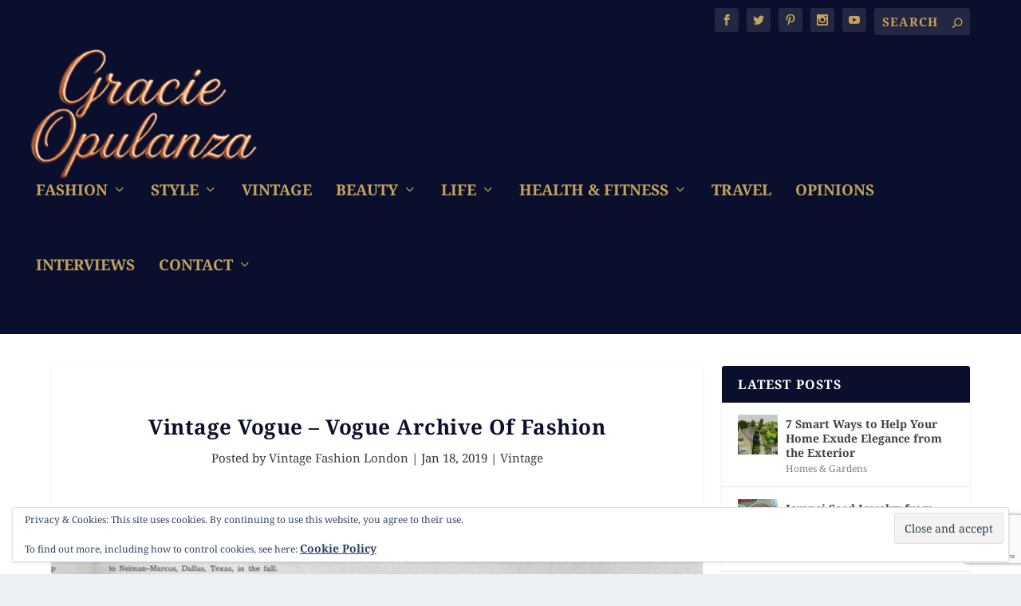

--- FILE ---
content_type: text/html; charset=UTF-8
request_url: https://gracieopulanza.com/vintage-vogue-vogue-archive-of-fashion/
body_size: 25279
content:
<!DOCTYPE html>
<!--[if IE 6]>
<html id="ie6" lang="en-US" prefix="og: https://ogp.me/ns#">
<![endif]-->
<!--[if IE 7]>
<html id="ie7" lang="en-US" prefix="og: https://ogp.me/ns#">
<![endif]-->
<!--[if IE 8]>
<html id="ie8" lang="en-US" prefix="og: https://ogp.me/ns#">
<![endif]-->
<!--[if !(IE 6) | !(IE 7) | !(IE 8)  ]><!-->
<html lang=en-US prefix="og: https://ogp.me/ns#">
<!--<![endif]-->
<head>
<meta charset=UTF-8 />
<meta http-equiv=X-UA-Compatible content="IE=edge">
<link rel=pingback href="https://gracieopulanza.com/xmlrpc.php"/>
<!--[if lt IE 9]>
	<script src="https://gracieopulanza.com/wp-content/themes/Extra/scripts/ext/html5.js" type="text/javascript"></script>
	<![endif]-->
<script type="text/javascript">document.documentElement.className='js';</script>
<link rel=preconnect href="https://fonts.gstatic.com" crossorigin /><style id=et-builder-googlefonts-cached-inline>@font-face{font-family:'Noto Serif';font-style:italic;font-weight:400;font-stretch:normal;font-display:swap;src:url(https://fonts.gstatic.com/s/notoserif/v33/ga6saw1J5X9T9RW6j9bNfFIMZhhWnFTyNZIQD1-_FXP0RgnaOg9MYBNLg8cP.ttf) format('truetype')}@font-face{font-family:'Noto Serif';font-style:italic;font-weight:700;font-stretch:normal;font-display:swap;src:url(https://fonts.gstatic.com/s/notoserif/v33/ga6saw1J5X9T9RW6j9bNfFIMZhhWnFTyNZIQD1-_FXP0RgnaOg9MYBOshMcP.ttf) format('truetype')}@font-face{font-family:'Noto Serif';font-style:normal;font-weight:400;font-stretch:normal;font-display:swap;src:url(https://fonts.gstatic.com/s/notoserif/v33/ga6iaw1J5X9T9RW6j9bNVls-hfgvz8JcMofYTa32J4wsL2JAlAhZqFCjwA.ttf) format('truetype')}@font-face{font-family:'Noto Serif';font-style:normal;font-weight:700;font-stretch:normal;font-display:swap;src:url(https://fonts.gstatic.com/s/notoserif/v33/ga6iaw1J5X9T9RW6j9bNVls-hfgvz8JcMofYTa32J4wsL2JAlAhZT1ejwA.ttf) format('truetype')}@font-face{font-family:'Noto Serif';font-style:italic;font-weight:400;font-stretch:normal;font-display:swap;src:url(https://fonts.gstatic.com/l/font?kit=ga6saw1J5X9T9RW6j9bNfFIMZhhWnFTyNZIQD1-_FXP0RgnaOg9MYBNLg8cM&skey=39fc6d597fb39b7e&v=v33) format('woff')}@font-face{font-family:'Noto Serif';font-style:italic;font-weight:700;font-stretch:normal;font-display:swap;src:url(https://fonts.gstatic.com/l/font?kit=ga6saw1J5X9T9RW6j9bNfFIMZhhWnFTyNZIQD1-_FXP0RgnaOg9MYBOshMcM&skey=39fc6d597fb39b7e&v=v33) format('woff')}@font-face{font-family:'Noto Serif';font-style:normal;font-weight:400;font-stretch:normal;font-display:swap;src:url(https://fonts.gstatic.com/l/font?kit=ga6iaw1J5X9T9RW6j9bNVls-hfgvz8JcMofYTa32J4wsL2JAlAhZqFCjww&skey=ff3f102bd67fc93c&v=v33) format('woff')}@font-face{font-family:'Noto Serif';font-style:normal;font-weight:700;font-stretch:normal;font-display:swap;src:url(https://fonts.gstatic.com/l/font?kit=ga6iaw1J5X9T9RW6j9bNVls-hfgvz8JcMofYTa32J4wsL2JAlAhZT1ejww&skey=ff3f102bd67fc93c&v=v33) format('woff')}@font-face{font-family:'Noto Serif';font-style:italic;font-weight:400;font-stretch:normal;font-display:swap;src:url(https://fonts.gstatic.com/s/notoserif/v33/ga6saw1J5X9T9RW6j9bNfFIMZhhWnFTyNZIQD1-_FXP0RgnaOg9MYBNLg8cK.woff2) format('woff2')}@font-face{font-family:'Noto Serif';font-style:italic;font-weight:700;font-stretch:normal;font-display:swap;src:url(https://fonts.gstatic.com/s/notoserif/v33/ga6saw1J5X9T9RW6j9bNfFIMZhhWnFTyNZIQD1-_FXP0RgnaOg9MYBOshMcK.woff2) format('woff2')}@font-face{font-family:'Noto Serif';font-style:normal;font-weight:400;font-stretch:normal;font-display:swap;src:url(https://fonts.gstatic.com/s/notoserif/v33/ga6iaw1J5X9T9RW6j9bNVls-hfgvz8JcMofYTa32J4wsL2JAlAhZqFCjxQ.woff2) format('woff2')}@font-face{font-family:'Noto Serif';font-style:normal;font-weight:700;font-stretch:normal;font-display:swap;src:url(https://fonts.gstatic.com/s/notoserif/v33/ga6iaw1J5X9T9RW6j9bNVls-hfgvz8JcMofYTa32J4wsL2JAlAhZT1ejxQ.woff2) format('woff2')}</style><script type="text/javascript">let jqueryParams=[],jQuery=function(r){return jqueryParams=[...jqueryParams,r],jQuery},$=function(r){return jqueryParams=[...jqueryParams,r],$};window.jQuery=jQuery,window.$=jQuery;let customHeadScripts=!1;jQuery.fn=jQuery.prototype={},$.fn=jQuery.prototype={},jQuery.noConflict=function(r){if(window.jQuery)return jQuery=window.jQuery,$=window.jQuery,customHeadScripts=!0,jQuery.noConflict},jQuery.ready=function(r){jqueryParams=[...jqueryParams,r]},$.ready=function(r){jqueryParams=[...jqueryParams,r]},jQuery.load=function(r){jqueryParams=[...jqueryParams,r]},$.load=function(r){jqueryParams=[...jqueryParams,r]},jQuery.fn.ready=function(r){jqueryParams=[...jqueryParams,r]},$.fn.ready=function(r){jqueryParams=[...jqueryParams,r]};</script>
<!-- Search Engine Optimization by Rank Math - https://rankmath.com/ -->
<title>Vintage Vogue - Vogue Archive Of Fashion</title>
<meta name=description content="Vogue magazine put its entire 120-year history online called VogueArchive. With paid subscription you can go through fashion archives"/>
<meta name=robots content="follow, index, max-snippet:-1, max-video-preview:-1, max-image-preview:large"/>
<link rel=canonical href="https://gracieopulanza.com/vintage-vogue-vogue-archive-of-fashion/"/>
<meta property=og:locale content=en_US />
<meta property=og:type content=article />
<meta property=og:title content="Vintage Vogue - Vogue Archive Of Fashion"/>
<meta property=og:description content="Vogue magazine put its entire 120-year history online called VogueArchive. With paid subscription you can go through fashion archives"/>
<meta property=og:url content="https://gracieopulanza.com/vintage-vogue-vogue-archive-of-fashion/"/>
<meta property=article:publisher content="https://www.facebook.com/gracieopulanza"/>
<meta property=article:tag content="vintage fashion"/>
<meta property=article:section content=Vintage />
<meta property=og:updated_time content="2021-02-10T10:15:47+00:00"/>
<meta property=og:image content="https://gracieopulanza.fra1.digitaloceanspaces.com/wp-content/uploads/2021/01/08213609/Vogue-Vol.-92-No.-2-July-15-1938.jpg"/>
<meta property=og:image:secure_url content="https://gracieopulanza.fra1.digitaloceanspaces.com/wp-content/uploads/2021/01/08213609/Vogue-Vol.-92-No.-2-July-15-1938.jpg"/>
<meta property=og:image:width content=750 />
<meta property=og:image:height content=889 />
<meta property=og:image:alt content="Vogue Vol. 92 No. 2 (July 15, 1938)"/>
<meta property=og:image:type content="image/jpeg"/>
<meta property=article:published_time content="2019-01-18T16:04:27+00:00"/>
<meta property=article:modified_time content="2021-02-10T10:15:47+00:00"/>
<meta name=twitter:card content=summary_large_image />
<meta name=twitter:title content="Vintage Vogue - Vogue Archive Of Fashion"/>
<meta name=twitter:description content="Vogue magazine put its entire 120-year history online called VogueArchive. With paid subscription you can go through fashion archives"/>
<meta name=twitter:site content="@gracieopulanza"/>
<meta name=twitter:creator content="@gracieopulanza"/>
<meta name=twitter:image content="https://gracieopulanza.fra1.digitaloceanspaces.com/wp-content/uploads/2021/01/08213609/Vogue-Vol.-92-No.-2-July-15-1938.jpg"/>
<script type="application/ld+json" class=rank-math-schema>{"@context":"https://schema.org","@graph":[{"@type":["Person","Organization"],"@id":"https://gracieopulanza.com/#person","name":"Gracie Opulanza","sameAs":["https://www.facebook.com/gracieopulanza","https://twitter.com/gracieopulanza"]},{"@type":"WebSite","@id":"https://gracieopulanza.com/#website","url":"https://gracieopulanza.com","publisher":{"@id":"https://gracieopulanza.com/#person"},"inLanguage":"en-US"},{"@type":"ImageObject","@id":"https://gracieopulanza.fra1.digitaloceanspaces.com/wp-content/uploads/2021/01/08213609/Vogue-Vol.-92-No.-2-July-15-1938.jpg","url":"https://gracieopulanza.fra1.digitaloceanspaces.com/wp-content/uploads/2021/01/08213609/Vogue-Vol.-92-No.-2-July-15-1938.jpg","width":"750","height":"889","caption":"Vogue Vol. 92 No. 2 (July 15, 1938)","inLanguage":"en-US"},{"@type":"WebPage","@id":"https://gracieopulanza.com/vintage-vogue-vogue-archive-of-fashion/#webpage","url":"https://gracieopulanza.com/vintage-vogue-vogue-archive-of-fashion/","name":"Vintage Vogue - Vogue Archive Of Fashion","datePublished":"2019-01-18T16:04:27+00:00","dateModified":"2021-02-10T10:15:47+00:00","isPartOf":{"@id":"https://gracieopulanza.com/#website"},"primaryImageOfPage":{"@id":"https://gracieopulanza.fra1.digitaloceanspaces.com/wp-content/uploads/2021/01/08213609/Vogue-Vol.-92-No.-2-July-15-1938.jpg"},"inLanguage":"en-US"},{"@type":"Person","@id":"https://gracieopulanza.com/author/vintagefashionlondon/","name":"Vintage Fashion London","url":"https://gracieopulanza.com/author/vintagefashionlondon/","image":{"@type":"ImageObject","@id":"https://secure.gravatar.com/avatar/f876b0c10827ab88d7df0f0c7d174dab91f27b643752f19bbca2b2c77b51fd94?s=96&amp;d=identicon&amp;r=g","url":"https://secure.gravatar.com/avatar/f876b0c10827ab88d7df0f0c7d174dab91f27b643752f19bbca2b2c77b51fd94?s=96&amp;d=identicon&amp;r=g","caption":"Vintage Fashion London","inLanguage":"en-US"}},{"@type":"BlogPosting","headline":"Vintage Vogue - Vogue Archive Of Fashion","keywords":"Vintage Vogue","datePublished":"2019-01-18T16:04:27+00:00","dateModified":"2021-02-10T10:15:47+00:00","articleSection":"Vintage","author":{"@id":"https://gracieopulanza.com/author/vintagefashionlondon/","name":"Vintage Fashion London"},"publisher":{"@id":"https://gracieopulanza.com/#person"},"description":"Vogue magazine put its entire 120-year history online called VogueArchive. With paid subscription you can go through fashion archives","name":"Vintage Vogue - Vogue Archive Of Fashion","@id":"https://gracieopulanza.com/vintage-vogue-vogue-archive-of-fashion/#richSnippet","isPartOf":{"@id":"https://gracieopulanza.com/vintage-vogue-vogue-archive-of-fashion/#webpage"},"image":{"@id":"https://gracieopulanza.fra1.digitaloceanspaces.com/wp-content/uploads/2021/01/08213609/Vogue-Vol.-92-No.-2-July-15-1938.jpg"},"inLanguage":"en-US","mainEntityOfPage":{"@id":"https://gracieopulanza.com/vintage-vogue-vogue-archive-of-fashion/#webpage"}}]}</script>
<!-- /Rank Math WordPress SEO plugin -->
<link rel=dns-prefetch href='//stats.wp.com'/>
<link rel=alternate type="application/rss+xml" title="Gracie Opulanza &raquo; Feed" href="https://gracieopulanza.com/feed/"/>
<link rel=alternate type="application/rss+xml" title="Gracie Opulanza &raquo; Comments Feed" href="https://gracieopulanza.com/comments/feed/"/>
<link rel=alternate title="oEmbed (JSON)" type="application/json+oembed" href="https://gracieopulanza.com/wp-json/oembed/1.0/embed?url=https%3A%2F%2Fgracieopulanza.com%2Fvintage-vogue-vogue-archive-of-fashion%2F"/>
<link rel=alternate title="oEmbed (XML)" type="text/xml+oembed" href="https://gracieopulanza.com/wp-json/oembed/1.0/embed?url=https%3A%2F%2Fgracieopulanza.com%2Fvintage-vogue-vogue-archive-of-fashion%2F&#038;format=xml"/>
<meta content="Extra v.4.27.4" name=generator /><style id=wp-block-library-inline-css type='text/css'>:root{--wp-block-synced-color:#7a00df;--wp-block-synced-color--rgb:122 , 0 , 223;--wp-bound-block-color:var(--wp-block-synced-color);--wp-editor-canvas-background:#ddd;--wp-admin-theme-color:#007cba;--wp-admin-theme-color--rgb:0 , 124 , 186;--wp-admin-theme-color-darker-10:#006ba1;--wp-admin-theme-color-darker-10--rgb:0 , 107 , 160.5;--wp-admin-theme-color-darker-20:#005a87;--wp-admin-theme-color-darker-20--rgb:0 , 90 , 135;--wp-admin-border-width-focus:2px}@media (min-resolution:192dpi){:root{--wp-admin-border-width-focus:1.5px}}.wp-element-button{cursor:pointer}:root .has-very-light-gray-background-color{background-color:#eee}:root .has-very-dark-gray-background-color{background-color:#313131}:root .has-very-light-gray-color{color:#eee}:root .has-very-dark-gray-color{color:#313131}:root .has-vivid-green-cyan-to-vivid-cyan-blue-gradient-background{background:linear-gradient(135deg,#00d084,#0693e3)}:root .has-purple-crush-gradient-background{background:linear-gradient(135deg,#34e2e4,#4721fb 50%,#ab1dfe)}:root .has-hazy-dawn-gradient-background{background:linear-gradient(135deg,#faaca8,#dad0ec)}:root .has-subdued-olive-gradient-background{background:linear-gradient(135deg,#fafae1,#67a671)}:root .has-atomic-cream-gradient-background{background:linear-gradient(135deg,#fdd79a,#004a59)}:root .has-nightshade-gradient-background{background:linear-gradient(135deg,#330968,#31cdcf)}:root .has-midnight-gradient-background{background:linear-gradient(135deg,#020381,#2874fc)}:root{--wp--preset--font-size--normal:16px;--wp--preset--font-size--huge:42px}.has-regular-font-size{font-size:1em}.has-larger-font-size{font-size:2.625em}.has-normal-font-size{font-size:var(--wp--preset--font-size--normal)}.has-huge-font-size{font-size:var(--wp--preset--font-size--huge)}.has-text-align-center{text-align:center}.has-text-align-left{text-align:left}.has-text-align-right{text-align:right}.has-fit-text{white-space:nowrap!important}#end-resizable-editor-section{display:none}.aligncenter{clear:both}.items-justified-left{justify-content:flex-start}.items-justified-center{justify-content:center}.items-justified-right{justify-content:flex-end}.items-justified-space-between{justify-content:space-between}.screen-reader-text{border:0;clip-path:inset(50%);height:1px;margin:-1px;overflow:hidden;padding:0;position:absolute;width:1px;word-wrap:normal!important}.screen-reader-text:focus{background-color:#ddd;clip-path:none;color:#444;display:block;font-size:1em;height:auto;left:5px;line-height:normal;padding:15px 23px 14px;text-decoration:none;top:5px;width:auto;z-index:100000}html :where(.has-border-color){border-style:solid}html :where([style*=border-top-color]){border-top-style:solid}html :where([style*=border-right-color]){border-right-style:solid}html :where([style*=border-bottom-color]){border-bottom-style:solid}html :where([style*=border-left-color]){border-left-style:solid}html :where([style*=border-width]){border-style:solid}html :where([style*=border-top-width]){border-top-style:solid}html :where([style*=border-right-width]){border-right-style:solid}html :where([style*=border-bottom-width]){border-bottom-style:solid}html :where([style*=border-left-width]){border-left-style:solid}html :where(img[class*=wp-image-]){height:auto;max-width:100%}:where(figure){margin:0 0 1em}html :where(.is-position-sticky){--wp-admin--admin-bar--position-offset:var(--wp-admin--admin-bar--height,0)}@media screen and (max-width:600px){html :where(.is-position-sticky){--wp-admin--admin-bar--position-offset:0}}</style><style id=global-styles-inline-css type='text/css'>:root{--wp--preset--aspect-ratio--square:1;--wp--preset--aspect-ratio--4-3: 4/3;--wp--preset--aspect-ratio--3-4: 3/4;--wp--preset--aspect-ratio--3-2: 3/2;--wp--preset--aspect-ratio--2-3: 2/3;--wp--preset--aspect-ratio--16-9: 16/9;--wp--preset--aspect-ratio--9-16: 9/16;--wp--preset--color--black:#000;--wp--preset--color--cyan-bluish-gray:#abb8c3;--wp--preset--color--white:#fff;--wp--preset--color--pale-pink:#f78da7;--wp--preset--color--vivid-red:#cf2e2e;--wp--preset--color--luminous-vivid-orange:#ff6900;--wp--preset--color--luminous-vivid-amber:#fcb900;--wp--preset--color--light-green-cyan:#7bdcb5;--wp--preset--color--vivid-green-cyan:#00d084;--wp--preset--color--pale-cyan-blue:#8ed1fc;--wp--preset--color--vivid-cyan-blue:#0693e3;--wp--preset--color--vivid-purple:#9b51e0;--wp--preset--gradient--vivid-cyan-blue-to-vivid-purple:linear-gradient(135deg,#0693e3 0%,#9b51e0 100%);--wp--preset--gradient--light-green-cyan-to-vivid-green-cyan:linear-gradient(135deg,#7adcb4 0%,#00d082 100%);--wp--preset--gradient--luminous-vivid-amber-to-luminous-vivid-orange:linear-gradient(135deg,#fcb900 0%,#ff6900 100%);--wp--preset--gradient--luminous-vivid-orange-to-vivid-red:linear-gradient(135deg,#ff6900 0%,#cf2e2e 100%);--wp--preset--gradient--very-light-gray-to-cyan-bluish-gray:linear-gradient(135deg,#eee 0%,#a9b8c3 100%);--wp--preset--gradient--cool-to-warm-spectrum:linear-gradient(135deg,#4aeadc 0%,#9778d1 20%,#cf2aba 40%,#ee2c82 60%,#fb6962 80%,#fef84c 100%);--wp--preset--gradient--blush-light-purple:linear-gradient(135deg,#ffceec 0%,#9896f0 100%);--wp--preset--gradient--blush-bordeaux:linear-gradient(135deg,#fecda5 0%,#fe2d2d 50%,#6b003e 100%);--wp--preset--gradient--luminous-dusk:linear-gradient(135deg,#ffcb70 0%,#c751c0 50%,#4158d0 100%);--wp--preset--gradient--pale-ocean:linear-gradient(135deg,#fff5cb 0%,#b6e3d4 50%,#33a7b5 100%);--wp--preset--gradient--electric-grass:linear-gradient(135deg,#caf880 0%,#71ce7e 100%);--wp--preset--gradient--midnight:linear-gradient(135deg,#020381 0%,#2874fc 100%);--wp--preset--font-size--small:13px;--wp--preset--font-size--medium:20px;--wp--preset--font-size--large:36px;--wp--preset--font-size--x-large:42px;--wp--preset--spacing--20:.44rem;--wp--preset--spacing--30:.67rem;--wp--preset--spacing--40:1rem;--wp--preset--spacing--50:1.5rem;--wp--preset--spacing--60:2.25rem;--wp--preset--spacing--70:3.38rem;--wp--preset--spacing--80:5.06rem;--wp--preset--shadow--natural:6px 6px 9px rgba(0,0,0,.2);--wp--preset--shadow--deep:12px 12px 50px rgba(0,0,0,.4);--wp--preset--shadow--sharp:6px 6px 0 rgba(0,0,0,.2);--wp--preset--shadow--outlined:6px 6px 0 -3px #fff , 6px 6px #000;--wp--preset--shadow--crisp:6px 6px 0 #000}:root{--wp--style--global--content-size:856px;--wp--style--global--wide-size:1280px}:where(body) {margin:0}.wp-site-blocks>.alignleft{float:left;margin-right:2em}.wp-site-blocks>.alignright{float:right;margin-left:2em}.wp-site-blocks>.aligncenter{justify-content:center;margin-left:auto;margin-right:auto}:where(.is-layout-flex){gap:.5em}:where(.is-layout-grid){gap:.5em}.is-layout-flow>.alignleft{float:left;margin-inline-start:0;margin-inline-end:2em}.is-layout-flow>.alignright{float:right;margin-inline-start:2em;margin-inline-end:0}.is-layout-flow>.aligncenter{margin-left:auto!important;margin-right:auto!important}.is-layout-constrained>.alignleft{float:left;margin-inline-start:0;margin-inline-end:2em}.is-layout-constrained>.alignright{float:right;margin-inline-start:2em;margin-inline-end:0}.is-layout-constrained>.aligncenter{margin-left:auto!important;margin-right:auto!important}.is-layout-constrained > :where(:not(.alignleft):not(.alignright):not(.alignfull)){max-width:var(--wp--style--global--content-size);margin-left:auto!important;margin-right:auto!important}.is-layout-constrained>.alignwide{max-width:var(--wp--style--global--wide-size)}body .is-layout-flex{display:flex}.is-layout-flex{flex-wrap:wrap;align-items:center}.is-layout-flex > :is(*, div){margin:0}body .is-layout-grid{display:grid}.is-layout-grid > :is(*, div){margin:0}body{padding-top:0;padding-right:0;padding-bottom:0;padding-left:0}:root :where(.wp-element-button, .wp-block-button__link){background-color:#32373c;border-width:0;color:#fff;font-family:inherit;font-size:inherit;font-style:inherit;font-weight:inherit;letter-spacing:inherit;line-height:inherit;padding-top: calc(0.667em + 2px);padding-right: calc(1.333em + 2px);padding-bottom: calc(0.667em + 2px);padding-left: calc(1.333em + 2px);text-decoration:none;text-transform:inherit}.has-black-color{color:var(--wp--preset--color--black)!important}.has-cyan-bluish-gray-color{color:var(--wp--preset--color--cyan-bluish-gray)!important}.has-white-color{color:var(--wp--preset--color--white)!important}.has-pale-pink-color{color:var(--wp--preset--color--pale-pink)!important}.has-vivid-red-color{color:var(--wp--preset--color--vivid-red)!important}.has-luminous-vivid-orange-color{color:var(--wp--preset--color--luminous-vivid-orange)!important}.has-luminous-vivid-amber-color{color:var(--wp--preset--color--luminous-vivid-amber)!important}.has-light-green-cyan-color{color:var(--wp--preset--color--light-green-cyan)!important}.has-vivid-green-cyan-color{color:var(--wp--preset--color--vivid-green-cyan)!important}.has-pale-cyan-blue-color{color:var(--wp--preset--color--pale-cyan-blue)!important}.has-vivid-cyan-blue-color{color:var(--wp--preset--color--vivid-cyan-blue)!important}.has-vivid-purple-color{color:var(--wp--preset--color--vivid-purple)!important}.has-black-background-color{background-color:var(--wp--preset--color--black)!important}.has-cyan-bluish-gray-background-color{background-color:var(--wp--preset--color--cyan-bluish-gray)!important}.has-white-background-color{background-color:var(--wp--preset--color--white)!important}.has-pale-pink-background-color{background-color:var(--wp--preset--color--pale-pink)!important}.has-vivid-red-background-color{background-color:var(--wp--preset--color--vivid-red)!important}.has-luminous-vivid-orange-background-color{background-color:var(--wp--preset--color--luminous-vivid-orange)!important}.has-luminous-vivid-amber-background-color{background-color:var(--wp--preset--color--luminous-vivid-amber)!important}.has-light-green-cyan-background-color{background-color:var(--wp--preset--color--light-green-cyan)!important}.has-vivid-green-cyan-background-color{background-color:var(--wp--preset--color--vivid-green-cyan)!important}.has-pale-cyan-blue-background-color{background-color:var(--wp--preset--color--pale-cyan-blue)!important}.has-vivid-cyan-blue-background-color{background-color:var(--wp--preset--color--vivid-cyan-blue)!important}.has-vivid-purple-background-color{background-color:var(--wp--preset--color--vivid-purple)!important}.has-black-border-color{border-color:var(--wp--preset--color--black)!important}.has-cyan-bluish-gray-border-color{border-color:var(--wp--preset--color--cyan-bluish-gray)!important}.has-white-border-color{border-color:var(--wp--preset--color--white)!important}.has-pale-pink-border-color{border-color:var(--wp--preset--color--pale-pink)!important}.has-vivid-red-border-color{border-color:var(--wp--preset--color--vivid-red)!important}.has-luminous-vivid-orange-border-color{border-color:var(--wp--preset--color--luminous-vivid-orange)!important}.has-luminous-vivid-amber-border-color{border-color:var(--wp--preset--color--luminous-vivid-amber)!important}.has-light-green-cyan-border-color{border-color:var(--wp--preset--color--light-green-cyan)!important}.has-vivid-green-cyan-border-color{border-color:var(--wp--preset--color--vivid-green-cyan)!important}.has-pale-cyan-blue-border-color{border-color:var(--wp--preset--color--pale-cyan-blue)!important}.has-vivid-cyan-blue-border-color{border-color:var(--wp--preset--color--vivid-cyan-blue)!important}.has-vivid-purple-border-color{border-color:var(--wp--preset--color--vivid-purple)!important}.has-vivid-cyan-blue-to-vivid-purple-gradient-background{background:var(--wp--preset--gradient--vivid-cyan-blue-to-vivid-purple)!important}.has-light-green-cyan-to-vivid-green-cyan-gradient-background{background:var(--wp--preset--gradient--light-green-cyan-to-vivid-green-cyan)!important}.has-luminous-vivid-amber-to-luminous-vivid-orange-gradient-background{background:var(--wp--preset--gradient--luminous-vivid-amber-to-luminous-vivid-orange)!important}.has-luminous-vivid-orange-to-vivid-red-gradient-background{background:var(--wp--preset--gradient--luminous-vivid-orange-to-vivid-red)!important}.has-very-light-gray-to-cyan-bluish-gray-gradient-background{background:var(--wp--preset--gradient--very-light-gray-to-cyan-bluish-gray)!important}.has-cool-to-warm-spectrum-gradient-background{background:var(--wp--preset--gradient--cool-to-warm-spectrum)!important}.has-blush-light-purple-gradient-background{background:var(--wp--preset--gradient--blush-light-purple)!important}.has-blush-bordeaux-gradient-background{background:var(--wp--preset--gradient--blush-bordeaux)!important}.has-luminous-dusk-gradient-background{background:var(--wp--preset--gradient--luminous-dusk)!important}.has-pale-ocean-gradient-background{background:var(--wp--preset--gradient--pale-ocean)!important}.has-electric-grass-gradient-background{background:var(--wp--preset--gradient--electric-grass)!important}.has-midnight-gradient-background{background:var(--wp--preset--gradient--midnight)!important}.has-small-font-size{font-size:var(--wp--preset--font-size--small)!important}.has-medium-font-size{font-size:var(--wp--preset--font-size--medium)!important}.has-large-font-size{font-size:var(--wp--preset--font-size--large)!important}.has-x-large-font-size{font-size:var(--wp--preset--font-size--x-large)!important}</style>
<link rel=stylesheet id=contact-form-7-css href='https://gracieopulanza.com/wp-content/plugins/contact-form-7/includes/css/styles.css?ver=6.1.4' type='text/css' media=all />
<link rel=stylesheet id=extra-style-css href='https://gracieopulanza.com/wp-content/themes/Extra/style.min.css?ver=4.27.4' type='text/css' media=all />
<style id=extra-dynamic-critical-inline-css type='text/css'>@font-face{font-family:ETmodules;font-display:block;src:url(//gracieopulanza.com/wp-content/themes/Extra/core/admin/fonts/modules/base/modules.eot);src:url(//gracieopulanza.com/wp-content/themes/Extra/core/admin/fonts/modules/base/modules.eot?#iefix) format("embedded-opentype") , url(//gracieopulanza.com/wp-content/themes/Extra/core/admin/fonts/modules/base/modules.woff) format("woff") , url(//gracieopulanza.com/wp-content/themes/Extra/core/admin/fonts/modules/base/modules.ttf) format("truetype") , url(//gracieopulanza.com/wp-content/themes/Extra/core/admin/fonts/modules/base/modules.svg#ETmodules) format("svg");font-weight:400;font-style:normal}.et_audio_content,.et_link_content,.et_quote_content{background-color:#2ea3f2}.et_pb_post .et-pb-controllers a{margin-bottom:10px}.format-gallery .et-pb-controllers{bottom:0}.et_pb_blog_grid .et_audio_content{margin-bottom:19px}.et_pb_row .et_pb_blog_grid .et_pb_post .et_pb_slide{min-height:180px}.et_audio_content .wp-block-audio{margin:0;padding:0}.et_audio_content h2{line-height:44px}.et_pb_column_1_2 .et_audio_content h2,.et_pb_column_1_3 .et_audio_content h2,.et_pb_column_1_4 .et_audio_content h2,.et_pb_column_1_5 .et_audio_content h2,.et_pb_column_1_6 .et_audio_content h2,.et_pb_column_2_5 .et_audio_content h2,.et_pb_column_3_5 .et_audio_content h2,.et_pb_column_3_8 .et_audio_content h2{margin-bottom:9px;margin-top:0}.et_pb_column_1_2 .et_audio_content,.et_pb_column_3_5 .et_audio_content{padding:35px 40px}.et_pb_column_1_2 .et_audio_content h2,.et_pb_column_3_5 .et_audio_content h2{line-height:32px}.et_pb_column_1_3 .et_audio_content,.et_pb_column_1_4 .et_audio_content,.et_pb_column_1_5 .et_audio_content,.et_pb_column_1_6 .et_audio_content,.et_pb_column_2_5 .et_audio_content,.et_pb_column_3_8 .et_audio_content{padding:35px 20px}.et_pb_column_1_3 .et_audio_content h2,.et_pb_column_1_4 .et_audio_content h2,.et_pb_column_1_5 .et_audio_content h2,.et_pb_column_1_6 .et_audio_content h2,.et_pb_column_2_5 .et_audio_content h2,.et_pb_column_3_8 .et_audio_content h2{font-size:18px;line-height:26px}article.et_pb_has_overlay .et_pb_blog_image_container{position:relative}.et_pb_post>.et_main_video_container{position:relative;margin-bottom:30px}.et_pb_post .et_pb_video_overlay .et_pb_video_play{color:#fff}.et_pb_post .et_pb_video_overlay_hover:hover{background:rgba(0,0,0,.6)}.et_audio_content,.et_link_content,.et_quote_content{text-align:center;word-wrap:break-word;position:relative;padding:50px 60px}.et_audio_content h2,.et_link_content a.et_link_main_url,.et_link_content h2,.et_quote_content blockquote cite,.et_quote_content blockquote p{color:#fff!important}.et_quote_main_link{position:absolute;text-indent:-9999px;width:100%;height:100%;display:block;top:0;left:0}.et_quote_content blockquote{padding:0;margin:0;border:none}.et_audio_content h2,.et_link_content h2,.et_quote_content blockquote p{margin-top:0}.et_audio_content h2{margin-bottom:20px}.et_audio_content h2,.et_link_content h2,.et_quote_content blockquote p{line-height:44px}.et_link_content a.et_link_main_url,.et_quote_content blockquote cite{font-size:18px;font-weight:200}.et_quote_content blockquote cite{font-style:normal}.et_pb_column_2_3 .et_quote_content{padding:50px 42px 45px}.et_pb_column_2_3 .et_audio_content,.et_pb_column_2_3 .et_link_content{padding:40px 40px 45px}.et_pb_column_1_2 .et_audio_content,.et_pb_column_1_2 .et_link_content,.et_pb_column_1_2 .et_quote_content,.et_pb_column_3_5 .et_audio_content,.et_pb_column_3_5 .et_link_content,.et_pb_column_3_5 .et_quote_content{padding:35px 40px}.et_pb_column_1_2 .et_quote_content blockquote p,.et_pb_column_3_5 .et_quote_content blockquote p{font-size:26px;line-height:32px}.et_pb_column_1_2 .et_audio_content h2,.et_pb_column_1_2 .et_link_content h2,.et_pb_column_3_5 .et_audio_content h2,.et_pb_column_3_5 .et_link_content h2{line-height:32px}.et_pb_column_1_2 .et_link_content a.et_link_main_url,.et_pb_column_1_2 .et_quote_content blockquote cite,.et_pb_column_3_5 .et_link_content a.et_link_main_url,.et_pb_column_3_5 .et_quote_content blockquote cite{font-size:14px}.et_pb_column_1_3 .et_quote_content,.et_pb_column_1_4 .et_quote_content,.et_pb_column_1_5 .et_quote_content,.et_pb_column_1_6 .et_quote_content,.et_pb_column_2_5 .et_quote_content,.et_pb_column_3_8 .et_quote_content{padding:35px 30px 32px}.et_pb_column_1_3 .et_audio_content,.et_pb_column_1_3 .et_link_content,.et_pb_column_1_4 .et_audio_content,.et_pb_column_1_4 .et_link_content,.et_pb_column_1_5 .et_audio_content,.et_pb_column_1_5 .et_link_content,.et_pb_column_1_6 .et_audio_content,.et_pb_column_1_6 .et_link_content,.et_pb_column_2_5 .et_audio_content,.et_pb_column_2_5 .et_link_content,.et_pb_column_3_8 .et_audio_content,.et_pb_column_3_8 .et_link_content{padding:35px 20px}.et_pb_column_1_3 .et_audio_content h2,.et_pb_column_1_3 .et_link_content h2,.et_pb_column_1_3 .et_quote_content blockquote p,.et_pb_column_1_4 .et_audio_content h2,.et_pb_column_1_4 .et_link_content h2,.et_pb_column_1_4 .et_quote_content blockquote p,.et_pb_column_1_5 .et_audio_content h2,.et_pb_column_1_5 .et_link_content h2,.et_pb_column_1_5 .et_quote_content blockquote p,.et_pb_column_1_6 .et_audio_content h2,.et_pb_column_1_6 .et_link_content h2,.et_pb_column_1_6 .et_quote_content blockquote p,.et_pb_column_2_5 .et_audio_content h2,.et_pb_column_2_5 .et_link_content h2,.et_pb_column_2_5 .et_quote_content blockquote p,.et_pb_column_3_8 .et_audio_content h2,.et_pb_column_3_8 .et_link_content h2,.et_pb_column_3_8 .et_quote_content blockquote p{font-size:18px;line-height:26px}.et_pb_column_1_3 .et_link_content a.et_link_main_url,.et_pb_column_1_3 .et_quote_content blockquote cite,.et_pb_column_1_4 .et_link_content a.et_link_main_url,.et_pb_column_1_4 .et_quote_content blockquote cite,.et_pb_column_1_5 .et_link_content a.et_link_main_url,.et_pb_column_1_5 .et_quote_content blockquote cite,.et_pb_column_1_6 .et_link_content a.et_link_main_url,.et_pb_column_1_6 .et_quote_content blockquote cite,.et_pb_column_2_5 .et_link_content a.et_link_main_url,.et_pb_column_2_5 .et_quote_content blockquote cite,.et_pb_column_3_8 .et_link_content a.et_link_main_url,.et_pb_column_3_8 .et_quote_content blockquote cite{font-size:14px}.et_pb_post .et_pb_gallery_post_type .et_pb_slide{min-height:500px;background-size:cover!important;background-position:top}.format-gallery .et_pb_slider.gallery-not-found .et_pb_slide{box-shadow:inset 0 0 10px rgba(0,0,0,.1)}.format-gallery .et_pb_slider:hover .et-pb-arrow-prev{left:0}.format-gallery .et_pb_slider:hover .et-pb-arrow-next{right:0}.et_pb_post>.et_pb_slider{margin-bottom:30px}.et_pb_column_3_4 .et_pb_post .et_pb_slide{min-height:442px}.et_pb_column_2_3 .et_pb_post .et_pb_slide{min-height:390px}.et_pb_column_1_2 .et_pb_post .et_pb_slide,.et_pb_column_3_5 .et_pb_post .et_pb_slide{min-height:284px}.et_pb_column_1_3 .et_pb_post .et_pb_slide,.et_pb_column_2_5 .et_pb_post .et_pb_slide,.et_pb_column_3_8 .et_pb_post .et_pb_slide{min-height:180px}.et_pb_column_1_4 .et_pb_post .et_pb_slide,.et_pb_column_1_5 .et_pb_post .et_pb_slide,.et_pb_column_1_6 .et_pb_post .et_pb_slide{min-height:125px}.et_pb_portfolio.et_pb_section_parallax .pagination,.et_pb_portfolio.et_pb_section_video .pagination,.et_pb_portfolio_grid.et_pb_section_parallax .pagination,.et_pb_portfolio_grid.et_pb_section_video .pagination{position:relative}.et_pb_bg_layout_light .et_pb_post .post-meta,.et_pb_bg_layout_light .et_pb_post .post-meta a,.et_pb_bg_layout_light .et_pb_post p{color:#666}.et_pb_bg_layout_dark .et_pb_post .post-meta,.et_pb_bg_layout_dark .et_pb_post .post-meta a,.et_pb_bg_layout_dark .et_pb_post p{color:inherit}.et_pb_text_color_dark .et_audio_content h2,.et_pb_text_color_dark .et_link_content a.et_link_main_url,.et_pb_text_color_dark .et_link_content h2,.et_pb_text_color_dark .et_quote_content blockquote cite,.et_pb_text_color_dark .et_quote_content blockquote p{color:#666!important}.et_pb_text_color_dark.et_audio_content h2,.et_pb_text_color_dark.et_link_content a.et_link_main_url,.et_pb_text_color_dark.et_link_content h2,.et_pb_text_color_dark.et_quote_content blockquote cite,.et_pb_text_color_dark.et_quote_content blockquote p{color:#bbb!important}.et_pb_text_color_dark.et_audio_content,.et_pb_text_color_dark.et_link_content,.et_pb_text_color_dark.et_quote_content{background-color:#e8e8e8}@media (min-width:981px) and (max-width:1100px){.et_quote_content{padding:50px 70px 45px}.et_pb_column_2_3 .et_quote_content{padding:50px 50px 45px}.et_pb_column_1_2 .et_quote_content,.et_pb_column_3_5 .et_quote_content{padding:35px 47px 30px}.et_pb_column_1_3 .et_quote_content,.et_pb_column_1_4 .et_quote_content,.et_pb_column_1_5 .et_quote_content,.et_pb_column_1_6 .et_quote_content,.et_pb_column_2_5 .et_quote_content,.et_pb_column_3_8 .et_quote_content{padding:35px 25px 32px}.et_pb_column_4_4 .et_pb_post .et_pb_slide{min-height:534px}.et_pb_column_3_4 .et_pb_post .et_pb_slide{min-height:392px}.et_pb_column_2_3 .et_pb_post .et_pb_slide{min-height:345px}.et_pb_column_1_2 .et_pb_post .et_pb_slide,.et_pb_column_3_5 .et_pb_post .et_pb_slide{min-height:250px}.et_pb_column_1_3 .et_pb_post .et_pb_slide,.et_pb_column_2_5 .et_pb_post .et_pb_slide,.et_pb_column_3_8 .et_pb_post .et_pb_slide{min-height:155px}.et_pb_column_1_4 .et_pb_post .et_pb_slide,.et_pb_column_1_5 .et_pb_post .et_pb_slide,.et_pb_column_1_6 .et_pb_post .et_pb_slide{min-height:108px}}@media (max-width:980px){.et_pb_bg_layout_dark_tablet .et_audio_content h2{color:#fff!important}.et_pb_text_color_dark_tablet.et_audio_content h2{color:#bbb!important}.et_pb_text_color_dark_tablet.et_audio_content{background-color:#e8e8e8}.et_pb_bg_layout_dark_tablet .et_audio_content h2,.et_pb_bg_layout_dark_tablet .et_link_content a.et_link_main_url,.et_pb_bg_layout_dark_tablet .et_link_content h2,.et_pb_bg_layout_dark_tablet .et_quote_content blockquote cite,.et_pb_bg_layout_dark_tablet .et_quote_content blockquote p{color:#fff!important}.et_pb_text_color_dark_tablet .et_audio_content h2,.et_pb_text_color_dark_tablet .et_link_content a.et_link_main_url,.et_pb_text_color_dark_tablet .et_link_content h2,.et_pb_text_color_dark_tablet .et_quote_content blockquote cite,.et_pb_text_color_dark_tablet .et_quote_content blockquote p{color:#666!important}.et_pb_text_color_dark_tablet.et_audio_content h2,.et_pb_text_color_dark_tablet.et_link_content a.et_link_main_url,.et_pb_text_color_dark_tablet.et_link_content h2,.et_pb_text_color_dark_tablet.et_quote_content blockquote cite,.et_pb_text_color_dark_tablet.et_quote_content blockquote p{color:#bbb!important}.et_pb_text_color_dark_tablet.et_audio_content,.et_pb_text_color_dark_tablet.et_link_content,.et_pb_text_color_dark_tablet.et_quote_content{background-color:#e8e8e8}}@media (min-width:768px) and (max-width:980px){.et_audio_content h2{font-size:26px!important;line-height:44px!important;margin-bottom:24px!important}.et_pb_post>.et_pb_gallery_post_type>.et_pb_slides>.et_pb_slide{min-height:384px!important}.et_quote_content{padding:50px 43px 45px!important}.et_quote_content blockquote p{font-size:26px!important;line-height:44px!important}.et_quote_content blockquote cite{font-size:18px!important}.et_link_content{padding:40px 40px 45px}.et_link_content h2{font-size:26px!important;line-height:44px!important}.et_link_content a.et_link_main_url{font-size:18px!important}}@media (max-width:767px){.et_audio_content h2,.et_link_content h2,.et_quote_content,.et_quote_content blockquote p{font-size:20px!important;line-height:26px!important}.et_audio_content,.et_link_content{padding:35px 20px!important}.et_audio_content h2{margin-bottom:9px!important}.et_pb_bg_layout_dark_phone .et_audio_content h2{color:#fff!important}.et_pb_text_color_dark_phone.et_audio_content{background-color:#e8e8e8}.et_link_content a.et_link_main_url,.et_quote_content blockquote cite{font-size:14px!important}.format-gallery .et-pb-controllers{height:auto}.et_pb_post>.et_pb_gallery_post_type>.et_pb_slides>.et_pb_slide{min-height:222px!important}.et_pb_bg_layout_dark_phone .et_audio_content h2,.et_pb_bg_layout_dark_phone .et_link_content a.et_link_main_url,.et_pb_bg_layout_dark_phone .et_link_content h2,.et_pb_bg_layout_dark_phone .et_quote_content blockquote cite,.et_pb_bg_layout_dark_phone .et_quote_content blockquote p{color:#fff!important}.et_pb_text_color_dark_phone .et_audio_content h2,.et_pb_text_color_dark_phone .et_link_content a.et_link_main_url,.et_pb_text_color_dark_phone .et_link_content h2,.et_pb_text_color_dark_phone .et_quote_content blockquote cite,.et_pb_text_color_dark_phone .et_quote_content blockquote p{color:#666!important}.et_pb_text_color_dark_phone.et_audio_content h2,.et_pb_text_color_dark_phone.et_link_content a.et_link_main_url,.et_pb_text_color_dark_phone.et_link_content h2,.et_pb_text_color_dark_phone.et_quote_content blockquote cite,.et_pb_text_color_dark_phone.et_quote_content blockquote p{color:#bbb!important}.et_pb_text_color_dark_phone.et_audio_content,.et_pb_text_color_dark_phone.et_link_content,.et_pb_text_color_dark_phone.et_quote_content{background-color:#e8e8e8}}@media (max-width:479px){.et_pb_column_1_2 .et_pb_carousel_item .et_pb_video_play,.et_pb_column_1_3 .et_pb_carousel_item .et_pb_video_play,.et_pb_column_2_3 .et_pb_carousel_item .et_pb_video_play,.et_pb_column_2_5 .et_pb_carousel_item .et_pb_video_play,.et_pb_column_3_5 .et_pb_carousel_item .et_pb_video_play,.et_pb_column_3_8 .et_pb_carousel_item .et_pb_video_play{font-size:1.5rem;line-height:1.5rem;margin-left:-.75rem;margin-top:-.75rem}.et_audio_content,.et_quote_content{padding:35px 20px!important}.et_pb_post>.et_pb_gallery_post_type>.et_pb_slides>.et_pb_slide{min-height:156px!important}}.et_full_width_page .et_gallery_item{float:left;width:20.875%;margin:0 5.5% 5.5% 0}.et_full_width_page .et_gallery_item:nth-child(3n){margin-right:5.5%}.et_full_width_page .et_gallery_item:nth-child(3n+1){clear:none}.et_full_width_page .et_gallery_item:nth-child(4n){margin-right:0}.et_full_width_page .et_gallery_item:nth-child(4n+1){clear:both}.et_pb_slider{position:relative;overflow:hidden}.et_pb_slide{padding:0 6%;background-size:cover;background-position:50%;background-repeat:no-repeat}.et_pb_slider .et_pb_slide{display:none;float:left;margin-right:-100%;position:relative;width:100%;text-align:center;list-style:none!important;background-position:50%;background-size:100%;background-size:cover}.et_pb_slider .et_pb_slide:first-child{display:list-item}.et-pb-controllers{position:absolute;bottom:20px;left:0;width:100%;text-align:center;z-index:10}.et-pb-controllers a{display:inline-block;background-color:hsla(0,0%,100%,.5);text-indent:-9999px;border-radius:7px;width:7px;height:7px;margin-right:10px;padding:0;opacity:.5}.et-pb-controllers .et-pb-active-control{opacity:1}.et-pb-controllers a:last-child{margin-right:0}.et-pb-controllers .et-pb-active-control{background-color:#fff}.et_pb_slides .et_pb_temp_slide{display:block}.et_pb_slides:after{content:"";display:block;clear:both;visibility:hidden;line-height:0;height:0;width:0}@media (max-width:980px){.et_pb_bg_layout_light_tablet .et-pb-controllers .et-pb-active-control{background-color:#333}.et_pb_bg_layout_light_tablet .et-pb-controllers a{background-color:rgba(0,0,0,.3)}.et_pb_bg_layout_light_tablet .et_pb_slide_content{color:#333}.et_pb_bg_layout_dark_tablet .et_pb_slide_description{text-shadow:0 1px 3px rgba(0,0,0,.3)}.et_pb_bg_layout_dark_tablet .et_pb_slide_content{color:#fff}.et_pb_bg_layout_dark_tablet .et-pb-controllers .et-pb-active-control{background-color:#fff}.et_pb_bg_layout_dark_tablet .et-pb-controllers a{background-color:hsla(0,0%,100%,.5)}}@media (max-width:767px){.et-pb-controllers{position:absolute;bottom:5%;left:0;width:100%;text-align:center;z-index:10;height:14px}.et_transparent_nav .et_pb_section:first-child .et-pb-controllers{bottom:18px}.et_pb_bg_layout_light_phone.et_pb_slider_with_overlay .et_pb_slide_overlay_container,.et_pb_bg_layout_light_phone.et_pb_slider_with_text_overlay .et_pb_text_overlay_wrapper{background-color:hsla(0,0%,100%,.9)}.et_pb_bg_layout_light_phone .et-pb-controllers .et-pb-active-control{background-color:#333}.et_pb_bg_layout_dark_phone.et_pb_slider_with_overlay .et_pb_slide_overlay_container,.et_pb_bg_layout_dark_phone.et_pb_slider_with_text_overlay .et_pb_text_overlay_wrapper,.et_pb_bg_layout_light_phone .et-pb-controllers a{background-color:rgba(0,0,0,.3)}.et_pb_bg_layout_dark_phone .et-pb-controllers .et-pb-active-control{background-color:#fff}.et_pb_bg_layout_dark_phone .et-pb-controllers a{background-color:hsla(0,0%,100%,.5)}}.et_mobile_device .et_pb_slider_parallax .et_pb_slide,.et_mobile_device .et_pb_slides .et_parallax_bg.et_pb_parallax_css{background-attachment:scroll}.et-pb-arrow-next,.et-pb-arrow-prev{position:absolute;top:50%;z-index:100;font-size:48px;color:#fff;margin-top:-24px;transition:all .2s ease-in-out;opacity:0}.et_pb_bg_layout_light .et-pb-arrow-next,.et_pb_bg_layout_light .et-pb-arrow-prev{color:#333}.et_pb_slider:hover .et-pb-arrow-prev{left:22px;opacity:1}.et_pb_slider:hover .et-pb-arrow-next{right:22px;opacity:1}.et_pb_bg_layout_light .et-pb-controllers .et-pb-active-control{background-color:#333}.et_pb_bg_layout_light .et-pb-controllers a{background-color:rgba(0,0,0,.3)}.et-pb-arrow-next:hover,.et-pb-arrow-prev:hover{text-decoration:none}.et-pb-arrow-next span,.et-pb-arrow-prev span{display:none}.et-pb-arrow-prev{left:-22px}.et-pb-arrow-next{right:-22px}.et-pb-arrow-prev:before{content:"4"}.et-pb-arrow-next:before{content:"5"}.format-gallery .et-pb-arrow-next,.format-gallery .et-pb-arrow-prev{color:#fff}.et_pb_column_1_3 .et_pb_slider:hover .et-pb-arrow-prev,.et_pb_column_1_4 .et_pb_slider:hover .et-pb-arrow-prev,.et_pb_column_1_5 .et_pb_slider:hover .et-pb-arrow-prev,.et_pb_column_1_6 .et_pb_slider:hover .et-pb-arrow-prev,.et_pb_column_2_5 .et_pb_slider:hover .et-pb-arrow-prev{left:0}.et_pb_column_1_3 .et_pb_slider:hover .et-pb-arrow-next,.et_pb_column_1_4 .et_pb_slider:hover .et-pb-arrow-prev,.et_pb_column_1_5 .et_pb_slider:hover .et-pb-arrow-prev,.et_pb_column_1_6 .et_pb_slider:hover .et-pb-arrow-prev,.et_pb_column_2_5 .et_pb_slider:hover .et-pb-arrow-next{right:0}.et_pb_column_1_4 .et_pb_slider .et_pb_slide,.et_pb_column_1_5 .et_pb_slider .et_pb_slide,.et_pb_column_1_6 .et_pb_slider .et_pb_slide{min-height:170px}.et_pb_column_1_4 .et_pb_slider:hover .et-pb-arrow-next,.et_pb_column_1_5 .et_pb_slider:hover .et-pb-arrow-next,.et_pb_column_1_6 .et_pb_slider:hover .et-pb-arrow-next{right:0}@media (max-width:980px){.et_pb_bg_layout_light_tablet .et-pb-arrow-next,.et_pb_bg_layout_light_tablet .et-pb-arrow-prev{color:#333}.et_pb_bg_layout_dark_tablet .et-pb-arrow-next,.et_pb_bg_layout_dark_tablet .et-pb-arrow-prev{color:#fff}}@media (max-width:767px){.et_pb_slider:hover .et-pb-arrow-prev{left:0;opacity:1}.et_pb_slider:hover .et-pb-arrow-next{right:0;opacity:1}.et_pb_bg_layout_light_phone .et-pb-arrow-next,.et_pb_bg_layout_light_phone .et-pb-arrow-prev{color:#333}.et_pb_bg_layout_dark_phone .et-pb-arrow-next,.et_pb_bg_layout_dark_phone .et-pb-arrow-prev{color:#fff}}.et_mobile_device .et-pb-arrow-prev{left:22px;opacity:1}.et_mobile_device .et-pb-arrow-next{right:22px;opacity:1}@media (max-width:767px){.et_mobile_device .et-pb-arrow-prev{left:0;opacity:1}.et_mobile_device .et-pb-arrow-next{right:0;opacity:1}}.et_overlay{z-index:-1;position:absolute;top:0;left:0;display:block;width:100%;height:100%;background:hsla(0,0%,100%,.9);opacity:0;pointer-events:none;transition:all .3s;border:1px solid #e5e5e5;box-sizing:border-box;-webkit-backface-visibility:hidden;backface-visibility:hidden;-webkit-font-smoothing:antialiased}.et_overlay:before{color:#2ea3f2;content:"\E050";position:absolute;top:50%;left:50%;transform:translate(-50%,-50%);font-size:32px;transition:all .4s}.et_portfolio_image,.et_shop_image{position:relative;display:block}.et_pb_has_overlay:not(.et_pb_image):hover .et_overlay,.et_portfolio_image:hover .et_overlay,.et_shop_image:hover .et_overlay{z-index:3;opacity:1}#ie7 .et_overlay,#ie8 .et_overlay{display:none}.et_pb_module.et_pb_has_overlay{position:relative}.et_pb_module.et_pb_has_overlay .et_overlay,article.et_pb_has_overlay{border:none}.et_pb_blog_grid .et_audio_container .mejs-container .mejs-controls .mejs-time span{font-size:14px}.et_audio_container .mejs-container{width:auto!important;min-width:unset!important;height:auto!important}.et_audio_container .mejs-container,.et_audio_container .mejs-container .mejs-controls,.et_audio_container .mejs-embed,.et_audio_container .mejs-embed body{background:none;height:auto}.et_audio_container .mejs-controls .mejs-time-rail .mejs-time-loaded,.et_audio_container .mejs-time.mejs-currenttime-container{display:none!important}.et_audio_container .mejs-time{display:block!important;padding:0;margin-left:10px;margin-right:90px;line-height:inherit}.et_audio_container .mejs-android .mejs-time,.et_audio_container .mejs-ios .mejs-time,.et_audio_container .mejs-ipad .mejs-time,.et_audio_container .mejs-iphone .mejs-time{margin-right:0}.et_audio_container .mejs-controls .mejs-horizontal-volume-slider .mejs-horizontal-volume-total,.et_audio_container .mejs-controls .mejs-time-rail .mejs-time-total{background:hsla(0,0%,100%,.5);border-radius:5px;height:4px;margin:8px 0 0;top:0;right:0;left:auto}.et_audio_container .mejs-controls>div{height:20px!important}.et_audio_container .mejs-controls div.mejs-time-rail{padding-top:0;position:relative;display:block!important;margin-left:42px;margin-right:0}.et_audio_container span.mejs-time-total.mejs-time-slider{display:block!important;position:relative!important;max-width:100%;min-width:unset!important}.et_audio_container .mejs-button.mejs-volume-button{width:auto;height:auto;margin-left:auto;position:absolute;right:59px;bottom:-2px}.et_audio_container .mejs-controls .mejs-horizontal-volume-slider .mejs-horizontal-volume-current,.et_audio_container .mejs-controls .mejs-time-rail .mejs-time-current{background:#fff;height:4px;border-radius:5px}.et_audio_container .mejs-controls .mejs-horizontal-volume-slider .mejs-horizontal-volume-handle,.et_audio_container .mejs-controls .mejs-time-rail .mejs-time-handle{display:block;border:none;width:10px}.et_audio_container .mejs-time-rail .mejs-time-handle-content{border-radius:100%;transform:scale(1)}.et_pb_text_color_dark .et_audio_container .mejs-time-rail .mejs-time-handle-content{border-color:#666}.et_audio_container .mejs-time-rail .mejs-time-hovered{height:4px}.et_audio_container .mejs-controls .mejs-horizontal-volume-slider .mejs-horizontal-volume-handle{background:#fff;border-radius:5px;height:10px;position:absolute;top:-3px}.et_audio_container .mejs-container .mejs-controls .mejs-time span{font-size:18px}.et_audio_container .mejs-controls a.mejs-horizontal-volume-slider{display:block!important;height:19px;margin-left:5px;position:absolute;right:0;bottom:0}.et_audio_container .mejs-controls div.mejs-horizontal-volume-slider{height:4px}.et_audio_container .mejs-playpause-button button,.et_audio_container .mejs-volume-button button{background:none!important;margin:0!important;width:auto!important;height:auto!important;position:relative!important;z-index:99}.et_audio_container .mejs-playpause-button button:before{content:"E"!important;font-size:32px;left:0;top:-8px}.et_audio_container .mejs-playpause-button button:before,.et_audio_container .mejs-volume-button button:before{color:#fff}.et_audio_container .mejs-playpause-button{margin-top:-7px!important;width:auto!important;height:auto!important;position:absolute}.et_audio_container .mejs-controls .mejs-button button:focus{outline:none}.et_audio_container .mejs-playpause-button.mejs-pause button:before{content:"`"!important}.et_audio_container .mejs-volume-button button:before{content:"\E068";font-size:18px}.et_pb_text_color_dark .et_audio_container .mejs-controls .mejs-horizontal-volume-slider .mejs-horizontal-volume-total,.et_pb_text_color_dark .et_audio_container .mejs-controls .mejs-time-rail .mejs-time-total{background:hsla(0,0%,60%,.5)}.et_pb_text_color_dark .et_audio_container .mejs-controls .mejs-horizontal-volume-slider .mejs-horizontal-volume-current,.et_pb_text_color_dark .et_audio_container .mejs-controls .mejs-time-rail .mejs-time-current{background:#999}.et_pb_text_color_dark .et_audio_container .mejs-playpause-button button:before,.et_pb_text_color_dark .et_audio_container .mejs-volume-button button:before{color:#666}.et_pb_text_color_dark .et_audio_container .mejs-controls .mejs-horizontal-volume-slider .mejs-horizontal-volume-handle,.et_pb_text_color_dark .mejs-controls .mejs-time-rail .mejs-time-handle{background:#666}.et_pb_text_color_dark .mejs-container .mejs-controls .mejs-time span{color:#999}.et_pb_column_1_3 .et_audio_container .mejs-container .mejs-controls .mejs-time span,.et_pb_column_1_4 .et_audio_container .mejs-container .mejs-controls .mejs-time span,.et_pb_column_1_5 .et_audio_container .mejs-container .mejs-controls .mejs-time span,.et_pb_column_1_6 .et_audio_container .mejs-container .mejs-controls .mejs-time span,.et_pb_column_2_5 .et_audio_container .mejs-container .mejs-controls .mejs-time span,.et_pb_column_3_8 .et_audio_container .mejs-container .mejs-controls .mejs-time span{font-size:14px}.et_audio_container .mejs-container .mejs-controls{padding:0;flex-wrap:wrap;min-width:unset!important;position:relative}@media (max-width:980px){.et_pb_column_1_3 .et_audio_container .mejs-container .mejs-controls .mejs-time span,.et_pb_column_1_4 .et_audio_container .mejs-container .mejs-controls .mejs-time span,.et_pb_column_1_5 .et_audio_container .mejs-container .mejs-controls .mejs-time span,.et_pb_column_1_6 .et_audio_container .mejs-container .mejs-controls .mejs-time span,.et_pb_column_2_5 .et_audio_container .mejs-container .mejs-controls .mejs-time span,.et_pb_column_3_8 .et_audio_container .mejs-container .mejs-controls .mejs-time span{font-size:18px}.et_pb_bg_layout_dark_tablet .et_audio_container .mejs-controls .mejs-horizontal-volume-slider .mejs-horizontal-volume-total,.et_pb_bg_layout_dark_tablet .et_audio_container .mejs-controls .mejs-time-rail .mejs-time-total{background:hsla(0,0%,100%,.5)}.et_pb_bg_layout_dark_tablet .et_audio_container .mejs-controls .mejs-horizontal-volume-slider .mejs-horizontal-volume-current,.et_pb_bg_layout_dark_tablet .et_audio_container .mejs-controls .mejs-time-rail .mejs-time-current{background:#fff}.et_pb_bg_layout_dark_tablet .et_audio_container .mejs-playpause-button button:before,.et_pb_bg_layout_dark_tablet .et_audio_container .mejs-volume-button button:before{color:#fff}.et_pb_bg_layout_dark_tablet .et_audio_container .mejs-controls .mejs-horizontal-volume-slider .mejs-horizontal-volume-handle,.et_pb_bg_layout_dark_tablet .mejs-controls .mejs-time-rail .mejs-time-handle{background:#fff}.et_pb_bg_layout_dark_tablet .mejs-container .mejs-controls .mejs-time span{color:#fff}.et_pb_text_color_dark_tablet .et_audio_container .mejs-controls .mejs-horizontal-volume-slider .mejs-horizontal-volume-total,.et_pb_text_color_dark_tablet .et_audio_container .mejs-controls .mejs-time-rail .mejs-time-total{background:hsla(0,0%,60%,.5)}.et_pb_text_color_dark_tablet .et_audio_container .mejs-controls .mejs-horizontal-volume-slider .mejs-horizontal-volume-current,.et_pb_text_color_dark_tablet .et_audio_container .mejs-controls .mejs-time-rail .mejs-time-current{background:#999}.et_pb_text_color_dark_tablet .et_audio_container .mejs-playpause-button button:before,.et_pb_text_color_dark_tablet .et_audio_container .mejs-volume-button button:before{color:#666}.et_pb_text_color_dark_tablet .et_audio_container .mejs-controls .mejs-horizontal-volume-slider .mejs-horizontal-volume-handle,.et_pb_text_color_dark_tablet .mejs-controls .mejs-time-rail .mejs-time-handle{background:#666}.et_pb_text_color_dark_tablet .mejs-container .mejs-controls .mejs-time span{color:#999}}@media (max-width:767px){.et_audio_container .mejs-container .mejs-controls .mejs-time span{font-size:14px!important}.et_pb_bg_layout_dark_phone .et_audio_container .mejs-controls .mejs-horizontal-volume-slider .mejs-horizontal-volume-total,.et_pb_bg_layout_dark_phone .et_audio_container .mejs-controls .mejs-time-rail .mejs-time-total{background:hsla(0,0%,100%,.5)}.et_pb_bg_layout_dark_phone .et_audio_container .mejs-controls .mejs-horizontal-volume-slider .mejs-horizontal-volume-current,.et_pb_bg_layout_dark_phone .et_audio_container .mejs-controls .mejs-time-rail .mejs-time-current{background:#fff}.et_pb_bg_layout_dark_phone .et_audio_container .mejs-playpause-button button:before,.et_pb_bg_layout_dark_phone .et_audio_container .mejs-volume-button button:before{color:#fff}.et_pb_bg_layout_dark_phone .et_audio_container .mejs-controls .mejs-horizontal-volume-slider .mejs-horizontal-volume-handle,.et_pb_bg_layout_dark_phone .mejs-controls .mejs-time-rail .mejs-time-handle{background:#fff}.et_pb_bg_layout_dark_phone .mejs-container .mejs-controls .mejs-time span{color:#fff}.et_pb_text_color_dark_phone .et_audio_container .mejs-controls .mejs-horizontal-volume-slider .mejs-horizontal-volume-total,.et_pb_text_color_dark_phone .et_audio_container .mejs-controls .mejs-time-rail .mejs-time-total{background:hsla(0,0%,60%,.5)}.et_pb_text_color_dark_phone .et_audio_container .mejs-controls .mejs-horizontal-volume-slider .mejs-horizontal-volume-current,.et_pb_text_color_dark_phone .et_audio_container .mejs-controls .mejs-time-rail .mejs-time-current{background:#999}.et_pb_text_color_dark_phone .et_audio_container .mejs-playpause-button button:before,.et_pb_text_color_dark_phone .et_audio_container .mejs-volume-button button:before{color:#666}.et_pb_text_color_dark_phone .et_audio_container .mejs-controls .mejs-horizontal-volume-slider .mejs-horizontal-volume-handle,.et_pb_text_color_dark_phone .mejs-controls .mejs-time-rail .mejs-time-handle{background:#666}.et_pb_text_color_dark_phone .mejs-container .mejs-controls .mejs-time span{color:#999}}.et_pb_video_box{display:block;position:relative;z-index:1;line-height:0}.et_pb_video_box video{width:100%!important;height:auto!important}.et_pb_video_overlay{position:absolute;z-index:10;top:0;left:0;height:100%;width:100%;background-size:cover;background-repeat:no-repeat;background-position:50%;cursor:pointer}.et_pb_video_play:before{font-family:ETmodules;content:"I"}.et_pb_video_play{display:block;position:absolute;z-index:100;color:#fff;left:50%;top:50%}.et_pb_column_1_2 .et_pb_video_play,.et_pb_column_2_3 .et_pb_video_play,.et_pb_column_3_4 .et_pb_video_play,.et_pb_column_3_5 .et_pb_video_play,.et_pb_column_4_4 .et_pb_video_play{font-size:6rem;line-height:6rem;margin-left:-3rem;margin-top:-3rem}.et_pb_column_1_3 .et_pb_video_play,.et_pb_column_1_4 .et_pb_video_play,.et_pb_column_1_5 .et_pb_video_play,.et_pb_column_1_6 .et_pb_video_play,.et_pb_column_2_5 .et_pb_video_play,.et_pb_column_3_8 .et_pb_video_play{font-size:3rem;line-height:3rem;margin-left:-1.5rem;margin-top:-1.5rem}.et_pb_bg_layout_light .et_pb_video_play{color:#333}.et_pb_video_overlay_hover{background:transparent;width:100%;height:100%;position:absolute;z-index:100;transition:all .5s ease-in-out}.et_pb_video .et_pb_video_overlay_hover:hover{background:rgba(0,0,0,.6)}@media (min-width:768px) and (max-width:980px){.et_pb_column_1_3 .et_pb_video_play,.et_pb_column_1_4 .et_pb_video_play,.et_pb_column_1_5 .et_pb_video_play,.et_pb_column_1_6 .et_pb_video_play,.et_pb_column_2_5 .et_pb_video_play,.et_pb_column_3_8 .et_pb_video_play{font-size:6rem;line-height:6rem;margin-left:-3rem;margin-top:-3rem}}@media (max-width:980px){.et_pb_bg_layout_light_tablet .et_pb_video_play{color:#333}}@media (max-width:768px){.et_pb_column_1_2 .et_pb_video_play,.et_pb_column_2_3 .et_pb_video_play,.et_pb_column_3_4 .et_pb_video_play,.et_pb_column_3_5 .et_pb_video_play,.et_pb_column_4_4 .et_pb_video_play{font-size:3rem;line-height:3rem;margin-left:-1.5rem;margin-top:-1.5rem}}@media (max-width:767px){.et_pb_bg_layout_light_phone .et_pb_video_play{color:#333}}.et_post_gallery{padding:0!important;line-height:1.7!important;list-style:none!important}.et_gallery_item{float:left;width:28.353%;margin:0 7.47% 7.47% 0}.blocks-gallery-item,.et_gallery_item{padding-left:0!important}.blocks-gallery-item:before,.et_gallery_item:before{display:none}.et_gallery_item:nth-child(3n){margin-right:0}.et_gallery_item:nth-child(3n+1){clear:both}.et_pb_post{margin-bottom:60px;word-wrap:break-word}.et_pb_fullwidth_post_content.et_pb_with_border img,.et_pb_post_content.et_pb_with_border img,.et_pb_with_border .et_pb_post .et_pb_slides,.et_pb_with_border .et_pb_post img:not(.woocommerce-placeholder),.et_pb_with_border.et_pb_posts .et_pb_post,.et_pb_with_border.et_pb_posts_nav span.nav-next a,.et_pb_with_border.et_pb_posts_nav span.nav-previous a{border:0 solid #333}.et_pb_post .entry-content{padding-top:30px}.et_pb_post .entry-featured-image-url{display:block;position:relative;margin-bottom:30px}.et_pb_post .entry-title a,.et_pb_post h2 a{text-decoration:none}.et_pb_post .post-meta{font-size:14px;margin-bottom:6px}.et_pb_post .more,.et_pb_post .post-meta a{text-decoration:none}.et_pb_post .more{color:#82c0c7}.et_pb_posts a.more-link{clear:both;display:block}.et_pb_posts .et_pb_post{position:relative}.et_pb_has_overlay.et_pb_post .et_pb_image_container a{display:block;position:relative;overflow:hidden}.et_pb_image_container img,.et_pb_post a img{vertical-align:bottom;max-width:100%}@media (min-width:981px) and (max-width:1100px){.et_pb_post{margin-bottom:42px}}@media (max-width:980px){.et_pb_post{margin-bottom:42px}.et_pb_bg_layout_light_tablet .et_pb_post .post-meta,.et_pb_bg_layout_light_tablet .et_pb_post .post-meta a,.et_pb_bg_layout_light_tablet .et_pb_post p{color:#666}.et_pb_bg_layout_dark_tablet .et_pb_post .post-meta,.et_pb_bg_layout_dark_tablet .et_pb_post .post-meta a,.et_pb_bg_layout_dark_tablet .et_pb_post p{color:inherit}.et_pb_bg_layout_dark_tablet .comment_postinfo a,.et_pb_bg_layout_dark_tablet .comment_postinfo span{color:#fff}}@media (max-width:767px){.et_pb_post{margin-bottom:42px}.et_pb_post>h2{font-size:18px}.et_pb_bg_layout_light_phone .et_pb_post .post-meta,.et_pb_bg_layout_light_phone .et_pb_post .post-meta a,.et_pb_bg_layout_light_phone .et_pb_post p{color:#666}.et_pb_bg_layout_dark_phone .et_pb_post .post-meta,.et_pb_bg_layout_dark_phone .et_pb_post .post-meta a,.et_pb_bg_layout_dark_phone .et_pb_post p{color:inherit}.et_pb_bg_layout_dark_phone .comment_postinfo a,.et_pb_bg_layout_dark_phone .comment_postinfo span{color:#fff}}@media (max-width:479px){.et_pb_post{margin-bottom:42px}.et_pb_post h2{font-size:16px;padding-bottom:0}.et_pb_post .post-meta{color:#666;font-size:14px}}@media (min-width:981px){.et_pb_gutter.et_pb_gutters1 #left-area{width:75%}.et_pb_gutter.et_pb_gutters1 #sidebar{width:25%}.et_pb_gutters1.et_right_sidebar #left-area{padding-right:0}.et_pb_gutters1.et_left_sidebar #left-area{padding-left:0}.et_pb_gutter.et_pb_gutters1.et_right_sidebar #main-content .container:before{right:25%!important}.et_pb_gutter.et_pb_gutters1.et_left_sidebar #main-content .container:before{left:25%!important}.et_pb_gutters1 .et_pb_column,.et_pb_gutters1.et_pb_row .et_pb_column{margin-right:0}.et_pb_gutters1 .et_pb_column_4_4,.et_pb_gutters1.et_pb_row .et_pb_column_4_4{width:100%}.et_pb_gutters1 .et_pb_column_4_4 .et_pb_module,.et_pb_gutters1.et_pb_row .et_pb_column_4_4 .et_pb_module{margin-bottom:0}.et_pb_gutters1 .et_pb_column_3_4,.et_pb_gutters1.et_pb_row .et_pb_column_3_4{width:75%}.et_pb_gutters1 .et_pb_column_3_4 .et_pb_module,.et_pb_gutters1.et_pb_row .et_pb_column_3_4 .et_pb_module{margin-bottom:0}.et_pb_gutters1 .et_pb_column_2_3,.et_pb_gutters1.et_pb_row .et_pb_column_2_3{width:66.667%}.et_pb_gutters1 .et_pb_column_2_3 .et_pb_module,.et_pb_gutters1.et_pb_row .et_pb_column_2_3 .et_pb_module{margin-bottom:0}.et_pb_gutters1 .et_pb_column_3_5,.et_pb_gutters1.et_pb_row .et_pb_column_3_5{width:60%}.et_pb_gutters1 .et_pb_column_3_5 .et_pb_module,.et_pb_gutters1.et_pb_row .et_pb_column_3_5 .et_pb_module{margin-bottom:0}.et_pb_gutters1 .et_pb_column_1_2,.et_pb_gutters1.et_pb_row .et_pb_column_1_2{width:50%}.et_pb_gutters1 .et_pb_column_1_2 .et_pb_module,.et_pb_gutters1.et_pb_row .et_pb_column_1_2 .et_pb_module{margin-bottom:0}.et_pb_gutters1 .et_pb_column_2_5,.et_pb_gutters1.et_pb_row .et_pb_column_2_5{width:40%}.et_pb_gutters1 .et_pb_column_2_5 .et_pb_module,.et_pb_gutters1.et_pb_row .et_pb_column_2_5 .et_pb_module{margin-bottom:0}.et_pb_gutters1 .et_pb_column_1_3,.et_pb_gutters1.et_pb_row .et_pb_column_1_3{width:33.3333%}.et_pb_gutters1 .et_pb_column_1_3 .et_pb_module,.et_pb_gutters1.et_pb_row .et_pb_column_1_3 .et_pb_module{margin-bottom:0}.et_pb_gutters1 .et_pb_column_1_4,.et_pb_gutters1.et_pb_row .et_pb_column_1_4{width:25%}.et_pb_gutters1 .et_pb_column_1_4 .et_pb_module,.et_pb_gutters1.et_pb_row .et_pb_column_1_4 .et_pb_module{margin-bottom:0}.et_pb_gutters1 .et_pb_column_1_5,.et_pb_gutters1.et_pb_row .et_pb_column_1_5{width:20%}.et_pb_gutters1 .et_pb_column_1_5 .et_pb_module,.et_pb_gutters1.et_pb_row .et_pb_column_1_5 .et_pb_module{margin-bottom:0}.et_pb_gutters1 .et_pb_column_1_6,.et_pb_gutters1.et_pb_row .et_pb_column_1_6{width:16.6667%}.et_pb_gutters1 .et_pb_column_1_6 .et_pb_module,.et_pb_gutters1.et_pb_row .et_pb_column_1_6 .et_pb_module{margin-bottom:0}.et_pb_gutters1 .et_full_width_page.woocommerce-page ul.products li.product{width:25%;margin-right:0;margin-bottom:0}.et_pb_gutters1.et_left_sidebar.woocommerce-page #main-content ul.products li.product,.et_pb_gutters1.et_right_sidebar.woocommerce-page #main-content ul.products li.product{width:33.333%;margin-right:0}}@media (max-width:980px){.et_pb_gutters1 .et_pb_column,.et_pb_gutters1 .et_pb_column .et_pb_module,.et_pb_gutters1.et_pb_row .et_pb_column,.et_pb_gutters1.et_pb_row .et_pb_column .et_pb_module{margin-bottom:0}.et_pb_gutters1 .et_pb_row_1-2_1-4_1-4>.et_pb_column.et_pb_column_1_4,.et_pb_gutters1 .et_pb_row_1-4_1-4>.et_pb_column.et_pb_column_1_4,.et_pb_gutters1 .et_pb_row_1-4_1-4_1-2>.et_pb_column.et_pb_column_1_4,.et_pb_gutters1 .et_pb_row_1-5_1-5_3-5>.et_pb_column.et_pb_column_1_5,.et_pb_gutters1 .et_pb_row_3-5_1-5_1-5>.et_pb_column.et_pb_column_1_5,.et_pb_gutters1 .et_pb_row_4col>.et_pb_column.et_pb_column_1_4,.et_pb_gutters1 .et_pb_row_5col>.et_pb_column.et_pb_column_1_5,.et_pb_gutters1.et_pb_row_1-2_1-4_1-4>.et_pb_column.et_pb_column_1_4,.et_pb_gutters1.et_pb_row_1-4_1-4>.et_pb_column.et_pb_column_1_4,.et_pb_gutters1.et_pb_row_1-4_1-4_1-2>.et_pb_column.et_pb_column_1_4,.et_pb_gutters1.et_pb_row_1-5_1-5_3-5>.et_pb_column.et_pb_column_1_5,.et_pb_gutters1.et_pb_row_3-5_1-5_1-5>.et_pb_column.et_pb_column_1_5,.et_pb_gutters1.et_pb_row_4col>.et_pb_column.et_pb_column_1_4,.et_pb_gutters1.et_pb_row_5col>.et_pb_column.et_pb_column_1_5{width:50%;margin-right:0}.et_pb_gutters1 .et_pb_row_1-2_1-6_1-6_1-6>.et_pb_column.et_pb_column_1_6,.et_pb_gutters1 .et_pb_row_1-6_1-6_1-6>.et_pb_column.et_pb_column_1_6,.et_pb_gutters1 .et_pb_row_1-6_1-6_1-6_1-2>.et_pb_column.et_pb_column_1_6,.et_pb_gutters1 .et_pb_row_6col>.et_pb_column.et_pb_column_1_6,.et_pb_gutters1.et_pb_row_1-2_1-6_1-6_1-6>.et_pb_column.et_pb_column_1_6,.et_pb_gutters1.et_pb_row_1-6_1-6_1-6>.et_pb_column.et_pb_column_1_6,.et_pb_gutters1.et_pb_row_1-6_1-6_1-6_1-2>.et_pb_column.et_pb_column_1_6,.et_pb_gutters1.et_pb_row_6col>.et_pb_column.et_pb_column_1_6{width:33.333%;margin-right:0}.et_pb_gutters1 .et_pb_row_1-6_1-6_1-6_1-6>.et_pb_column.et_pb_column_1_6,.et_pb_gutters1.et_pb_row_1-6_1-6_1-6_1-6>.et_pb_column.et_pb_column_1_6{width:50%;margin-right:0}}@media (max-width:767px){.et_pb_gutters1 .et_pb_column,.et_pb_gutters1 .et_pb_column .et_pb_module,.et_pb_gutters1.et_pb_row .et_pb_column,.et_pb_gutters1.et_pb_row .et_pb_column .et_pb_module{margin-bottom:0}}@media (max-width:479px){.et_pb_gutters1 .et_pb_column,.et_pb_gutters1.et_pb_row .et_pb_column{margin:0!important}.et_pb_gutters1 .et_pb_column .et_pb_module,.et_pb_gutters1.et_pb_row .et_pb_column .et_pb_module{margin-bottom:0}}@media (min-width:981px){.et_pb_gutter.et_pb_gutters2 #left-area{width:77.25%}.et_pb_gutter.et_pb_gutters2 #sidebar{width:22.75%}.et_pb_gutters2.et_right_sidebar #left-area{padding-right:3%}.et_pb_gutters2.et_left_sidebar #left-area{padding-left:3%}.et_pb_gutter.et_pb_gutters2.et_right_sidebar #main-content .container:before{right:22.75%!important}.et_pb_gutter.et_pb_gutters2.et_left_sidebar #main-content .container:before{left:22.75%!important}.et_pb_gutters2 .et_pb_column,.et_pb_gutters2.et_pb_row .et_pb_column{margin-right:3%}.et_pb_gutters2 .et_pb_column_4_4,.et_pb_gutters2.et_pb_row .et_pb_column_4_4{width:100%}.et_pb_gutters2 .et_pb_column_4_4 .et_pb_module,.et_pb_gutters2.et_pb_row .et_pb_column_4_4 .et_pb_module{margin-bottom:1.5%}.et_pb_gutters2 .et_pb_column_3_4,.et_pb_gutters2.et_pb_row .et_pb_column_3_4{width:74.25%}.et_pb_gutters2 .et_pb_column_3_4 .et_pb_module,.et_pb_gutters2.et_pb_row .et_pb_column_3_4 .et_pb_module{margin-bottom:2.02%}.et_pb_gutters2 .et_pb_column_2_3,.et_pb_gutters2.et_pb_row .et_pb_column_2_3{width:65.667%}.et_pb_gutters2 .et_pb_column_2_3 .et_pb_module,.et_pb_gutters2.et_pb_row .et_pb_column_2_3 .et_pb_module{margin-bottom:2.284%}.et_pb_gutters2 .et_pb_column_3_5,.et_pb_gutters2.et_pb_row .et_pb_column_3_5{width:58.8%}.et_pb_gutters2 .et_pb_column_3_5 .et_pb_module,.et_pb_gutters2.et_pb_row .et_pb_column_3_5 .et_pb_module{margin-bottom:2.551%}.et_pb_gutters2 .et_pb_column_1_2,.et_pb_gutters2.et_pb_row .et_pb_column_1_2{width:48.5%}.et_pb_gutters2 .et_pb_column_1_2 .et_pb_module,.et_pb_gutters2.et_pb_row .et_pb_column_1_2 .et_pb_module{margin-bottom:3.093%}.et_pb_gutters2 .et_pb_column_2_5,.et_pb_gutters2.et_pb_row .et_pb_column_2_5{width:38.2%}.et_pb_gutters2 .et_pb_column_2_5 .et_pb_module,.et_pb_gutters2.et_pb_row .et_pb_column_2_5 .et_pb_module{margin-bottom:3.927%}.et_pb_gutters2 .et_pb_column_1_3,.et_pb_gutters2.et_pb_row .et_pb_column_1_3{width:31.3333%}.et_pb_gutters2 .et_pb_column_1_3 .et_pb_module,.et_pb_gutters2.et_pb_row .et_pb_column_1_3 .et_pb_module{margin-bottom:4.787%}.et_pb_gutters2 .et_pb_column_1_4,.et_pb_gutters2.et_pb_row .et_pb_column_1_4{width:22.75%}.et_pb_gutters2 .et_pb_column_1_4 .et_pb_module,.et_pb_gutters2.et_pb_row .et_pb_column_1_4 .et_pb_module{margin-bottom:6.593%}.et_pb_gutters2 .et_pb_column_1_5,.et_pb_gutters2.et_pb_row .et_pb_column_1_5{width:17.6%}.et_pb_gutters2 .et_pb_column_1_5 .et_pb_module,.et_pb_gutters2.et_pb_row .et_pb_column_1_5 .et_pb_module{margin-bottom:8.523%}.et_pb_gutters2 .et_pb_column_1_6,.et_pb_gutters2.et_pb_row .et_pb_column_1_6{width:14.1667%}.et_pb_gutters2 .et_pb_column_1_6 .et_pb_module,.et_pb_gutters2.et_pb_row .et_pb_column_1_6 .et_pb_module{margin-bottom:10.588%}.et_pb_gutters2 .et_full_width_page.woocommerce-page ul.products li.product{width:22.75%;margin-right:3%;margin-bottom:3%}.et_pb_gutters2.et_left_sidebar.woocommerce-page #main-content ul.products li.product,.et_pb_gutters2.et_right_sidebar.woocommerce-page #main-content ul.products li.product{width:30.64%;margin-right:4.04%}}@-webkit-keyframes fadeOutTop{0%{opacity:1;transform:translatey(0)}to{opacity:0;transform:translatey(-60%)}}@keyframes fadeOutTop{0%{opacity:1;transform:translatey(0)}to{opacity:0;transform:translatey(-60%)}}@-webkit-keyframes fadeInTop{0%{opacity:0;transform:translatey(-60%)}to{opacity:1;transform:translatey(0)}}@keyframes fadeInTop{0%{opacity:0;transform:translatey(-60%)}to{opacity:1;transform:translatey(0)}}@-webkit-keyframes fadeInBottom{0%{opacity:0;transform:translatey(60%)}to{opacity:1;transform:translatey(0)}}@keyframes fadeInBottom{0%{opacity:0;transform:translatey(60%)}to{opacity:1;transform:translatey(0)}}@-webkit-keyframes fadeOutBottom{0%{opacity:1;transform:translatey(0)}to{opacity:0;transform:translatey(60%)}}@keyframes fadeOutBottom{0%{opacity:1;transform:translatey(0)}to{opacity:0;transform:translatey(60%)}}@-webkit-keyframes Grow{0%{opacity:0;transform:scaleY(.5)}to{opacity:1;transform:scale(1)}}@keyframes Grow{0%{opacity:0;transform:scaleY(.5)}to{opacity:1;transform:scale(1)}}@-webkit-keyframes flipInX{0%{transform:perspective(400px) rotateX(90deg);-webkit-animation-timing-function:ease-in;animation-timing-function:ease-in;opacity:0}40%{transform:perspective(400px) rotateX(-20deg);-webkit-animation-timing-function:ease-in;animation-timing-function:ease-in}60%{transform:perspective(400px) rotateX(10deg);opacity:1}80%{transform:perspective(400px) rotateX(-5deg)}to{transform:perspective(400px)}}@keyframes flipInX{0%{transform:perspective(400px) rotateX(90deg);-webkit-animation-timing-function:ease-in;animation-timing-function:ease-in;opacity:0}40%{transform:perspective(400px) rotateX(-20deg);-webkit-animation-timing-function:ease-in;animation-timing-function:ease-in}60%{transform:perspective(400px) rotateX(10deg);opacity:1}80%{transform:perspective(400px) rotateX(-5deg)}to{transform:perspective(400px)}}@-webkit-keyframes flipInY{0%{transform:perspective(400px) rotateY(90deg);-webkit-animation-timing-function:ease-in;animation-timing-function:ease-in;opacity:0}40%{transform:perspective(400px) rotateY(-20deg);-webkit-animation-timing-function:ease-in;animation-timing-function:ease-in}60%{transform:perspective(400px) rotateY(10deg);opacity:1}80%{transform:perspective(400px) rotateY(-5deg)}to{transform:perspective(400px)}}@keyframes flipInY{0%{transform:perspective(400px) rotateY(90deg);-webkit-animation-timing-function:ease-in;animation-timing-function:ease-in;opacity:0}40%{transform:perspective(400px) rotateY(-20deg);-webkit-animation-timing-function:ease-in;animation-timing-function:ease-in}60%{transform:perspective(400px) rotateY(10deg);opacity:1}80%{transform:perspective(400px) rotateY(-5deg)}to{transform:perspective(400px)}}.nav li li{padding:0 20px;margin:0}.et-menu li li a{padding:6px 20px;width:200px}.nav li{position:relative;line-height:1em}.nav li li{position:relative;line-height:2em}.nav li ul{position:absolute;padding:20px 0;z-index:9999;width:240px;background:#fff;visibility:hidden;opacity:0;border-top:3px solid #2ea3f2;box-shadow:0 2px 5px rgba(0,0,0,.1);-moz-box-shadow:0 2px 5px rgba(0,0,0,.1);-webkit-box-shadow:0 2px 5px rgba(0,0,0,.1);-webkit-transform:translateZ(0);text-align:left}.nav li.et-hover>ul{visibility:visible}.nav li.et-touch-hover>ul,.nav li:hover>ul{opacity:1;visibility:visible}.nav li li ul{z-index:1000;top:-23px;left:240px}.nav li.et-reverse-direction-nav li ul{left:auto;right:240px}.nav li:hover{visibility:inherit}.et_mobile_menu li a,.nav li li a{font-size:14px;transition:opacity .2s ease-in-out , background-color .2s ease-in-out}.et_mobile_menu li a:hover,.nav ul li a:hover{background-color:rgba(0,0,0,.03);opacity:.7}.et-dropdown-removing>ul{display:none}.mega-menu .et-dropdown-removing>ul{display:block}.et-menu .menu-item-has-children>a:first-child:after{font-family:ETmodules;content:"3";font-size:16px;position:absolute;right:0;top:0;font-weight:800}.et-menu .menu-item-has-children>a:first-child{padding-right:20px}.et-menu li li.menu-item-has-children>a:first-child:after{right:20px;top:6px}.et-menu-nav li.mega-menu{position:inherit}.et-menu-nav li.mega-menu>ul{padding:30px 20px;position:absolute!important;width:100%;left:0!important}.et-menu-nav li.mega-menu ul li{margin:0;float:left!important;display:block!important;padding:0!important}.et-menu-nav li.mega-menu li>ul{-webkit-animation:none!important;animation:none!important;padding:0;border:none;left:auto;top:auto;width:240px!important;position:relative;box-shadow:none;-webkit-box-shadow:none}.et-menu-nav li.mega-menu li ul{visibility:visible;opacity:1;display:none}.et-menu-nav li.mega-menu.et-hover li ul,.et-menu-nav li.mega-menu:hover li ul{display:block}.et-menu-nav li.mega-menu:hover>ul{opacity:1!important;visibility:visible!important}.et-menu-nav li.mega-menu>ul>li>a:first-child{padding-top:0!important;font-weight:700;border-bottom:1px solid rgba(0,0,0,.03)}.et-menu-nav li.mega-menu>ul>li>a:first-child:hover{background-color:transparent!important}.et-menu-nav li.mega-menu li>a{width:200px!important}.et-menu-nav li.mega-menu.mega-menu-parent li>a,.et-menu-nav li.mega-menu.mega-menu-parent li li{width:100%!important}.et-menu-nav li.mega-menu.mega-menu-parent li>.sub-menu{float:left;width:100%!important}.et-menu-nav li.mega-menu>ul>li{width:25%;margin:0}.et-menu-nav li.mega-menu.mega-menu-parent-3>ul>li{width:33.33%}.et-menu-nav li.mega-menu.mega-menu-parent-2>ul>li{width:50%}.et-menu-nav li.mega-menu.mega-menu-parent-1>ul>li{width:100%}.et_pb_fullwidth_menu li.mega-menu .menu-item-has-children>a:first-child:after,.et_pb_menu li.mega-menu .menu-item-has-children>a:first-child:after{display:none}.et_fullwidth_nav #top-menu li.mega-menu>ul{width:auto;left:30px!important;right:30px!important}.et_mobile_menu{position:absolute;left:0;padding:5%;background:#fff;width:100%;visibility:visible;opacity:1;display:none;z-index:9999;border-top:3px solid #2ea3f2;box-shadow:0 2px 5px rgba(0,0,0,.1);-moz-box-shadow:0 2px 5px rgba(0,0,0,.1);-webkit-box-shadow:0 2px 5px rgba(0,0,0,.1)}#main-header .et_mobile_menu li ul,.et_pb_fullwidth_menu .et_mobile_menu li ul,.et_pb_menu .et_mobile_menu li ul{visibility:visible!important;display:block!important;padding-left:10px}.et_mobile_menu li li{padding-left:5%}.et_mobile_menu li a{border-bottom:1px solid rgba(0,0,0,.03);color:#666;padding:10px 5%;display:block}.et_mobile_menu .menu-item-has-children>a{font-weight:700;background-color:rgba(0,0,0,.03)}.et_mobile_menu li .menu-item-has-children>a{background-color:transparent}.et_mobile_nav_menu{float:right;display:none}.mobile_menu_bar{position:relative;display:block;line-height:0}.mobile_menu_bar:before{content:"a";font-size:32px;position:relative;left:0;top:0;cursor:pointer}.et_pb_module .mobile_menu_bar:before{top:2px}.mobile_nav .select_page{display:none}</style>
<link rel="https://api.w.org/" href="https://gracieopulanza.com/wp-json/"/><link rel=alternate title=JSON type="application/json" href="https://gracieopulanza.com/wp-json/wp/v2/posts/32929"/><link rel=EditURI type="application/rsd+xml" title=RSD href="https://gracieopulanza.com/xmlrpc.php?rsd"/>
<meta name=generator content="WordPress 6.9"/>
<link rel=shortlink href='https://gracieopulanza.com/?p=32929'/>
<style>img#wpstats{display:none}</style>
<meta name=viewport content="width=device-width, initial-scale=1.0, maximum-scale=1.0, user-scalable=1"/><script>jQuery(function($){$('#footer-info').html('&copy; '+(new Date).getFullYear()+' <a href="https://gracieopulanza.com">Gracie Opulanza</a>');});jQuery(function($){$('.et-extra-social-icon a').attr('target','_blank').attr('rel','nofollow');});</script>
<script async src="https://pagead2.googlesyndication.com/pagead/js/adsbygoogle.js"></script>
<script>(adsbygoogle=window.adsbygoogle||[]).push({google_ad_client:"ca-pub-4598008397187842",enable_page_level_ads:true});</script><link rel=icon href="https://gracieopulanza.fra1.digitaloceanspaces.com/wp-content/uploads/2020/12/09014013/cropped-gracie-opulanza-logo-square-600-32x32.jpg" sizes=32x32 />
<link rel=icon href="https://gracieopulanza.fra1.digitaloceanspaces.com/wp-content/uploads/2020/12/09014013/cropped-gracie-opulanza-logo-square-600-192x192.jpg" sizes=192x192 />
<link rel=apple-touch-icon href="https://gracieopulanza.fra1.digitaloceanspaces.com/wp-content/uploads/2020/12/09014013/cropped-gracie-opulanza-logo-square-600-180x180.jpg"/>
<meta name=msapplication-TileImage content="https://gracieopulanza.fra1.digitaloceanspaces.com/wp-content/uploads/2020/12/09014013/cropped-gracie-opulanza-logo-square-600-270x270.jpg"/>
<link rel=stylesheet id=et-extra-customizer-global-cached-inline-styles href="https://gracieopulanza.com/wp-content/et-cache/global/et-extra-customizer-global.min.css?ver=1766477234"/><link rel=stylesheet id=jetpack-swiper-library-css href='https://gracieopulanza.com/wp-content/plugins/jetpack/_inc/blocks/swiper.css?ver=15.4' type='text/css' media=all />
<link rel=stylesheet id=jetpack-carousel-css href='https://gracieopulanza.com/wp-content/plugins/jetpack/modules/carousel/jetpack-carousel.css?ver=15.4' type='text/css' media=all />
<link rel=stylesheet id=lwptoc-main-css href='https://gracieopulanza.com/wp-content/plugins/luckywp-table-of-contents/front/assets/main.min.css?ver=2.1.14' type='text/css' media=all />
<link rel=stylesheet id=eu-cookie-law-style-css href='https://gracieopulanza.com/wp-content/plugins/jetpack/modules/widgets/eu-cookie-law/style.css?ver=15.4' type='text/css' media=all />
</head>
<body class="wp-singular post-template-default single single-post postid-32929 single-format-standard wp-theme-Extra et_extra et_fullwidth_nav et_fixed_nav et_pb_gutters2 et_primary_nav_dropdown_animation_slideInY et_secondary_nav_dropdown_animation_Default with_sidebar with_sidebar_right et_includes_sidebar et-db"><noscript><meta HTTP-EQUIV="refresh" content="0;url='http://gracieopulanza.com/vintage-vogue-vogue-archive-of-fashion/?PageSpeed=noscript'" /><style><!--table,div,span,font,p{display:none} --></style><div style="display:block">Please click <a href="http://gracieopulanza.com/vintage-vogue-vogue-archive-of-fashion/?PageSpeed=noscript">here</a> if you are not redirected within a few seconds.</div></noscript>
<script type="application/javascript">(function(){var relList=document.createElement('link').relList;if(!!(relList&&relList.supports&&relList.supports('prefetch'))){return;}var links=document.getElementsByTagName('link');for(var i=0;i<links.length;i++){var link=links[i];if('prefetch'===link.rel){link.rel='preload';}}})();</script>
<div id=page-container class=page-container>
<!-- Header -->
<header class="header left-right">
<!-- #top-header -->
<div id=top-header style="">
<div class=container>
<!-- Secondary Nav -->
<div id=et-secondary-nav class="">
</div>
<!-- #et-info -->
<div id=et-info>
<!-- .et-extra-social-icons -->
<ul class=et-extra-social-icons style="">
<li class="et-extra-social-icon facebook">
<a href="https://www.facebook.com/gracieopulanza" class="et-extra-icon et-extra-icon-background-hover et-extra-icon-facebook"></a>
</li>
<li class="et-extra-social-icon twitter">
<a href="https://twitter.com/gracieopulanza" class="et-extra-icon et-extra-icon-background-hover et-extra-icon-twitter"></a>
</li>
<li class="et-extra-social-icon pinterest">
<a href="https://www.pinterest.com/gracieopulanza/" class="et-extra-icon et-extra-icon-background-hover et-extra-icon-pinterest"></a>
</li>
<li class="et-extra-social-icon instagram">
<a href="https://www.instagram.com/gracieopulanza/" class="et-extra-icon et-extra-icon-background-hover et-extra-icon-instagram"></a>
</li>
<li class="et-extra-social-icon youtube">
<a href="https://www.youtube.com/channel/UCD6t0SVzCO-FkiY64D3fQgQ" class="et-extra-icon et-extra-icon-background-hover et-extra-icon-youtube"></a>
</li>
</ul>
<!-- .et-top-search -->
<div class=et-top-search style="">
<form role=search class=et-search-form method=get action="https://gracieopulanza.com/">
<input type=search class=et-search-field placeholder=Search value="" name=s title="Search for:"/>
<button class=et-search-submit></button>
</form>	</div>
<!-- cart -->
</div>
</div><!-- /.container -->
</div><!-- /#top-header -->
<!-- Main Header -->
<div id=main-header-wrapper>
<div id=main-header data-fixed-height=98>
<div class=container>
<!-- ET Ad -->
<!-- Logo -->
<a class=logo href="https://gracieopulanza.com/" data-fixed-height=53>
<img src="https://gracieopulanza.fra1.digitaloceanspaces.com/wp-content/uploads/2025/05/07162257/go250new.png" width=300 height=81 alt="Gracie Opulanza" id=logo />
</a>
<!-- ET Navigation -->
<div id=et-navigation>
<ul id=et-menu class=nav><li id=menu-item-15683 class="menu-item menu-item-type-taxonomy menu-item-object-category menu-item-has-children menu-item-15683"><a href="https://gracieopulanza.com/category/fashion/">Fashion</a>
<ul class=sub-menu>
<li id=menu-item-39986 class="menu-item menu-item-type-taxonomy menu-item-object-category menu-item-39986"><a href="https://gracieopulanza.com/category/fashion/accessories/">Accessories</a></li>
<li id=menu-item-39987 class="menu-item menu-item-type-taxonomy menu-item-object-category menu-item-39987"><a href="https://gracieopulanza.com/category/fashion/collections/">Collections</a></li>
<li id=menu-item-17740 class="menu-item menu-item-type-taxonomy menu-item-object-category menu-item-17740"><a href="https://gracieopulanza.com/category/fashion/eyewear/">Eyewear</a></li>
<li id=menu-item-39988 class="menu-item menu-item-type-taxonomy menu-item-object-category menu-item-39988"><a href="https://gracieopulanza.com/category/fashion/jewellery/">Jewellery</a></li>
<li id=menu-item-39989 class="menu-item menu-item-type-taxonomy menu-item-object-category menu-item-39989"><a href="https://gracieopulanza.com/category/fashion/news/">News</a></li>
<li id=menu-item-39990 class="menu-item menu-item-type-taxonomy menu-item-object-category menu-item-39990"><a href="https://gracieopulanza.com/category/fashion/shoes/">Shoes</a></li>
<li id=menu-item-39991 class="menu-item menu-item-type-taxonomy menu-item-object-category menu-item-39991"><a href="https://gracieopulanza.com/category/fashion/trends/">Trends</a></li>
</ul>
</li>
<li id=menu-item-15684 class="menu-item menu-item-type-taxonomy menu-item-object-category menu-item-has-children menu-item-15684"><a href="https://gracieopulanza.com/category/style/">Style</a>
<ul class=sub-menu>
<li id=menu-item-39992 class="menu-item menu-item-type-taxonomy menu-item-object-category menu-item-39992"><a href="https://gracieopulanza.com/category/style/my-style/">My Style</a></li>
<li id=menu-item-39993 class="menu-item menu-item-type-taxonomy menu-item-object-category menu-item-39993"><a href="https://gracieopulanza.com/category/style/style-guide/">Style Guide</a></li>
<li id=menu-item-39994 class="menu-item menu-item-type-taxonomy menu-item-object-category menu-item-39994"><a href="https://gracieopulanza.com/category/style/style-icon/">Style Icon</a></li>
<li id=menu-item-39995 class="menu-item menu-item-type-taxonomy menu-item-object-category menu-item-39995"><a href="https://gracieopulanza.com/category/style/style-tips/">Style Tips</a></li>
</ul>
</li>
<li id=menu-item-33586 class="menu-item menu-item-type-taxonomy menu-item-object-category current-post-ancestor current-menu-parent current-post-parent menu-item-33586"><a href="https://gracieopulanza.com/category/vintage/">Vintage</a></li>
<li id=menu-item-38887 class="menu-item menu-item-type-taxonomy menu-item-object-category menu-item-has-children menu-item-38887"><a href="https://gracieopulanza.com/category/beauty/">Beauty</a>
<ul class=sub-menu>
<li id=menu-item-39339 class="menu-item menu-item-type-taxonomy menu-item-object-category menu-item-39339"><a href="https://gracieopulanza.com/category/beauty/body/">Body</a></li>
<li id=menu-item-39340 class="menu-item menu-item-type-taxonomy menu-item-object-category menu-item-39340"><a href="https://gracieopulanza.com/category/beauty/dental/">Dental</a></li>
<li id=menu-item-39341 class="menu-item menu-item-type-taxonomy menu-item-object-category menu-item-39341"><a href="https://gracieopulanza.com/category/beauty/fragrance/">Fragrance</a></li>
<li id=menu-item-39342 class="menu-item menu-item-type-taxonomy menu-item-object-category menu-item-39342"><a href="https://gracieopulanza.com/category/beauty/hair/">Hair</a></li>
<li id=menu-item-39343 class="menu-item menu-item-type-taxonomy menu-item-object-category menu-item-39343"><a href="https://gracieopulanza.com/category/beauty/makeup/">Makeup</a></li>
<li id=menu-item-39344 class="menu-item menu-item-type-taxonomy menu-item-object-category menu-item-39344"><a href="https://gracieopulanza.com/category/beauty/skin/">Skin</a></li>
</ul>
</li>
<li id=menu-item-17913 class="menu-item menu-item-type-taxonomy menu-item-object-category menu-item-has-children menu-item-17913"><a href="https://gracieopulanza.com/category/life/">Life</a>
<ul class=sub-menu>
<li id=menu-item-39774 class="menu-item menu-item-type-taxonomy menu-item-object-category menu-item-39774"><a href="https://gracieopulanza.com/category/life/business/">Business</a></li>
<li id=menu-item-39345 class="menu-item menu-item-type-taxonomy menu-item-object-category menu-item-39345"><a href="https://gracieopulanza.com/category/life/cars/">Cars</a></li>
<li id=menu-item-39773 class="menu-item menu-item-type-taxonomy menu-item-object-category menu-item-39773"><a href="https://gracieopulanza.com/category/life/education/">Education</a></li>
<li id=menu-item-39346 class="menu-item menu-item-type-taxonomy menu-item-object-category menu-item-39346"><a href="https://gracieopulanza.com/category/life/food-drinks/">Food &amp; Drinks</a></li>
<li id=menu-item-39775 class="menu-item menu-item-type-taxonomy menu-item-object-category menu-item-39775"><a href="https://gracieopulanza.com/category/life/gifts/">Gifts</a></li>
<li id=menu-item-39776 class="menu-item menu-item-type-taxonomy menu-item-object-category menu-item-39776"><a href="https://gracieopulanza.com/category/life/hobbies-pets/">Hobbies &amp; Pets</a></li>
<li id=menu-item-39347 class="menu-item menu-item-type-taxonomy menu-item-object-category menu-item-39347"><a href="https://gracieopulanza.com/category/life/homes-gardens/">Homes &amp; Gardens</a></li>
<li id=menu-item-39348 class="menu-item menu-item-type-taxonomy menu-item-object-category menu-item-39348"><a href="https://gracieopulanza.com/category/life/legal-money/">Legal &amp; Money</a></li>
<li id=menu-item-39777 class="menu-item menu-item-type-taxonomy menu-item-object-category menu-item-39777"><a href="https://gracieopulanza.com/category/life/parenting/">Parenting</a></li>
<li id=menu-item-39349 class="menu-item menu-item-type-taxonomy menu-item-object-category menu-item-39349"><a href="https://gracieopulanza.com/category/life/relationships/">Relationships</a></li>
</ul>
</li>
<li id=menu-item-39350 class="menu-item menu-item-type-taxonomy menu-item-object-category menu-item-has-children menu-item-39350"><a href="https://gracieopulanza.com/category/health-fitness/">Health &amp; Fitness</a>
<ul class=sub-menu>
<li id=menu-item-39352 class="menu-item menu-item-type-taxonomy menu-item-object-category menu-item-39352"><a href="https://gracieopulanza.com/category/health-fitness/body2/">Body</a></li>
<li id=menu-item-39353 class="menu-item menu-item-type-taxonomy menu-item-object-category menu-item-39353"><a href="https://gracieopulanza.com/category/health-fitness/mind/">Mind</a></li>
<li id=menu-item-39354 class="menu-item menu-item-type-taxonomy menu-item-object-category menu-item-39354"><a href="https://gracieopulanza.com/category/health-fitness/nutrition/">Nutrition</a></li>
</ul>
</li>
<li id=menu-item-39351 class="menu-item menu-item-type-taxonomy menu-item-object-category menu-item-39351"><a href="https://gracieopulanza.com/category/travel/">Travel</a></li>
<li id=menu-item-12742 class="menu-item menu-item-type-taxonomy menu-item-object-category menu-item-12742"><a href="https://gracieopulanza.com/category/opinion/">Opinions</a></li>
<li id=menu-item-12736 class="menu-item menu-item-type-taxonomy menu-item-object-category menu-item-12736"><a href="https://gracieopulanza.com/category/interviews-2/">Interviews</a></li>
<li id=menu-item-28232 class="menu-item menu-item-type-custom menu-item-object-custom menu-item-has-children menu-item-28232"><a href="#">Contact</a>
<ul class=sub-menu>
<li id=menu-item-34126 class="menu-item menu-item-type-post_type menu-item-object-page menu-item-34126"><a href="https://gracieopulanza.com/media-kit-about-gracie-opulanza/">About Me / Media Kit</a></li>
<li id=menu-item-32158 class="menu-item menu-item-type-post_type menu-item-object-page menu-item-32158"><a href="https://gracieopulanza.com/professional-services/">Professional Services</a></li>
<li id=menu-item-28235 class="menu-item menu-item-type-post_type menu-item-object-page menu-item-28235"><a href="https://gracieopulanza.com/contact/">Contact</a></li>
</ul>
</li>
</ul>	<div id=et-mobile-navigation>
<span class=show-menu>
<div class=show-menu-button>
<span></span>
<span></span>
<span></span>
</div>
<p>Select Page</p>
</span>
<nav>
</nav>
</div> <!-- /#et-mobile-navigation -->	</div><!-- /#et-navigation -->
</div><!-- /.container -->
</div><!-- /#main-header -->
</div><!-- /#main-header-wrapper -->
</header>
<div id=main-content>
<div class=container>
<div id=content-area class=clearfix>
<div class=et_pb_extra_column_main>
<article id=post-32929 class="module single-post-module post-32929 post type-post status-publish format-standard has-post-thumbnail hentry category-vintage tag-vintage-fashion et-has-post-format-content et_post_format-et-post-format-standard">
<div class=post-header>
<h1 class=entry-title>Vintage Vogue &#8211; Vogue Archive Of Fashion</h1>
<div class="post-meta vcard">
<p>Posted by <a href="https://gracieopulanza.com/author/vintagefashionlondon/" class="url fn" title="Posts by Vintage Fashion London" rel=author>Vintage Fashion London</a> | <span class=updated>Jan 18, 2019</span> | <a href="https://gracieopulanza.com/category/vintage/" rel=tag>Vintage</a></p>
</div>
</div>
<div class="post-thumbnail header">
<img src="https://gracieopulanza.fra1.digitaloceanspaces.com/wp-content/uploads/2021/01/08213609/Vogue-Vol.-92-No.-2-July-15-1938-750x640.jpg" alt="Vintage Vogue &#8211; Vogue Archive Of Fashion"/>	</div>
<div class=post-wrap>
<div class="post-content entry-content">
<div>Vogue magazine put its entire 120-year history online. The <a href="http://www.vogue.com/archive" target=_blank rel="nofollow noopener">VogueArchive</a> is only available for a pretty pricey subscription, but for those of you who are skilled researchers, you will already know that you can access the VogueArchive Database at your local public or university library. It is available via ProQuest, which is a serials (magazines and journals) provider to libraries and research centres worldwide. I found it at both my local public library system as well as at the university in my town. To discover if your library carries it, the best thing to do is call the reference desk or check the online catalogue of holdings for your library. Make sure you differentiate from the physical back issues that the library may carry, you want the online database.</div>
<div>
<p><img fetchpriority=high decoding=async data-attachment-id=33264 data-permalink="https://gracieopulanza.com/vintage-vogue-vogue-archive-of-fashion/vogue-november-1964-cover-with-audrey-hepburn-all-photos-from-the-voguearchive/" data-orig-file="https://gracieopulanza.fra1.digitaloceanspaces.com/wp-content/uploads/2021/01/08213611/Vogue-November-1964-cover-with-Audrey-Hepburn.-All-photos-from-the-VogueArchive.jpg" data-orig-size="750,970" data-comments-opened=0 data-image-meta="{&quot;aperture&quot;:&quot;0&quot;,&quot;credit&quot;:&quot;&quot;,&quot;camera&quot;:&quot;&quot;,&quot;caption&quot;:&quot;&quot;,&quot;created_timestamp&quot;:&quot;0&quot;,&quot;copyright&quot;:&quot;&quot;,&quot;focal_length&quot;:&quot;0&quot;,&quot;iso&quot;:&quot;0&quot;,&quot;shutter_speed&quot;:&quot;0&quot;,&quot;title&quot;:&quot;&quot;,&quot;orientation&quot;:&quot;0&quot;}" data-image-title="Vogue, November 1964 cover with Audrey Hepburn. All photos from the VogueArchive" data-image-description="" data-image-caption="" data-medium-file="https://gracieopulanza.fra1.digitaloceanspaces.com/wp-content/uploads/2021/01/08213611/Vogue-November-1964-cover-with-Audrey-Hepburn.-All-photos-from-the-VogueArchive-232x300.jpg" data-large-file="https://gracieopulanza.fra1.digitaloceanspaces.com/wp-content/uploads/2021/01/08213611/Vogue-November-1964-cover-with-Audrey-Hepburn.-All-photos-from-the-VogueArchive.jpg" class="size-full wp-image-33264 alignnone" src="https://gracieopulanza.fra1.digitaloceanspaces.com/wp-content/uploads/2021/01/08213611/Vogue-November-1964-cover-with-Audrey-Hepburn.-All-photos-from-the-VogueArchive.jpg" alt="Vogue, November 1964 cover with Audrey Hepburn. All photos from the VogueArchive" width=750 height=970 srcset="https://gracieopulanza.fra1.digitaloceanspaces.com/wp-content/uploads/2021/01/08213611/Vogue-November-1964-cover-with-Audrey-Hepburn.-All-photos-from-the-VogueArchive.jpg 750w, https://gracieopulanza.fra1.digitaloceanspaces.com/wp-content/uploads/2021/01/08213611/Vogue-November-1964-cover-with-Audrey-Hepburn.-All-photos-from-the-VogueArchive-232x300.jpg 232w, https://gracieopulanza.fra1.digitaloceanspaces.com/wp-content/uploads/2021/01/08213611/Vogue-November-1964-cover-with-Audrey-Hepburn.-All-photos-from-the-VogueArchive-400x516.jpg 400w" sizes="(max-width: 750px) 100vw, 750px"></p>
<div class="lwptoc lwptoc-autoWidth lwptoc-light lwptoc-notInherit" data-smooth-scroll=1 data-smooth-scroll-offset=24><div class=lwptoc_i> <div class=lwptoc_header style="font-size:20pt;">
<b class=lwptoc_title>Contents</b> <span class=lwptoc_toggle>
<a href="#" class=lwptoc_toggle_label data-label=hide>show</a> </span>
</div>
<div class=lwptoc_items style="display:none;font-size:100%;">
<div class=lwptoc_itemWrap><div class=lwptoc_item> <a href="#400000_pages_in_full_colour">
<span class=lwptoc_item_label>400,000 pages in full colour</span>
</a>
</div><div class=lwptoc_item> <a href="#Vogue_Vol_66_No_12_December_15_1925">
<span class=lwptoc_item_label>Vogue Vol. 66 No. 12 (December 15, 1925)</span>
</a>
</div><div class=lwptoc_item> <a href="#Vogue_Vol_92_No_2_July_15_1938">
<span class=lwptoc_item_label>Vogue Vol. 92 No. 2 (July 15, 1938)</span>
</a>
</div><div class=lwptoc_item> <a href="#Vogue_Vol_104_No_4_September_1_1944">
<span class=lwptoc_item_label>Vogue Vol. 104 No. 4 (September 1, 1944)</span>
</a>
</div><div class=lwptoc_item> <a href="#Vogue_Vol_115_No_6_April_1_1950">
<span class=lwptoc_item_label>Vogue Vol. 115 No. 6 (April 1, 1950)</span>
</a>
</div></div></div>
</div></div><h2><span id=400000_pages_in_full_colour>400,000 pages in full colour</span></h2>
<p>It contains every issue and every page spanning the entire history of Vogue from 1892 to today. It includes the ads, features, photos and illustrations and has over 400,000 pages in full colour.</p>
<blockquote><p><em>Of course, it&rsquo;s an ideal tool for designers and buyers, but it&rsquo;s also a wealth of inspiration for us fashionistas who are interested in fashion history and are looking for inspiration to create our own looks. </em></p></blockquote>
<p>I must admit to wasting away an afternoon or two pouring over this Archive.</p>
<p>An important note for those might not be able to view the Archive (if your library is not a subscriber), remember that Pinterest is also an invaluable resource for vintage inspiration. A quick search for Vintage + Vogue reveals a treasure trove of pins from vintage&nbsp;Vogue mags as well.</p>
<p>&nbsp;</p>
<h2><span id=Vogue_Vol_66_No_12_December_15_1925>Vogue&nbsp;Vol. 66 No. 12 (December 15, 1925)</span></h2>
<p><img loading=lazy decoding=async data-attachment-id=33265 data-permalink="https://gracieopulanza.com/vintage-vogue-vogue-archive-of-fashion/vogue-vol-66-no-12-december-15-1925/" data-orig-file="https://gracieopulanza.fra1.digitaloceanspaces.com/wp-content/uploads/2021/01/08213610/Vogue-Vol.-66-No.-12-December-15-1925.jpg" data-orig-size="750,985" data-comments-opened=0 data-image-meta="{&quot;aperture&quot;:&quot;0&quot;,&quot;credit&quot;:&quot;&quot;,&quot;camera&quot;:&quot;&quot;,&quot;caption&quot;:&quot;&quot;,&quot;created_timestamp&quot;:&quot;0&quot;,&quot;copyright&quot;:&quot;&quot;,&quot;focal_length&quot;:&quot;0&quot;,&quot;iso&quot;:&quot;0&quot;,&quot;shutter_speed&quot;:&quot;0&quot;,&quot;title&quot;:&quot;&quot;,&quot;orientation&quot;:&quot;0&quot;}" data-image-title="Vogue Vol. 66 No. 12 (December 15, 1925)" data-image-description="" data-image-caption="" data-medium-file="https://gracieopulanza.fra1.digitaloceanspaces.com/wp-content/uploads/2021/01/08213610/Vogue-Vol.-66-No.-12-December-15-1925-228x300.jpg" data-large-file="https://gracieopulanza.fra1.digitaloceanspaces.com/wp-content/uploads/2021/01/08213610/Vogue-Vol.-66-No.-12-December-15-1925.jpg" class="size-full wp-image-33265 alignnone" src="https://gracieopulanza.fra1.digitaloceanspaces.com/wp-content/uploads/2021/01/08213610/Vogue-Vol.-66-No.-12-December-15-1925.jpg" alt="Vogue&nbsp;Vol. 66 No. 12 (December 15, 1925)" width=750 height=985 srcset="https://gracieopulanza.fra1.digitaloceanspaces.com/wp-content/uploads/2021/01/08213610/Vogue-Vol.-66-No.-12-December-15-1925.jpg 750w, https://gracieopulanza.fra1.digitaloceanspaces.com/wp-content/uploads/2021/01/08213610/Vogue-Vol.-66-No.-12-December-15-1925-228x300.jpg 228w" sizes="(max-width: 750px) 100vw, 750px"></p>
<p>The cover illustration is by Eduardo Benito, a fashion illustrator from the 1920s and 1930s, and it&rsquo;s called Holiday Number. &nbsp;It depicts the typical fringe flapper dress of the 1920s and also features a fur coat and red feather fan.</p>
<p><img loading=lazy decoding=async data-attachment-id=33270 data-permalink="https://gracieopulanza.com/vintage-vogue-vogue-archive-of-fashion/eduardo-benito-a-fashion-illustrator-from-the-1920s-and-1930s/" data-orig-file="https://gracieopulanza.fra1.digitaloceanspaces.com/wp-content/uploads/2021/01/08213607/Eduardo-Benito-a-fashion-illustrator-from-the-1920s-and-1930s.jpg" data-orig-size="680,907" data-comments-opened=0 data-image-meta="{&quot;aperture&quot;:&quot;0&quot;,&quot;credit&quot;:&quot;\&quot;Benito, Eduardo Garcia\&quot;&quot;,&quot;camera&quot;:&quot;&quot;,&quot;caption&quot;:&quot;&quot;,&quot;created_timestamp&quot;:&quot;0&quot;,&quot;copyright&quot;:&quot;&quot;,&quot;focal_length&quot;:&quot;0&quot;,&quot;iso&quot;:&quot;0&quot;,&quot;shutter_speed&quot;:&quot;0&quot;,&quot;title&quot;:&quot;&quot;,&quot;orientation&quot;:&quot;1&quot;}" data-image-title="Eduardo Benito, a fashion illustrator from the 1920s and 1930s" data-image-description="" data-image-caption="" data-medium-file="https://gracieopulanza.fra1.digitaloceanspaces.com/wp-content/uploads/2021/01/08213607/Eduardo-Benito-a-fashion-illustrator-from-the-1920s-and-1930s-225x300.jpg" data-large-file="https://gracieopulanza.fra1.digitaloceanspaces.com/wp-content/uploads/2021/01/08213607/Eduardo-Benito-a-fashion-illustrator-from-the-1920s-and-1930s.jpg" class="size-full wp-image-33270 alignnone" src="https://gracieopulanza.fra1.digitaloceanspaces.com/wp-content/uploads/2021/01/08213607/Eduardo-Benito-a-fashion-illustrator-from-the-1920s-and-1930s.jpg" alt="Eduardo Benito, a fashion illustrator from the 1920s and 1930s" width=680 height=907 srcset="https://gracieopulanza.fra1.digitaloceanspaces.com/wp-content/uploads/2021/01/08213607/Eduardo-Benito-a-fashion-illustrator-from-the-1920s-and-1930s.jpg 680w, https://gracieopulanza.fra1.digitaloceanspaces.com/wp-content/uploads/2021/01/08213607/Eduardo-Benito-a-fashion-illustrator-from-the-1920s-and-1930s-225x300.jpg 225w" sizes="(max-width: 680px) 100vw, 680px"></p>
<blockquote><p><em> Another accessory of the well-dressed woman in the 20s was the equally well-dressed gentleman, complete with a tuxedo scarf and top hat.&nbsp; Illustrator credit: Eduardo Benito.</em></p></blockquote>
<h2><span id=Vogue_Vol_92_No_2_July_15_1938>Vogue Vol. 92 No. 2 (July 15, 1938)</span></h2>
<p><img loading=lazy decoding=async data-attachment-id=33266 data-permalink="https://gracieopulanza.com/vintage-vogue-vogue-archive-of-fashion/vogue-vol-92-no-2-july-15-1938/" data-orig-file="https://gracieopulanza.fra1.digitaloceanspaces.com/wp-content/uploads/2021/01/08213609/Vogue-Vol.-92-No.-2-July-15-1938.jpg" data-orig-size="750,889" data-comments-opened=0 data-image-meta="{&quot;aperture&quot;:&quot;0&quot;,&quot;credit&quot;:&quot;&quot;,&quot;camera&quot;:&quot;&quot;,&quot;caption&quot;:&quot;&quot;,&quot;created_timestamp&quot;:&quot;0&quot;,&quot;copyright&quot;:&quot;&quot;,&quot;focal_length&quot;:&quot;0&quot;,&quot;iso&quot;:&quot;0&quot;,&quot;shutter_speed&quot;:&quot;0&quot;,&quot;title&quot;:&quot;&quot;,&quot;orientation&quot;:&quot;0&quot;}" data-image-title="Vogue Vol. 92 No. 2 (July 15, 1938)" data-image-description="" data-image-caption="" data-medium-file="https://gracieopulanza.fra1.digitaloceanspaces.com/wp-content/uploads/2021/01/08213609/Vogue-Vol.-92-No.-2-July-15-1938-253x300.jpg" data-large-file="https://gracieopulanza.fra1.digitaloceanspaces.com/wp-content/uploads/2021/01/08213609/Vogue-Vol.-92-No.-2-July-15-1938.jpg" class="size-full wp-image-33266 alignnone" src="https://gracieopulanza.fra1.digitaloceanspaces.com/wp-content/uploads/2021/01/08213609/Vogue-Vol.-92-No.-2-July-15-1938.jpg" alt="Vogue Vol. 92 No. 2 (July 15, 1938)" width=750 height=889 srcset="https://gracieopulanza.fra1.digitaloceanspaces.com/wp-content/uploads/2021/01/08213609/Vogue-Vol.-92-No.-2-July-15-1938.jpg 750w, https://gracieopulanza.fra1.digitaloceanspaces.com/wp-content/uploads/2021/01/08213609/Vogue-Vol.-92-No.-2-July-15-1938-253x300.jpg 253w" sizes="(max-width: 750px) 100vw, 750px"></p>
<p>From the article called &ldquo;Black, White, Gold in the Mid-Seasons&rdquo;, this design is from Jeanne Lanvin, a French designer who founded the Lanvin couture house in 1909. Vogue describes the dress in this way, &ldquo;The foundation is a classic, statuesque dress of black cr&ecirc;pe&mdash;and a marble-white cr&ecirc;pe panel loops over the shoulder-straps, then under the belt, falling to the floor. Altogether, one of the most dramatic dresses at the Mid-Season Openings.&rdquo; Photographer credit: Andr&eacute; Durst.</p>
<h2><span id=Vogue_Vol_104_No_4_September_1_1944>Vogue&nbsp;Vol. 104 No. 4 (September 1, 1944)</span></h2>
<p>A stunning cover from 1944 featuring a fox stole worn over a jersey suit and with a turban. Suit design from Traina-Norrell. Photographer credit: John Rawlings.</p>
<p><img loading=lazy decoding=async data-attachment-id=33267 data-permalink="https://gracieopulanza.com/vintage-vogue-vogue-archive-of-fashion/vogue-vol-104-no-4-september-1-1944/" data-orig-file="https://gracieopulanza.fra1.digitaloceanspaces.com/wp-content/uploads/2021/01/08213608/Vogue-Vol.-104-No.-4-September-1-1944.jpg" data-orig-size="750,1002" data-comments-opened=0 data-image-meta="{&quot;aperture&quot;:&quot;0&quot;,&quot;credit&quot;:&quot;&quot;,&quot;camera&quot;:&quot;&quot;,&quot;caption&quot;:&quot;&quot;,&quot;created_timestamp&quot;:&quot;0&quot;,&quot;copyright&quot;:&quot;&quot;,&quot;focal_length&quot;:&quot;0&quot;,&quot;iso&quot;:&quot;0&quot;,&quot;shutter_speed&quot;:&quot;0&quot;,&quot;title&quot;:&quot;&quot;,&quot;orientation&quot;:&quot;0&quot;}" data-image-title="Vogue Vol. 104 No. 4 (September 1, 1944)" data-image-description="" data-image-caption="" data-medium-file="https://gracieopulanza.fra1.digitaloceanspaces.com/wp-content/uploads/2021/01/08213608/Vogue-Vol.-104-No.-4-September-1-1944-225x300.jpg" data-large-file="https://gracieopulanza.fra1.digitaloceanspaces.com/wp-content/uploads/2021/01/08213608/Vogue-Vol.-104-No.-4-September-1-1944.jpg" class="size-full wp-image-33267 alignnone" src="https://gracieopulanza.fra1.digitaloceanspaces.com/wp-content/uploads/2021/01/08213608/Vogue-Vol.-104-No.-4-September-1-1944.jpg" alt="Vogue&nbsp;Vol. 104 No. 4 (September 1, 1944)" width=750 height=1002 srcset="https://gracieopulanza.fra1.digitaloceanspaces.com/wp-content/uploads/2021/01/08213608/Vogue-Vol.-104-No.-4-September-1-1944.jpg 750w, https://gracieopulanza.fra1.digitaloceanspaces.com/wp-content/uploads/2021/01/08213608/Vogue-Vol.-104-No.-4-September-1-1944-225x300.jpg 225w" sizes="(max-width: 750px) 100vw, 750px"></p>
<h2><span id=Vogue_Vol_115_No_6_April_1_1950>Vogue&nbsp;Vol. 115 No. 6 (April 1, 1950)</span></h2>
<p>Black and white cover featuring a satin silk organdy coat-dress from American designer Larry Aldrich with a white silk twill scarf and a show-stopping hat from Lilly Dache.&nbsp; Photographer credit: Irving Penn.</p>
<div><img loading=lazy decoding=async data-attachment-id=33268 data-permalink="https://gracieopulanza.com/vintage-vogue-vogue-archive-of-fashion/vogue-vol-115-no-6-april-1-1950/" data-orig-file="https://gracieopulanza.fra1.digitaloceanspaces.com/wp-content/uploads/2021/01/08213608/Vogue-Vol.-115-No.-6-April-1-1950.jpg" data-orig-size="750,1015" data-comments-opened=0 data-image-meta="{&quot;aperture&quot;:&quot;0&quot;,&quot;credit&quot;:&quot;&quot;,&quot;camera&quot;:&quot;&quot;,&quot;caption&quot;:&quot;&quot;,&quot;created_timestamp&quot;:&quot;0&quot;,&quot;copyright&quot;:&quot;&quot;,&quot;focal_length&quot;:&quot;0&quot;,&quot;iso&quot;:&quot;0&quot;,&quot;shutter_speed&quot;:&quot;0&quot;,&quot;title&quot;:&quot;&quot;,&quot;orientation&quot;:&quot;0&quot;}" data-image-title="Vogue Vol. 115 No. 6 (April 1, 1950)" data-image-description="" data-image-caption="" data-medium-file="https://gracieopulanza.fra1.digitaloceanspaces.com/wp-content/uploads/2021/01/08213608/Vogue-Vol.-115-No.-6-April-1-1950-222x300.jpg" data-large-file="https://gracieopulanza.fra1.digitaloceanspaces.com/wp-content/uploads/2021/01/08213608/Vogue-Vol.-115-No.-6-April-1-1950.jpg" class="size-full wp-image-33268 alignnone" src="https://gracieopulanza.fra1.digitaloceanspaces.com/wp-content/uploads/2021/01/08213608/Vogue-Vol.-115-No.-6-April-1-1950.jpg" alt="Vogue&nbsp;Vol. 115 No. 6 (April 1, 1950)" width=750 height=1015 srcset="https://gracieopulanza.fra1.digitaloceanspaces.com/wp-content/uploads/2021/01/08213608/Vogue-Vol.-115-No.-6-April-1-1950.jpg 750w, https://gracieopulanza.fra1.digitaloceanspaces.com/wp-content/uploads/2021/01/08213608/Vogue-Vol.-115-No.-6-April-1-1950-222x300.jpg 222w" sizes="(max-width: 750px) 100vw, 750px"></div>
</div>
</div>
</div>
<div class=post-footer>
<div class="social-icons ed-social-share-icons">
<p class=share-title>Share:</p>
</div>
<style type="text/css" id=rating-stars>.post-footer .rating-stars #rated-stars img.star-on,.post-footer .rating-stars #rating-stars img.star-on{background-color:#000}</style>
</div>
</article>
<nav class=post-nav>
<div class="nav-links clearfix">
<div class="nav-link nav-link-prev">
<a href="https://gracieopulanza.com/new-bentley-gt-grand-tourer-continental-luxury-car-fashion-tips/" rel=prev><span class=button>Previous</span><span class=title>New Bentley GT Continental Grand Tourer &#8211; Fashion Tips</span></a>	</div>
<div class="nav-link nav-link-next">
<a href="https://gracieopulanza.com/what-to-wear-to-a-beach-wedding/" rel=next><span class=button>Next</span><span class=title>What To Wear To A Beach Wedding?</span></a>	</div>
</div>
</nav>
<div class="et_extra_other_module author-box vcard">
<div class=author-box-header>
<h3>About The Author</h3>
</div>
<div class="author-box-content clearfix">
<div class=author-box-avatar>
<img src="https://gracieopulanza.com/wp-content/uploads/userphoto/43.jpg" alt="Vintage Fashion London" width=150 height=148 class=photo />	</div>
<div class=author-box-description>
<h4><a class="author-link url fn" href="https://gracieopulanza.com/author/vintagefashionlondon/" rel=author title="View all posts by Vintage Fashion London">Vintage Fashion London</a></h4>
<p class=note>This blog post was originally posted on VintageFashionLondon.co.uk. To keep the archive alive of great vintage related content it has now found a new home here. I too am a lover of vintage fashion.</p>
<ul class=social-icons>
</ul>
</div>
</div>
</div>
<div class="et_extra_other_module related-posts">
<div class=related-posts-header>
<h3>Related Posts</h3>
</div>
<div class="related-posts-content clearfix">
<div class=related-post>
<div class=featured-image><a href="https://gracieopulanza.com/how-to-get-the-rockabilly-look-fashion-hair-makeup/" title="How to Get the Rockabilly Look: Style Tips on Fashion, Hair, &#038; Makeup" class=post-thumbnail>
<img src="https://gracieopulanza.fra1.digitaloceanspaces.com/wp-content/uploads/2021/01/08213851/How-to-Get-the-Rockabilly-Look-Fashion-Hair-Makeup-2-440x264.jpg" alt="How to Get the Rockabilly Look: Style Tips on Fashion, Hair, &#038; Makeup"/><span class=et_pb_extra_overlay></span>
</a></div>
<h4 class=title><a href="https://gracieopulanza.com/how-to-get-the-rockabilly-look-fashion-hair-makeup/">How to Get the Rockabilly Look: Style Tips on Fashion, Hair, &#038; Makeup</a></h4>
<p class=date><span class=updated>August 29, 2024</span></p>
</div>
<div class=related-post>
<div class=featured-image><a href="https://gracieopulanza.com/vintage-shops-london-interview-with-absolute-vintage/" title="Vintage Shops London Interview With Absolute Vintage" class=post-thumbnail>
<img src="https://gracieopulanza.fra1.digitaloceanspaces.com/wp-content/uploads/2021/01/08213710/Vintage-Shops-London-Interview-With-Absolute-Vintage-440x264.jpg" alt="Vintage Shops London Interview With Absolute Vintage"/><span class=et_pb_extra_overlay></span>
</a></div>
<h4 class=title><a href="https://gracieopulanza.com/vintage-shops-london-interview-with-absolute-vintage/">Vintage Shops London Interview With Absolute Vintage</a></h4>
<p class=date><span class=updated>January 18, 2020</span></p>
</div>
<div class=related-post>
<div class=featured-image><a href="https://gracieopulanza.com/channel-your-inner-classic-diva/" title="Channel Your Inner Classic Diva" class=post-thumbnail>
<img src="https://gracieopulanza.fra1.digitaloceanspaces.com/wp-content/uploads/2021/01/08213639/Jackie-Kennedy-Pillbox-vintage-hat-1963-440x264.jpg" alt="Channel Your Inner Classic Diva"/><span class=et_pb_extra_overlay></span>
</a></div>
<h4 class=title><a href="https://gracieopulanza.com/channel-your-inner-classic-diva/">Channel Your Inner Classic Diva</a></h4>
<p class=date><span class=updated>October 19, 2021</span></p>
</div>
<div class=related-post>
<div class=featured-image><a href="https://gracieopulanza.com/vintage-gucci-louis-vuitton-how-to-spot-a-fake-item/" title="Vintage Gucci &#038; Louis Vuitton &#8211; How To Spot A Fake Item" class=post-thumbnail>
<img src="https://gracieopulanza.fra1.digitaloceanspaces.com/wp-content/uploads/2022/03/08112919/Gucci-vintage-suitcase-man-and-hat-Lucca-440x264.jpg" alt="Vintage Gucci &#038; Louis Vuitton &#8211; How To Spot A Fake Item"/><span class=et_pb_extra_overlay></span>
</a></div>
<h4 class=title><a href="https://gracieopulanza.com/vintage-gucci-louis-vuitton-how-to-spot-a-fake-item/">Vintage Gucci &#038; Louis Vuitton &#8211; How To Spot A Fake Item</a></h4>
<p class=date><span class=updated>September 6, 2023</span></p>
</div>
</div>
</div>
</div><!-- /.et_pb_extra_column.et_pb_extra_column_main -->
<div class=et_pb_extra_column_sidebar>
<div id=et-recent-posts-3 class="et_pb_widget widget_et_recent_entries">	<h4 class=widgettitle>Latest Posts</h4>	<ul class=widget_list>
<li>
<a href="https://gracieopulanza.com/7-smart-ways-to-help-your-home-exude-elegance-from-the-exterior/" title="7 Smart Ways to Help Your Home Exude Elegance from the Exterior" class=widget_list_thumbnail>
<img src="https://gracieopulanza.fra1.digitaloceanspaces.com/wp-content/uploads/2022/12/08101547/Chipping-Campden-Cotswold-House-and-Spa-3-150x150.jpg" alt="7 Smart Ways to Help Your Home Exude Elegance from the Exterior"/>
</a>	<div class=post_info>
<a href="https://gracieopulanza.com/7-smart-ways-to-help-your-home-exude-elegance-from-the-exterior/" class=title>7 Smart Ways to Help Your Home Exude Elegance from the Exterior</a>
<div class=post-meta>
<a href="https://gracieopulanza.com/category/life/homes-gardens/" rel=tag>Homes &amp; Gardens</a>	</div>
</div>
</li>
<li>
<a href="https://gracieopulanza.com/jampei-seed-jewelry-from-cambodia-a-statement-beyond-precious-metals/" title="Jampei Seed Jewelry from Cambodia &#8211; A Statement Beyond Precious Metals" class=widget_list_thumbnail>
<img src="https://gracieopulanza.fra1.digitaloceanspaces.com/wp-content/uploads/2026/01/19235729/jampei-seeds-cambodia-jewelry.jpg-33-150x150.jpg" alt="Jampei Seed Jewelry from Cambodia &#8211; A Statement Beyond Precious Metals"/>
</a>	<div class=post_info>
<a href="https://gracieopulanza.com/jampei-seed-jewelry-from-cambodia-a-statement-beyond-precious-metals/" class=title>Jampei Seed Jewelry from Cambodia &#8211; A Statement Beyond Precious Metals</a>
<div class=post-meta>
<a href="https://gracieopulanza.com/category/fashion/jewellery/" rel=tag>Jewellery</a>	</div>
</div>
</li>
<li>
<a href="https://gracieopulanza.com/what-to-wear-at-the-temples-of-siem-reap/" title="What to Wear at the Temples of Siem Reap" class=widget_list_thumbnail>
<img src="https://gracieopulanza.fra1.digitaloceanspaces.com/wp-content/uploads/2026/01/19221359/PXL_20260116_0212332842-150x150.jpg" alt="What to Wear at the Temples of Siem Reap"/>
</a>	<div class=post_info>
<a href="https://gracieopulanza.com/what-to-wear-at-the-temples-of-siem-reap/" class=title>What to Wear at the Temples of Siem Reap</a>
<div class=post-meta>
<a href="https://gracieopulanza.com/category/style/style-guide/" rel=tag>Style Guide</a>	</div>
</div>
</li>
<li>
<a href="https://gracieopulanza.com/steps-to-take-when-selling-a-luxury-property/" title="Steps to Take when Selling a Luxury Property" class=widget_list_thumbnail>
<img src="https://gracieopulanza.fra1.digitaloceanspaces.com/wp-content/uploads/2021/09/08120827/20201028_132337-150x150.jpg" alt="Steps to Take when Selling a Luxury Property"/>
</a>	<div class=post_info>
<a href="https://gracieopulanza.com/steps-to-take-when-selling-a-luxury-property/" class=title>Steps to Take when Selling a Luxury Property</a>
<div class=post-meta>
<a href="https://gracieopulanza.com/category/life/homes-gardens/" rel=tag>Homes &amp; Gardens</a>	</div>
</div>
</li>
<li>
<a href="https://gracieopulanza.com/what-to-wear-in-siem-reap-when-visiting-the-temples-of-angkor/" title="What to Wear In Siem Reap When Visiting the Temples of Angkor" class=widget_list_thumbnail>
<img src="https://gracieopulanza.fra1.digitaloceanspaces.com/wp-content/uploads/2026/01/15202609/Siem-Reap-temple-150x150.jpg" alt="What to Wear In Siem Reap When Visiting the Temples of Angkor"/>
</a>	<div class=post_info>
<a href="https://gracieopulanza.com/what-to-wear-in-siem-reap-when-visiting-the-temples-of-angkor/" class=title>What to Wear In Siem Reap When Visiting the Temples of Angkor</a>
<div class=post-meta>
<a href="https://gracieopulanza.com/category/travel/" rel=tag>Travel</a>	</div>
</div>
</li>
<li>
<a href="https://gracieopulanza.com/how-small-nutrition-changes-create-long-term-results/" title="How Small Nutrition Changes Create Long-Term Results" class=widget_list_thumbnail>
<img src="https://gracieopulanza.fra1.digitaloceanspaces.com/wp-content/uploads/2026/01/14143900/food-2-150x150.jpg" alt="How Small Nutrition Changes Create Long-Term Results"/>
</a>	<div class=post_info>
<a href="https://gracieopulanza.com/how-small-nutrition-changes-create-long-term-results/" class=title>How Small Nutrition Changes Create Long-Term Results</a>
<div class=post-meta>
<a href="https://gracieopulanza.com/category/health-fitness/" rel=tag>Health &amp; Fitness</a>	</div>
</div>
</li>
<li>
<a href="https://gracieopulanza.com/lifestyle-inflation-isnt-the-villain-when-you-spend-with-purpose/" title="Lifestyle Inflation Isn’t the Villain When You Spend With Purpose" class=widget_list_thumbnail>
<img src="https://gracieopulanza.fra1.digitaloceanspaces.com/wp-content/uploads/2026/01/14102644/wallet-150x150.jpg" alt="Lifestyle Inflation Isn’t the Villain When You Spend With Purpose"/>
</a>	<div class=post_info>
<a href="https://gracieopulanza.com/lifestyle-inflation-isnt-the-villain-when-you-spend-with-purpose/" class=title>Lifestyle Inflation Isn’t the Villain When You Spend With Purpose</a>
<div class=post-meta>
<a href="https://gracieopulanza.com/category/life/hobbies-pets/" rel=tag>Hobbies &amp; Pets</a>	</div>
</div>
</li>
<li>
<a href="https://gracieopulanza.com/slow-down-why-the-best-travel-happens-between-the-pins-on-the-map/" title="Slow Down &#8211; Why the Best Travel Happens Between the Pins on the Map" class=widget_list_thumbnail>
<img src="https://gracieopulanza.fra1.digitaloceanspaces.com/wp-content/uploads/2023/02/08101453/Vietnam-Hoi-An-Embroidery-Trends-For-Travel-streetstyle-2-150x150.jpg" alt="Slow Down &#8211; Why the Best Travel Happens Between the Pins on the Map"/>
</a>	<div class=post_info>
<a href="https://gracieopulanza.com/slow-down-why-the-best-travel-happens-between-the-pins-on-the-map/" class=title>Slow Down &#8211; Why the Best Travel Happens Between the Pins on the Map</a>
<div class=post-meta>
<a href="https://gracieopulanza.com/category/travel/" rel=tag>Travel</a>	</div>
</div>
</li>
<li>
<a href="https://gracieopulanza.com/kate-middleton-turns-44-why-her-approach-to-ageing-resonates/" title="Kate Middleton Turns 44 &#8211; Why Her Approach to Ageing Resonates" class=widget_list_thumbnail>
<img src="https://gracieopulanza.fra1.digitaloceanspaces.com/wp-content/uploads/2022/09/08101752/Kate-Middelton-queens-pearls-150x150.jpg" alt="Kate Middleton Turns 44 &#8211; Why Her Approach to Ageing Resonates"/>
</a>	<div class=post_info>
<a href="https://gracieopulanza.com/kate-middleton-turns-44-why-her-approach-to-ageing-resonates/" class=title>Kate Middleton Turns 44 &#8211; Why Her Approach to Ageing Resonates</a>
<div class=post-meta>
<a href="https://gracieopulanza.com/category/beauty/" rel=tag>Beauty</a>	</div>
</div>
</li>
<li>
<a href="https://gracieopulanza.com/bangkoks-wellness-hotel-boom-where-recovery-ritual-and-luxury-now-collide/" title="Bangkok’s Wellness Hotel Boom &#8211; Where Recovery, Ritual and Luxury Now Collide" class=widget_list_thumbnail>
<img src="https://gracieopulanza.fra1.digitaloceanspaces.com/wp-content/uploads/2026/01/10210246/sindhorn-kempinski-bangkok-150x150.jpg" alt="Bangkok’s Wellness Hotel Boom &#8211; Where Recovery, Ritual and Luxury Now Collide"/>
</a>	<div class=post_info>
<a href="https://gracieopulanza.com/bangkoks-wellness-hotel-boom-where-recovery-ritual-and-luxury-now-collide/" class=title>Bangkok’s Wellness Hotel Boom &#8211; Where Recovery, Ritual and Luxury Now Collide</a>
<div class=post-meta>
<a href="https://gracieopulanza.com/category/fashion/trends/" rel=tag>Trends</a>	</div>
</div>
</li>
</ul>
</div> <!-- end .et_pb_widget --></div>
</div> <!-- #content-area -->
</div> <!-- .container -->
</div> <!-- #main-content -->
<footer id=footer class=footer_columns_3>
<div class=container>
<div class="et_pb_extra_row container-width-change-notify">
<div class="et_pb_extra_column even column-2">
<div id=eu_cookie_law_widget-2 class="et_pb_widget widget_eu_cookie_law_widget">
<div class=hide-on-button data-hide-timeout=30 data-consent-expiration=180 id=eu-cookie-law>
<form method=post id=jetpack-eu-cookie-law-form>
<input type=submit value="Close and accept" class=accept />
</form>
Privacy &amp; Cookies: This site uses cookies. By continuing to use this website, you agree to their use.<br/>
<br/>
To find out more, including how to control cookies, see here:
<a href="https://gracieopulanza.com/cookie-policy/" rel="">
Cookie Policy	</a>
</div>
</div> <!-- end .et_pb_widget -->	</div>
</div>
</div>
<div id=footer-bottom>
<div class=container>
<!-- Footer Info -->
<p id=footer-info>Designed by <a href="http://www.elegantthemes.com" title="Premium WordPress Themes">Elegant Themes</a> | Powered by <a href="http://www.wordpress.org">WordPress</a></p>
<!-- Footer Navigation -->
<div id=footer-nav>
<ul id=footer-menu class=bottom-nav><li id=menu-item-32209 class="menu-item menu-item-type-post_type menu-item-object-page menu-item-32209"><a href="https://gracieopulanza.com/contact/">Contact</a></li>
<li id=menu-item-14909 class="menu-item menu-item-type-post_type menu-item-object-page menu-item-14909"><a href="https://gracieopulanza.com/copyright/">Copyright</a></li>
<li id=menu-item-14922 class="menu-item menu-item-type-post_type menu-item-object-page menu-item-14922"><a href="https://gracieopulanza.com/cookie-policy/">Cookie Policy</a></li>
<li id=menu-item-20822 class="menu-item menu-item-type-post_type menu-item-object-page menu-item-20822"><a href="https://gracieopulanza.com/timeline/">Timeline</a></li>
</ul>	<ul class=et-extra-social-icons style="">
<li class="et-extra-social-icon facebook">
<a href="https://www.facebook.com/gracieopulanza" class="et-extra-icon et-extra-icon-background-none et-extra-icon-facebook"></a>
</li>
<li class="et-extra-social-icon twitter">
<a href="https://twitter.com/gracieopulanza" class="et-extra-icon et-extra-icon-background-none et-extra-icon-twitter"></a>
</li>
<li class="et-extra-social-icon pinterest">
<a href="https://www.pinterest.com/gracieopulanza/" class="et-extra-icon et-extra-icon-background-none et-extra-icon-pinterest"></a>
</li>
<li class="et-extra-social-icon instagram">
<a href="https://www.instagram.com/gracieopulanza/" class="et-extra-icon et-extra-icon-background-none et-extra-icon-instagram"></a>
</li>
<li class="et-extra-social-icon youtube">
<a href="https://www.youtube.com/channel/UCD6t0SVzCO-FkiY64D3fQgQ" class="et-extra-icon et-extra-icon-background-none et-extra-icon-youtube"></a>
</li>
</ul>
</div> <!-- /#et-footer-nav -->
</div>
</div>
</footer>
</div> <!-- #page-container -->
<span title="Back To Top" id=back_to_top></span>
<script type=speculationrules>
{"prefetch":[{"source":"document","where":{"and":[{"href_matches":"/*"},{"not":{"href_matches":["/wp-*.php","/wp-admin/*","/wp-content/uploads/*","/wp-content/*","/wp-content/plugins/*","/wp-content/themes/Extra/*","/*\\?(.+)"]}},{"not":{"selector_matches":"a[rel~=\"nofollow\"]"}},{"not":{"selector_matches":".no-prefetch, .no-prefetch a"}}]},"eagerness":"conservative"}]}
</script>
<div id=jp-carousel-loading-overlay>
<div id=jp-carousel-loading-wrapper>
<span id=jp-carousel-library-loading>&nbsp;</span>
</div>
</div>
<div class=jp-carousel-overlay style="display: none;">
<div class=jp-carousel-container>
<!-- The Carousel Swiper -->
<div class="jp-carousel-wrap swiper jp-carousel-swiper-container jp-carousel-transitions" itemscope itemtype="https://schema.org/ImageGallery">
<div class="jp-carousel swiper-wrapper"></div>
<div class="jp-swiper-button-prev swiper-button-prev">
<svg width=25 height=24 viewBox="0 0 25 24" fill=none xmlns="http://www.w3.org/2000/svg">
<mask id=maskPrev mask-type=alpha maskUnits=userSpaceOnUse x=8 y=6 width=9 height=12>
<path d="M16.2072 16.59L11.6496 12L16.2072 7.41L14.8041 6L8.8335 12L14.8041 18L16.2072 16.59Z" fill=white />
</mask>
<g mask="url(#maskPrev)">
<rect x=0.579102 width=23.8823 height=24 fill="#FFFFFF"/>
</g>
</svg>
</div>
<div class="jp-swiper-button-next swiper-button-next">
<svg width=25 height=24 viewBox="0 0 25 24" fill=none xmlns="http://www.w3.org/2000/svg">
<mask id=maskNext mask-type=alpha maskUnits=userSpaceOnUse x=8 y=6 width=8 height=12>
<path d="M8.59814 16.59L13.1557 12L8.59814 7.41L10.0012 6L15.9718 12L10.0012 18L8.59814 16.59Z" fill=white />
</mask>
<g mask="url(#maskNext)">
<rect x=0.34375 width=23.8822 height=24 fill="#FFFFFF"/>
</g>
</svg>
</div>
</div>
<!-- The main close buton -->
<div class=jp-carousel-close-hint>
<svg width=25 height=24 viewBox="0 0 25 24" fill=none xmlns="http://www.w3.org/2000/svg">
<mask id=maskClose mask-type=alpha maskUnits=userSpaceOnUse x=5 y=5 width=15 height=14>
<path d="M19.3166 6.41L17.9135 5L12.3509 10.59L6.78834 5L5.38525 6.41L10.9478 12L5.38525 17.59L6.78834 19L12.3509 13.41L17.9135 19L19.3166 17.59L13.754 12L19.3166 6.41Z" fill=white />
</mask>
<g mask="url(#maskClose)">
<rect x=0.409668 width=23.8823 height=24 fill="#FFFFFF"/>
</g>
</svg>
</div>
<!-- Image info, comments and meta -->
<div class=jp-carousel-info>
<div class=jp-carousel-info-footer>
<div class=jp-carousel-pagination-container>
<div class="jp-swiper-pagination swiper-pagination"></div>
<div class=jp-carousel-pagination></div>
</div>
<div class=jp-carousel-photo-title-container>
<h2 class=jp-carousel-photo-caption></h2>
</div>
<div class=jp-carousel-photo-icons-container>
<a href="#" class="jp-carousel-icon-btn jp-carousel-icon-info" aria-label="Toggle photo metadata visibility">
<span class=jp-carousel-icon>
<svg width=25 height=24 viewBox="0 0 25 24" fill=none xmlns="http://www.w3.org/2000/svg">
<mask id=maskInfo mask-type=alpha maskUnits=userSpaceOnUse x=2 y=2 width=21 height=20>
<path fill-rule=evenodd clip-rule=evenodd d="M12.7537 2C7.26076 2 2.80273 6.48 2.80273 12C2.80273 17.52 7.26076 22 12.7537 22C18.2466 22 22.7046 17.52 22.7046 12C22.7046 6.48 18.2466 2 12.7537 2ZM11.7586 7V9H13.7488V7H11.7586ZM11.7586 11V17H13.7488V11H11.7586ZM4.79292 12C4.79292 16.41 8.36531 20 12.7537 20C17.142 20 20.7144 16.41 20.7144 12C20.7144 7.59 17.142 4 12.7537 4C8.36531 4 4.79292 7.59 4.79292 12Z" fill=white />
</mask>
<g mask="url(#maskInfo)">
<rect x=0.8125 width=23.8823 height=24 fill="#FFFFFF"/>
</g>
</svg>
</span>
</a>
<a href="#" class="jp-carousel-icon-btn jp-carousel-icon-comments" aria-label="Toggle photo comments visibility">
<span class=jp-carousel-icon>
<svg width=25 height=24 viewBox="0 0 25 24" fill=none xmlns="http://www.w3.org/2000/svg">
<mask id=maskComments mask-type=alpha maskUnits=userSpaceOnUse x=2 y=2 width=21 height=20>
<path fill-rule=evenodd clip-rule=evenodd d="M4.3271 2H20.2486C21.3432 2 22.2388 2.9 22.2388 4V16C22.2388 17.1 21.3432 18 20.2486 18H6.31729L2.33691 22V4C2.33691 2.9 3.2325 2 4.3271 2ZM6.31729 16H20.2486V4H4.3271V18L6.31729 16Z" fill=white />
</mask>
<g mask="url(#maskComments)">
<rect x=0.34668 width=23.8823 height=24 fill="#FFFFFF"/>
</g>
</svg>
<span class=jp-carousel-has-comments-indicator aria-label="This image has comments."></span>
</span>
</a>
</div>
</div>
<div class=jp-carousel-info-extra>
<div class=jp-carousel-info-content-wrapper>
<div class=jp-carousel-photo-title-container>
<h2 class=jp-carousel-photo-title></h2>
</div>
<div class=jp-carousel-comments-wrapper>
<div id=jp-carousel-comments-loading>
<span>Loading Comments...</span>
</div>
<div class=jp-carousel-comments></div>
<div id=jp-carousel-comment-form-container>
<span id=jp-carousel-comment-form-spinner>&nbsp;</span>
<div id=jp-carousel-comment-post-results></div>
<div id=jp-carousel-comment-form-commenting-as>
<p id=jp-carousel-commenting-as>
You must be <a href="#" class=jp-carousel-comment-login>logged in</a> to post a comment.	</p>
</div>
</div>
</div>
<div class=jp-carousel-image-meta>
<div class=jp-carousel-title-and-caption>
<div class=jp-carousel-photo-info>
<h3 class=jp-carousel-caption itemprop="caption description"></h3>
</div>
<div class=jp-carousel-photo-description></div>
</div>
<ul class=jp-carousel-image-exif style="display: none;"></ul>
<a class=jp-carousel-image-download href="#" target=_blank style="display: none;">
<svg width=25 height=24 viewBox="0 0 25 24" fill=none xmlns="http://www.w3.org/2000/svg">
<mask id=mask0 mask-type=alpha maskUnits=userSpaceOnUse x=3 y=3 width=19 height=18>
<path fill-rule=evenodd clip-rule=evenodd d="M5.84615 5V19H19.7775V12H21.7677V19C21.7677 20.1 20.8721 21 19.7775 21H5.84615C4.74159 21 3.85596 20.1 3.85596 19V5C3.85596 3.9 4.74159 3 5.84615 3H12.8118V5H5.84615ZM14.802 5V3H21.7677V10H19.7775V6.41L9.99569 16.24L8.59261 14.83L18.3744 5H14.802Z" fill=white />
</mask>
<g mask="url(#mask0)">
<rect x=0.870605 width=23.8823 height=24 fill="#FFFFFF"/>
</g>
</svg>
<span class=jp-carousel-download-text></span>
</a>
<div class=jp-carousel-image-map style="display: none;"></div>
</div>
</div>
</div>
</div>
</div>
</div>
<script>(function(i,s,o,g,r,a,m){i['GoogleAnalyticsObject']=r;i[r]=i[r]||function(){(i[r].q=i[r].q||[]).push(arguments)},i[r].l=1*new Date();a=s.createElement(o),m=s.getElementsByTagName(o)[0];a.async=1;a.src=g;m.parentNode.insertBefore(a,m)})(window,document,'script','//www.google-analytics.com/analytics.js','ga');ga('create','UA-45220043-1','auto');ga('send','pageview');</script><script type="text/javascript" src="https://gracieopulanza.com/wp-includes/js/dist/hooks.min.js?ver=dd5603f07f9220ed27f1" id=wp-hooks-js></script>
<script type="text/javascript" src="https://gracieopulanza.com/wp-includes/js/dist/i18n.min.js?ver=c26c3dc7bed366793375" id=wp-i18n-js></script>
<script type="text/javascript" id=wp-i18n-js-after>wp.i18n.setLocaleData({'text direction\u0004ltr':['ltr']});</script>
<script type="text/javascript" src="https://gracieopulanza.com/wp-content/plugins/contact-form-7/includes/swv/js/index.js?ver=6.1.4" id=swv-js></script>
<script type="text/javascript" id=contact-form-7-js-before>var wpcf7={"api":{"root":"https:\/\/gracieopulanza.com\/wp-json\/","namespace":"contact-form-7\/v1"}};</script>
<script type="text/javascript" src="https://gracieopulanza.com/wp-content/plugins/contact-form-7/includes/js/index.js?ver=6.1.4" id=contact-form-7-js></script>
<script type="text/javascript" src="https://gracieopulanza.com/wp-includes/js/masonry.min.js?ver=4.2.2" id=masonry-js></script>
<script type="text/javascript" src="https://gracieopulanza.com/wp-includes/js/jquery/jquery.min.js?ver=3.7.1" id=jquery-core-js></script>
<script type="text/javascript" src="https://gracieopulanza.com/wp-includes/js/jquery/jquery-migrate.min.js?ver=3.4.1" id=jquery-migrate-js></script>
<script type="text/javascript" id=jquery-js-after>jqueryParams.length&&$.each(jqueryParams,function(e,r){if("function"==typeof r){var n=String(r);n.replace("$","jQuery");var a=new Function("return "+n)();$(document).ready(a)}});</script>
<script type="text/javascript" id=extra-scripts-js-extra>var EXTRA={"images_uri":"https://gracieopulanza.com/wp-content/themes/Extra/images/","ajaxurl":"https://gracieopulanza.com/wp-admin/admin-ajax.php","your_rating":"Your Rating:","item_in_cart_count":"%d Item in Cart","items_in_cart_count":"%d Items in Cart","item_count":"%d Item","items_count":"%d Items","rating_nonce":"cca6539b09","timeline_nonce":"2a3c63c5e3","blog_feed_nonce":"e40cf19e6d","error":"There was a problem, please try again.","contact_error_name_required":"Name field cannot be empty.","contact_error_email_required":"Email field cannot be empty.","contact_error_email_invalid":"Please enter a valid email address.","is_ab_testing_active":"","is_cache_plugin_active":"no"};var et_builder_utils_params={"condition":{"diviTheme":false,"extraTheme":true},"scrollLocations":["app","top"],"builderScrollLocations":{"desktop":"app","tablet":"app","phone":"app"},"onloadScrollLocation":"app","builderType":"fe"};var et_frontend_scripts={"builderCssContainerPrefix":"#et-boc","builderCssLayoutPrefix":"#et-boc .et-l"};var et_pb_custom={"ajaxurl":"https://gracieopulanza.com/wp-admin/admin-ajax.php","images_uri":"https://gracieopulanza.com/wp-content/themes/Extra/images","builder_images_uri":"https://gracieopulanza.com/wp-content/themes/Extra/includes/builder/images","et_frontend_nonce":"3b8cf2d69a","subscription_failed":"Please, check the fields below to make sure you entered the correct information.","et_ab_log_nonce":"1a6728415f","fill_message":"Please, fill in the following fields:","contact_error_message":"Please, fix the following errors:","invalid":"Invalid email","captcha":"Captcha","prev":"Prev","previous":"Previous","next":"Next","wrong_captcha":"You entered the wrong number in captcha.","wrong_checkbox":"Checkbox","ignore_waypoints":"no","is_divi_theme_used":"","widget_search_selector":".widget_search","ab_tests":[],"is_ab_testing_active":"","page_id":"32929","unique_test_id":"","ab_bounce_rate":"5","is_cache_plugin_active":"no","is_shortcode_tracking":"","tinymce_uri":"https://gracieopulanza.com/wp-content/themes/Extra/includes/builder/frontend-builder/assets/vendors","accent_color":"#0A0F2D","waypoints_options":[]};var et_pb_box_shadow_elements=[];</script>
<script type="text/javascript" src="https://gracieopulanza.com/wp-content/themes/Extra/scripts/scripts.min.js?ver=4.27.4" id=extra-scripts-js></script>
<script type="text/javascript" src="https://gracieopulanza.com/wp-content/themes/Extra/includes/builder/feature/dynamic-assets/assets/js/jquery.fitvids.js?ver=4.27.4" id=fitvids-js></script>
<script type="text/javascript" src="https://gracieopulanza.com/wp-content/themes/Extra/core/admin/js/common.js?ver=4.27.4" id=et-core-common-js></script>
<script type="text/javascript" src="https://www.google.com/recaptcha/api.js?render=6LduJIMaAAAAAAZ1Pcjds0cxtWlg2wcaKYOzb9Q3&amp;ver=3.0" id=google-recaptcha-js></script>
<script type="text/javascript" src="https://gracieopulanza.com/wp-includes/js/dist/vendor/wp-polyfill.min.js?ver=3.15.0" id=wp-polyfill-js></script>
<script type="text/javascript" id=wpcf7-recaptcha-js-before>var wpcf7_recaptcha={"sitekey":"6LduJIMaAAAAAAZ1Pcjds0cxtWlg2wcaKYOzb9Q3","actions":{"homepage":"homepage","contactform":"contactform"}};</script>
<script type="text/javascript" src="https://gracieopulanza.com/wp-content/plugins/contact-form-7/modules/recaptcha/index.js?ver=6.1.4" id=wpcf7-recaptcha-js></script>
<script type="text/javascript" id=jetpack-stats-js-before>_stq=window._stq||[];_stq.push(["view",{"v":"ext","blog":"30717517","post":"32929","tz":"0","srv":"gracieopulanza.com","j":"1:15.4"}]);_stq.push(["clickTrackerInit","30717517","32929"]);</script>
<script type="text/javascript" src="https://stats.wp.com/e-202604.js" id=jetpack-stats-js defer=defer data-wp-strategy=defer></script>
<script type="text/javascript" id=jetpack-carousel-js-extra>var jetpackSwiperLibraryPath={"url":"https://gracieopulanza.com/wp-content/plugins/jetpack/_inc/blocks/swiper.js"};var jetpackCarouselStrings={"widths":[370,700,1000,1200,1400,2000],"is_logged_in":"","lang":"en","ajaxurl":"https://gracieopulanza.com/wp-admin/admin-ajax.php","nonce":"429a2c0d92","display_exif":"0","display_comments":"1","single_image_gallery":"1","single_image_gallery_media_file":"","background_color":"black","comment":"Comment","post_comment":"Post Comment","write_comment":"Write a Comment...","loading_comments":"Loading Comments...","image_label":"Open image in full-screen.","download_original":"View full size \u003Cspan class=\"photo-size\"\u003E{0}\u003Cspan class=\"photo-size-times\"\u003E\u00d7\u003C/span\u003E{1}\u003C/span\u003E","no_comment_text":"Please be sure to submit some text with your comment.","no_comment_email":"Please provide an email address to comment.","no_comment_author":"Please provide your name to comment.","comment_post_error":"Sorry, but there was an error posting your comment. Please try again later.","comment_approved":"Your comment was approved.","comment_unapproved":"Your comment is in moderation.","camera":"Camera","aperture":"Aperture","shutter_speed":"Shutter Speed","focal_length":"Focal Length","copyright":"Copyright","comment_registration":"1","require_name_email":"0","login_url":"https://gracieopulanza.com/wp-login.php?redirect_to=https%3A%2F%2Fgracieopulanza.com%2Fvintage-vogue-vogue-archive-of-fashion%2F","blog_id":"1","meta_data":["camera","aperture","shutter_speed","focal_length","copyright"]};</script>
<script type="text/javascript" src="https://gracieopulanza.com/wp-content/plugins/jetpack/_inc/build/carousel/jetpack-carousel.min.js?ver=15.4" id=jetpack-carousel-js></script>
<script type="text/javascript" src="https://gracieopulanza.com/wp-content/plugins/luckywp-table-of-contents/front/assets/main.min.js?ver=2.1.14" id=lwptoc-main-js></script>
<script type="text/javascript" src="https://gracieopulanza.com/wp-content/plugins/jetpack/_inc/build/widgets/eu-cookie-law/eu-cookie-law.min.js?ver=20180522" id=eu-cookie-law-script-js></script>
<script defer src="https://static.cloudflareinsights.com/beacon.min.js/vcd15cbe7772f49c399c6a5babf22c1241717689176015" integrity="sha512-ZpsOmlRQV6y907TI0dKBHq9Md29nnaEIPlkf84rnaERnq6zvWvPUqr2ft8M1aS28oN72PdrCzSjY4U6VaAw1EQ==" data-cf-beacon='{"version":"2024.11.0","token":"e154292da4184a03a9cd3e8a921b3367","r":1,"server_timing":{"name":{"cfCacheStatus":true,"cfEdge":true,"cfExtPri":true,"cfL4":true,"cfOrigin":true,"cfSpeedBrain":true},"location_startswith":null}}' crossorigin="anonymous"></script>
</body>
</html>


--- FILE ---
content_type: text/html; charset=utf-8
request_url: https://www.google.com/recaptcha/api2/anchor?ar=1&k=6LduJIMaAAAAAAZ1Pcjds0cxtWlg2wcaKYOzb9Q3&co=aHR0cHM6Ly9ncmFjaWVvcHVsYW56YS5jb206NDQz&hl=en&v=PoyoqOPhxBO7pBk68S4YbpHZ&size=invisible&anchor-ms=20000&execute-ms=30000&cb=ueyn0exvxfj
body_size: 48865
content:
<!DOCTYPE HTML><html dir="ltr" lang="en"><head><meta http-equiv="Content-Type" content="text/html; charset=UTF-8">
<meta http-equiv="X-UA-Compatible" content="IE=edge">
<title>reCAPTCHA</title>
<style type="text/css">
/* cyrillic-ext */
@font-face {
  font-family: 'Roboto';
  font-style: normal;
  font-weight: 400;
  font-stretch: 100%;
  src: url(//fonts.gstatic.com/s/roboto/v48/KFO7CnqEu92Fr1ME7kSn66aGLdTylUAMa3GUBHMdazTgWw.woff2) format('woff2');
  unicode-range: U+0460-052F, U+1C80-1C8A, U+20B4, U+2DE0-2DFF, U+A640-A69F, U+FE2E-FE2F;
}
/* cyrillic */
@font-face {
  font-family: 'Roboto';
  font-style: normal;
  font-weight: 400;
  font-stretch: 100%;
  src: url(//fonts.gstatic.com/s/roboto/v48/KFO7CnqEu92Fr1ME7kSn66aGLdTylUAMa3iUBHMdazTgWw.woff2) format('woff2');
  unicode-range: U+0301, U+0400-045F, U+0490-0491, U+04B0-04B1, U+2116;
}
/* greek-ext */
@font-face {
  font-family: 'Roboto';
  font-style: normal;
  font-weight: 400;
  font-stretch: 100%;
  src: url(//fonts.gstatic.com/s/roboto/v48/KFO7CnqEu92Fr1ME7kSn66aGLdTylUAMa3CUBHMdazTgWw.woff2) format('woff2');
  unicode-range: U+1F00-1FFF;
}
/* greek */
@font-face {
  font-family: 'Roboto';
  font-style: normal;
  font-weight: 400;
  font-stretch: 100%;
  src: url(//fonts.gstatic.com/s/roboto/v48/KFO7CnqEu92Fr1ME7kSn66aGLdTylUAMa3-UBHMdazTgWw.woff2) format('woff2');
  unicode-range: U+0370-0377, U+037A-037F, U+0384-038A, U+038C, U+038E-03A1, U+03A3-03FF;
}
/* math */
@font-face {
  font-family: 'Roboto';
  font-style: normal;
  font-weight: 400;
  font-stretch: 100%;
  src: url(//fonts.gstatic.com/s/roboto/v48/KFO7CnqEu92Fr1ME7kSn66aGLdTylUAMawCUBHMdazTgWw.woff2) format('woff2');
  unicode-range: U+0302-0303, U+0305, U+0307-0308, U+0310, U+0312, U+0315, U+031A, U+0326-0327, U+032C, U+032F-0330, U+0332-0333, U+0338, U+033A, U+0346, U+034D, U+0391-03A1, U+03A3-03A9, U+03B1-03C9, U+03D1, U+03D5-03D6, U+03F0-03F1, U+03F4-03F5, U+2016-2017, U+2034-2038, U+203C, U+2040, U+2043, U+2047, U+2050, U+2057, U+205F, U+2070-2071, U+2074-208E, U+2090-209C, U+20D0-20DC, U+20E1, U+20E5-20EF, U+2100-2112, U+2114-2115, U+2117-2121, U+2123-214F, U+2190, U+2192, U+2194-21AE, U+21B0-21E5, U+21F1-21F2, U+21F4-2211, U+2213-2214, U+2216-22FF, U+2308-230B, U+2310, U+2319, U+231C-2321, U+2336-237A, U+237C, U+2395, U+239B-23B7, U+23D0, U+23DC-23E1, U+2474-2475, U+25AF, U+25B3, U+25B7, U+25BD, U+25C1, U+25CA, U+25CC, U+25FB, U+266D-266F, U+27C0-27FF, U+2900-2AFF, U+2B0E-2B11, U+2B30-2B4C, U+2BFE, U+3030, U+FF5B, U+FF5D, U+1D400-1D7FF, U+1EE00-1EEFF;
}
/* symbols */
@font-face {
  font-family: 'Roboto';
  font-style: normal;
  font-weight: 400;
  font-stretch: 100%;
  src: url(//fonts.gstatic.com/s/roboto/v48/KFO7CnqEu92Fr1ME7kSn66aGLdTylUAMaxKUBHMdazTgWw.woff2) format('woff2');
  unicode-range: U+0001-000C, U+000E-001F, U+007F-009F, U+20DD-20E0, U+20E2-20E4, U+2150-218F, U+2190, U+2192, U+2194-2199, U+21AF, U+21E6-21F0, U+21F3, U+2218-2219, U+2299, U+22C4-22C6, U+2300-243F, U+2440-244A, U+2460-24FF, U+25A0-27BF, U+2800-28FF, U+2921-2922, U+2981, U+29BF, U+29EB, U+2B00-2BFF, U+4DC0-4DFF, U+FFF9-FFFB, U+10140-1018E, U+10190-1019C, U+101A0, U+101D0-101FD, U+102E0-102FB, U+10E60-10E7E, U+1D2C0-1D2D3, U+1D2E0-1D37F, U+1F000-1F0FF, U+1F100-1F1AD, U+1F1E6-1F1FF, U+1F30D-1F30F, U+1F315, U+1F31C, U+1F31E, U+1F320-1F32C, U+1F336, U+1F378, U+1F37D, U+1F382, U+1F393-1F39F, U+1F3A7-1F3A8, U+1F3AC-1F3AF, U+1F3C2, U+1F3C4-1F3C6, U+1F3CA-1F3CE, U+1F3D4-1F3E0, U+1F3ED, U+1F3F1-1F3F3, U+1F3F5-1F3F7, U+1F408, U+1F415, U+1F41F, U+1F426, U+1F43F, U+1F441-1F442, U+1F444, U+1F446-1F449, U+1F44C-1F44E, U+1F453, U+1F46A, U+1F47D, U+1F4A3, U+1F4B0, U+1F4B3, U+1F4B9, U+1F4BB, U+1F4BF, U+1F4C8-1F4CB, U+1F4D6, U+1F4DA, U+1F4DF, U+1F4E3-1F4E6, U+1F4EA-1F4ED, U+1F4F7, U+1F4F9-1F4FB, U+1F4FD-1F4FE, U+1F503, U+1F507-1F50B, U+1F50D, U+1F512-1F513, U+1F53E-1F54A, U+1F54F-1F5FA, U+1F610, U+1F650-1F67F, U+1F687, U+1F68D, U+1F691, U+1F694, U+1F698, U+1F6AD, U+1F6B2, U+1F6B9-1F6BA, U+1F6BC, U+1F6C6-1F6CF, U+1F6D3-1F6D7, U+1F6E0-1F6EA, U+1F6F0-1F6F3, U+1F6F7-1F6FC, U+1F700-1F7FF, U+1F800-1F80B, U+1F810-1F847, U+1F850-1F859, U+1F860-1F887, U+1F890-1F8AD, U+1F8B0-1F8BB, U+1F8C0-1F8C1, U+1F900-1F90B, U+1F93B, U+1F946, U+1F984, U+1F996, U+1F9E9, U+1FA00-1FA6F, U+1FA70-1FA7C, U+1FA80-1FA89, U+1FA8F-1FAC6, U+1FACE-1FADC, U+1FADF-1FAE9, U+1FAF0-1FAF8, U+1FB00-1FBFF;
}
/* vietnamese */
@font-face {
  font-family: 'Roboto';
  font-style: normal;
  font-weight: 400;
  font-stretch: 100%;
  src: url(//fonts.gstatic.com/s/roboto/v48/KFO7CnqEu92Fr1ME7kSn66aGLdTylUAMa3OUBHMdazTgWw.woff2) format('woff2');
  unicode-range: U+0102-0103, U+0110-0111, U+0128-0129, U+0168-0169, U+01A0-01A1, U+01AF-01B0, U+0300-0301, U+0303-0304, U+0308-0309, U+0323, U+0329, U+1EA0-1EF9, U+20AB;
}
/* latin-ext */
@font-face {
  font-family: 'Roboto';
  font-style: normal;
  font-weight: 400;
  font-stretch: 100%;
  src: url(//fonts.gstatic.com/s/roboto/v48/KFO7CnqEu92Fr1ME7kSn66aGLdTylUAMa3KUBHMdazTgWw.woff2) format('woff2');
  unicode-range: U+0100-02BA, U+02BD-02C5, U+02C7-02CC, U+02CE-02D7, U+02DD-02FF, U+0304, U+0308, U+0329, U+1D00-1DBF, U+1E00-1E9F, U+1EF2-1EFF, U+2020, U+20A0-20AB, U+20AD-20C0, U+2113, U+2C60-2C7F, U+A720-A7FF;
}
/* latin */
@font-face {
  font-family: 'Roboto';
  font-style: normal;
  font-weight: 400;
  font-stretch: 100%;
  src: url(//fonts.gstatic.com/s/roboto/v48/KFO7CnqEu92Fr1ME7kSn66aGLdTylUAMa3yUBHMdazQ.woff2) format('woff2');
  unicode-range: U+0000-00FF, U+0131, U+0152-0153, U+02BB-02BC, U+02C6, U+02DA, U+02DC, U+0304, U+0308, U+0329, U+2000-206F, U+20AC, U+2122, U+2191, U+2193, U+2212, U+2215, U+FEFF, U+FFFD;
}
/* cyrillic-ext */
@font-face {
  font-family: 'Roboto';
  font-style: normal;
  font-weight: 500;
  font-stretch: 100%;
  src: url(//fonts.gstatic.com/s/roboto/v48/KFO7CnqEu92Fr1ME7kSn66aGLdTylUAMa3GUBHMdazTgWw.woff2) format('woff2');
  unicode-range: U+0460-052F, U+1C80-1C8A, U+20B4, U+2DE0-2DFF, U+A640-A69F, U+FE2E-FE2F;
}
/* cyrillic */
@font-face {
  font-family: 'Roboto';
  font-style: normal;
  font-weight: 500;
  font-stretch: 100%;
  src: url(//fonts.gstatic.com/s/roboto/v48/KFO7CnqEu92Fr1ME7kSn66aGLdTylUAMa3iUBHMdazTgWw.woff2) format('woff2');
  unicode-range: U+0301, U+0400-045F, U+0490-0491, U+04B0-04B1, U+2116;
}
/* greek-ext */
@font-face {
  font-family: 'Roboto';
  font-style: normal;
  font-weight: 500;
  font-stretch: 100%;
  src: url(//fonts.gstatic.com/s/roboto/v48/KFO7CnqEu92Fr1ME7kSn66aGLdTylUAMa3CUBHMdazTgWw.woff2) format('woff2');
  unicode-range: U+1F00-1FFF;
}
/* greek */
@font-face {
  font-family: 'Roboto';
  font-style: normal;
  font-weight: 500;
  font-stretch: 100%;
  src: url(//fonts.gstatic.com/s/roboto/v48/KFO7CnqEu92Fr1ME7kSn66aGLdTylUAMa3-UBHMdazTgWw.woff2) format('woff2');
  unicode-range: U+0370-0377, U+037A-037F, U+0384-038A, U+038C, U+038E-03A1, U+03A3-03FF;
}
/* math */
@font-face {
  font-family: 'Roboto';
  font-style: normal;
  font-weight: 500;
  font-stretch: 100%;
  src: url(//fonts.gstatic.com/s/roboto/v48/KFO7CnqEu92Fr1ME7kSn66aGLdTylUAMawCUBHMdazTgWw.woff2) format('woff2');
  unicode-range: U+0302-0303, U+0305, U+0307-0308, U+0310, U+0312, U+0315, U+031A, U+0326-0327, U+032C, U+032F-0330, U+0332-0333, U+0338, U+033A, U+0346, U+034D, U+0391-03A1, U+03A3-03A9, U+03B1-03C9, U+03D1, U+03D5-03D6, U+03F0-03F1, U+03F4-03F5, U+2016-2017, U+2034-2038, U+203C, U+2040, U+2043, U+2047, U+2050, U+2057, U+205F, U+2070-2071, U+2074-208E, U+2090-209C, U+20D0-20DC, U+20E1, U+20E5-20EF, U+2100-2112, U+2114-2115, U+2117-2121, U+2123-214F, U+2190, U+2192, U+2194-21AE, U+21B0-21E5, U+21F1-21F2, U+21F4-2211, U+2213-2214, U+2216-22FF, U+2308-230B, U+2310, U+2319, U+231C-2321, U+2336-237A, U+237C, U+2395, U+239B-23B7, U+23D0, U+23DC-23E1, U+2474-2475, U+25AF, U+25B3, U+25B7, U+25BD, U+25C1, U+25CA, U+25CC, U+25FB, U+266D-266F, U+27C0-27FF, U+2900-2AFF, U+2B0E-2B11, U+2B30-2B4C, U+2BFE, U+3030, U+FF5B, U+FF5D, U+1D400-1D7FF, U+1EE00-1EEFF;
}
/* symbols */
@font-face {
  font-family: 'Roboto';
  font-style: normal;
  font-weight: 500;
  font-stretch: 100%;
  src: url(//fonts.gstatic.com/s/roboto/v48/KFO7CnqEu92Fr1ME7kSn66aGLdTylUAMaxKUBHMdazTgWw.woff2) format('woff2');
  unicode-range: U+0001-000C, U+000E-001F, U+007F-009F, U+20DD-20E0, U+20E2-20E4, U+2150-218F, U+2190, U+2192, U+2194-2199, U+21AF, U+21E6-21F0, U+21F3, U+2218-2219, U+2299, U+22C4-22C6, U+2300-243F, U+2440-244A, U+2460-24FF, U+25A0-27BF, U+2800-28FF, U+2921-2922, U+2981, U+29BF, U+29EB, U+2B00-2BFF, U+4DC0-4DFF, U+FFF9-FFFB, U+10140-1018E, U+10190-1019C, U+101A0, U+101D0-101FD, U+102E0-102FB, U+10E60-10E7E, U+1D2C0-1D2D3, U+1D2E0-1D37F, U+1F000-1F0FF, U+1F100-1F1AD, U+1F1E6-1F1FF, U+1F30D-1F30F, U+1F315, U+1F31C, U+1F31E, U+1F320-1F32C, U+1F336, U+1F378, U+1F37D, U+1F382, U+1F393-1F39F, U+1F3A7-1F3A8, U+1F3AC-1F3AF, U+1F3C2, U+1F3C4-1F3C6, U+1F3CA-1F3CE, U+1F3D4-1F3E0, U+1F3ED, U+1F3F1-1F3F3, U+1F3F5-1F3F7, U+1F408, U+1F415, U+1F41F, U+1F426, U+1F43F, U+1F441-1F442, U+1F444, U+1F446-1F449, U+1F44C-1F44E, U+1F453, U+1F46A, U+1F47D, U+1F4A3, U+1F4B0, U+1F4B3, U+1F4B9, U+1F4BB, U+1F4BF, U+1F4C8-1F4CB, U+1F4D6, U+1F4DA, U+1F4DF, U+1F4E3-1F4E6, U+1F4EA-1F4ED, U+1F4F7, U+1F4F9-1F4FB, U+1F4FD-1F4FE, U+1F503, U+1F507-1F50B, U+1F50D, U+1F512-1F513, U+1F53E-1F54A, U+1F54F-1F5FA, U+1F610, U+1F650-1F67F, U+1F687, U+1F68D, U+1F691, U+1F694, U+1F698, U+1F6AD, U+1F6B2, U+1F6B9-1F6BA, U+1F6BC, U+1F6C6-1F6CF, U+1F6D3-1F6D7, U+1F6E0-1F6EA, U+1F6F0-1F6F3, U+1F6F7-1F6FC, U+1F700-1F7FF, U+1F800-1F80B, U+1F810-1F847, U+1F850-1F859, U+1F860-1F887, U+1F890-1F8AD, U+1F8B0-1F8BB, U+1F8C0-1F8C1, U+1F900-1F90B, U+1F93B, U+1F946, U+1F984, U+1F996, U+1F9E9, U+1FA00-1FA6F, U+1FA70-1FA7C, U+1FA80-1FA89, U+1FA8F-1FAC6, U+1FACE-1FADC, U+1FADF-1FAE9, U+1FAF0-1FAF8, U+1FB00-1FBFF;
}
/* vietnamese */
@font-face {
  font-family: 'Roboto';
  font-style: normal;
  font-weight: 500;
  font-stretch: 100%;
  src: url(//fonts.gstatic.com/s/roboto/v48/KFO7CnqEu92Fr1ME7kSn66aGLdTylUAMa3OUBHMdazTgWw.woff2) format('woff2');
  unicode-range: U+0102-0103, U+0110-0111, U+0128-0129, U+0168-0169, U+01A0-01A1, U+01AF-01B0, U+0300-0301, U+0303-0304, U+0308-0309, U+0323, U+0329, U+1EA0-1EF9, U+20AB;
}
/* latin-ext */
@font-face {
  font-family: 'Roboto';
  font-style: normal;
  font-weight: 500;
  font-stretch: 100%;
  src: url(//fonts.gstatic.com/s/roboto/v48/KFO7CnqEu92Fr1ME7kSn66aGLdTylUAMa3KUBHMdazTgWw.woff2) format('woff2');
  unicode-range: U+0100-02BA, U+02BD-02C5, U+02C7-02CC, U+02CE-02D7, U+02DD-02FF, U+0304, U+0308, U+0329, U+1D00-1DBF, U+1E00-1E9F, U+1EF2-1EFF, U+2020, U+20A0-20AB, U+20AD-20C0, U+2113, U+2C60-2C7F, U+A720-A7FF;
}
/* latin */
@font-face {
  font-family: 'Roboto';
  font-style: normal;
  font-weight: 500;
  font-stretch: 100%;
  src: url(//fonts.gstatic.com/s/roboto/v48/KFO7CnqEu92Fr1ME7kSn66aGLdTylUAMa3yUBHMdazQ.woff2) format('woff2');
  unicode-range: U+0000-00FF, U+0131, U+0152-0153, U+02BB-02BC, U+02C6, U+02DA, U+02DC, U+0304, U+0308, U+0329, U+2000-206F, U+20AC, U+2122, U+2191, U+2193, U+2212, U+2215, U+FEFF, U+FFFD;
}
/* cyrillic-ext */
@font-face {
  font-family: 'Roboto';
  font-style: normal;
  font-weight: 900;
  font-stretch: 100%;
  src: url(//fonts.gstatic.com/s/roboto/v48/KFO7CnqEu92Fr1ME7kSn66aGLdTylUAMa3GUBHMdazTgWw.woff2) format('woff2');
  unicode-range: U+0460-052F, U+1C80-1C8A, U+20B4, U+2DE0-2DFF, U+A640-A69F, U+FE2E-FE2F;
}
/* cyrillic */
@font-face {
  font-family: 'Roboto';
  font-style: normal;
  font-weight: 900;
  font-stretch: 100%;
  src: url(//fonts.gstatic.com/s/roboto/v48/KFO7CnqEu92Fr1ME7kSn66aGLdTylUAMa3iUBHMdazTgWw.woff2) format('woff2');
  unicode-range: U+0301, U+0400-045F, U+0490-0491, U+04B0-04B1, U+2116;
}
/* greek-ext */
@font-face {
  font-family: 'Roboto';
  font-style: normal;
  font-weight: 900;
  font-stretch: 100%;
  src: url(//fonts.gstatic.com/s/roboto/v48/KFO7CnqEu92Fr1ME7kSn66aGLdTylUAMa3CUBHMdazTgWw.woff2) format('woff2');
  unicode-range: U+1F00-1FFF;
}
/* greek */
@font-face {
  font-family: 'Roboto';
  font-style: normal;
  font-weight: 900;
  font-stretch: 100%;
  src: url(//fonts.gstatic.com/s/roboto/v48/KFO7CnqEu92Fr1ME7kSn66aGLdTylUAMa3-UBHMdazTgWw.woff2) format('woff2');
  unicode-range: U+0370-0377, U+037A-037F, U+0384-038A, U+038C, U+038E-03A1, U+03A3-03FF;
}
/* math */
@font-face {
  font-family: 'Roboto';
  font-style: normal;
  font-weight: 900;
  font-stretch: 100%;
  src: url(//fonts.gstatic.com/s/roboto/v48/KFO7CnqEu92Fr1ME7kSn66aGLdTylUAMawCUBHMdazTgWw.woff2) format('woff2');
  unicode-range: U+0302-0303, U+0305, U+0307-0308, U+0310, U+0312, U+0315, U+031A, U+0326-0327, U+032C, U+032F-0330, U+0332-0333, U+0338, U+033A, U+0346, U+034D, U+0391-03A1, U+03A3-03A9, U+03B1-03C9, U+03D1, U+03D5-03D6, U+03F0-03F1, U+03F4-03F5, U+2016-2017, U+2034-2038, U+203C, U+2040, U+2043, U+2047, U+2050, U+2057, U+205F, U+2070-2071, U+2074-208E, U+2090-209C, U+20D0-20DC, U+20E1, U+20E5-20EF, U+2100-2112, U+2114-2115, U+2117-2121, U+2123-214F, U+2190, U+2192, U+2194-21AE, U+21B0-21E5, U+21F1-21F2, U+21F4-2211, U+2213-2214, U+2216-22FF, U+2308-230B, U+2310, U+2319, U+231C-2321, U+2336-237A, U+237C, U+2395, U+239B-23B7, U+23D0, U+23DC-23E1, U+2474-2475, U+25AF, U+25B3, U+25B7, U+25BD, U+25C1, U+25CA, U+25CC, U+25FB, U+266D-266F, U+27C0-27FF, U+2900-2AFF, U+2B0E-2B11, U+2B30-2B4C, U+2BFE, U+3030, U+FF5B, U+FF5D, U+1D400-1D7FF, U+1EE00-1EEFF;
}
/* symbols */
@font-face {
  font-family: 'Roboto';
  font-style: normal;
  font-weight: 900;
  font-stretch: 100%;
  src: url(//fonts.gstatic.com/s/roboto/v48/KFO7CnqEu92Fr1ME7kSn66aGLdTylUAMaxKUBHMdazTgWw.woff2) format('woff2');
  unicode-range: U+0001-000C, U+000E-001F, U+007F-009F, U+20DD-20E0, U+20E2-20E4, U+2150-218F, U+2190, U+2192, U+2194-2199, U+21AF, U+21E6-21F0, U+21F3, U+2218-2219, U+2299, U+22C4-22C6, U+2300-243F, U+2440-244A, U+2460-24FF, U+25A0-27BF, U+2800-28FF, U+2921-2922, U+2981, U+29BF, U+29EB, U+2B00-2BFF, U+4DC0-4DFF, U+FFF9-FFFB, U+10140-1018E, U+10190-1019C, U+101A0, U+101D0-101FD, U+102E0-102FB, U+10E60-10E7E, U+1D2C0-1D2D3, U+1D2E0-1D37F, U+1F000-1F0FF, U+1F100-1F1AD, U+1F1E6-1F1FF, U+1F30D-1F30F, U+1F315, U+1F31C, U+1F31E, U+1F320-1F32C, U+1F336, U+1F378, U+1F37D, U+1F382, U+1F393-1F39F, U+1F3A7-1F3A8, U+1F3AC-1F3AF, U+1F3C2, U+1F3C4-1F3C6, U+1F3CA-1F3CE, U+1F3D4-1F3E0, U+1F3ED, U+1F3F1-1F3F3, U+1F3F5-1F3F7, U+1F408, U+1F415, U+1F41F, U+1F426, U+1F43F, U+1F441-1F442, U+1F444, U+1F446-1F449, U+1F44C-1F44E, U+1F453, U+1F46A, U+1F47D, U+1F4A3, U+1F4B0, U+1F4B3, U+1F4B9, U+1F4BB, U+1F4BF, U+1F4C8-1F4CB, U+1F4D6, U+1F4DA, U+1F4DF, U+1F4E3-1F4E6, U+1F4EA-1F4ED, U+1F4F7, U+1F4F9-1F4FB, U+1F4FD-1F4FE, U+1F503, U+1F507-1F50B, U+1F50D, U+1F512-1F513, U+1F53E-1F54A, U+1F54F-1F5FA, U+1F610, U+1F650-1F67F, U+1F687, U+1F68D, U+1F691, U+1F694, U+1F698, U+1F6AD, U+1F6B2, U+1F6B9-1F6BA, U+1F6BC, U+1F6C6-1F6CF, U+1F6D3-1F6D7, U+1F6E0-1F6EA, U+1F6F0-1F6F3, U+1F6F7-1F6FC, U+1F700-1F7FF, U+1F800-1F80B, U+1F810-1F847, U+1F850-1F859, U+1F860-1F887, U+1F890-1F8AD, U+1F8B0-1F8BB, U+1F8C0-1F8C1, U+1F900-1F90B, U+1F93B, U+1F946, U+1F984, U+1F996, U+1F9E9, U+1FA00-1FA6F, U+1FA70-1FA7C, U+1FA80-1FA89, U+1FA8F-1FAC6, U+1FACE-1FADC, U+1FADF-1FAE9, U+1FAF0-1FAF8, U+1FB00-1FBFF;
}
/* vietnamese */
@font-face {
  font-family: 'Roboto';
  font-style: normal;
  font-weight: 900;
  font-stretch: 100%;
  src: url(//fonts.gstatic.com/s/roboto/v48/KFO7CnqEu92Fr1ME7kSn66aGLdTylUAMa3OUBHMdazTgWw.woff2) format('woff2');
  unicode-range: U+0102-0103, U+0110-0111, U+0128-0129, U+0168-0169, U+01A0-01A1, U+01AF-01B0, U+0300-0301, U+0303-0304, U+0308-0309, U+0323, U+0329, U+1EA0-1EF9, U+20AB;
}
/* latin-ext */
@font-face {
  font-family: 'Roboto';
  font-style: normal;
  font-weight: 900;
  font-stretch: 100%;
  src: url(//fonts.gstatic.com/s/roboto/v48/KFO7CnqEu92Fr1ME7kSn66aGLdTylUAMa3KUBHMdazTgWw.woff2) format('woff2');
  unicode-range: U+0100-02BA, U+02BD-02C5, U+02C7-02CC, U+02CE-02D7, U+02DD-02FF, U+0304, U+0308, U+0329, U+1D00-1DBF, U+1E00-1E9F, U+1EF2-1EFF, U+2020, U+20A0-20AB, U+20AD-20C0, U+2113, U+2C60-2C7F, U+A720-A7FF;
}
/* latin */
@font-face {
  font-family: 'Roboto';
  font-style: normal;
  font-weight: 900;
  font-stretch: 100%;
  src: url(//fonts.gstatic.com/s/roboto/v48/KFO7CnqEu92Fr1ME7kSn66aGLdTylUAMa3yUBHMdazQ.woff2) format('woff2');
  unicode-range: U+0000-00FF, U+0131, U+0152-0153, U+02BB-02BC, U+02C6, U+02DA, U+02DC, U+0304, U+0308, U+0329, U+2000-206F, U+20AC, U+2122, U+2191, U+2193, U+2212, U+2215, U+FEFF, U+FFFD;
}

</style>
<link rel="stylesheet" type="text/css" href="https://www.gstatic.com/recaptcha/releases/PoyoqOPhxBO7pBk68S4YbpHZ/styles__ltr.css">
<script nonce="MhLgJmie2Nlkeph3eU5N_A" type="text/javascript">window['__recaptcha_api'] = 'https://www.google.com/recaptcha/api2/';</script>
<script type="text/javascript" src="https://www.gstatic.com/recaptcha/releases/PoyoqOPhxBO7pBk68S4YbpHZ/recaptcha__en.js" nonce="MhLgJmie2Nlkeph3eU5N_A">
      
    </script></head>
<body><div id="rc-anchor-alert" class="rc-anchor-alert"></div>
<input type="hidden" id="recaptcha-token" value="[base64]">
<script type="text/javascript" nonce="MhLgJmie2Nlkeph3eU5N_A">
      recaptcha.anchor.Main.init("[\x22ainput\x22,[\x22bgdata\x22,\x22\x22,\[base64]/[base64]/[base64]/bmV3IHJbeF0oY1swXSk6RT09Mj9uZXcgclt4XShjWzBdLGNbMV0pOkU9PTM/bmV3IHJbeF0oY1swXSxjWzFdLGNbMl0pOkU9PTQ/[base64]/[base64]/[base64]/[base64]/[base64]/[base64]/[base64]/[base64]\x22,\[base64]\\u003d\\u003d\x22,\x22F0ElWzzDiXc9PcKnVjTDk8OZwobCg8O/FMK0w4llVMKLXsKkR3MaOxTDrAZKw5kywpLDtsOLEcORYcOpQXJEeAbCtR45wrbCqVDDnTlNYmkrw55dSMKjw4FWTRjChcOkX8KgQ8OnIsKTSkNWfA3DmErDucOIT8KeY8O6w6DCrQ7CncKvQDQYM0jCn8KtciISNkkOJ8Kcw7TDgw/CvAPDhw48wrAYwqXDjjPCmilNQ8Olw6jDvnrDhMKEPTvCjT1gwobDusODwoVewrsoVcOfwonDjsO/[base64]/Dh3gJwo3DqyImOcO1KsKFw7XDl8OGwrnDh8KRwrUnZcOhwoXCrcKMUsKzw7gYeMKHw4zCtcOAXsKFDgHCqg3DlsOhw6h6ZE0OU8KOw5LChsKZwqxdw7J9w6ckwoV7wpsYw75XGMK2KVghwqXCpcOowpTCrsK5WAE9wp/CmsOPw7VnQTrCgsOmwq8gUMKZZhlcIcKqOihSw5RjPcORNjJcRcKDwoVUFMKmWx3Cj18Ew61Fwp/DjcOxw5nCu2vCvcKtLsKhwrPCtsK3ZiXDusKuwpjCmSfCoGUTw7bDsh8Pw6Rifz/Cq8KJwoXDjEPCpXXCksKbwpNfw682w6gEwqk7wqfDhzwQDsOVYsOTw7LCoitSw7Rhwp0BFMO5wrrCmgjCh8KTF8OXY8KCwrjDkknDoDFCwozClMOuw6MfwqlKw43CssOdVxDDnEV0NVTCujjCkBDCuwtYPhLCk8K0NBxywrDCmU3Dh8O7G8K/NFNrc8Ohb8KKw5vCtHHClcKQK8Oxw6PCqcK3w4NYKnrCrsK3w7Ftw63DmcOXLsKvbcKawqLDhcOswp0STsOwb8KTecOawqw+w6ViSn9RRRnCs8KZF0/[base64]/CnG3DqHzCtcOPwrV0Z3kPw7ZmUcKAU2ENwqEADsKjwrvCsnxrDsK6W8K6dcKfCsO6OhTDjlTDtMKHZMKtB2t2w5BACj3DrcKNwoouXMKTCMK/w5zDtBPCux/Djy5cBsK4EMKQwo3DnG7ChypOZTjDgBM7w79Dw4hLw7bCoEvDoMOdIQ3DlsOPwqF8RsOswoPDklPCjcKvwpMKw4x0d8KIH8O3F8KGT8OsNsOudmXCmm/Co8OXw4nDnS7Ckykxw74BH03DrcKPwqrDpMOTbH3DtinDtMKew5DCklpBY8KewqtMw5DDhSrDg8KwwqRQwqIpXXrDiysOaSDDisKiQcORIcKMwo7DtisyV8OAwr4Fw57Cokg7dMOTwqE/wpDDrsKEw5l3wqs7BSthw4oaAh3CqcKMwowPw7fDmDUOwo83Uw5bWHjCjmVwwrTCocK1VMKrDsOefjzDucKlw7fDpsKOw6VCwo5cBjLCkn7DtCVJwr3DozQNAVLDn2UyTxc4w6LDgsKxw7wnw7PDj8OkPMORLsKIFsK+amV+wrzDswPChh/CpwzChFHCp8KweMOTQ1sLOnl6AMOswpxqw6RcccKfwqbDjWoNKRkHwqLDiS0vVBnChQIDwrfCnRsMJsK5asKpwpnDiHFEwq48w6PCt8KGwqDCpRI5wo9lw596wr/[base64]/Cr8O3w6/Do3fDplrDogjCj2cWAVdhW8Ohwr3DlhJpSMO2w4V7wo7DrsO5w7ZowoNuMMO6fMKeIALChMKew7RWJ8Kmw49MwqTCrBDCssO6GR7Cn0QISC7CmMOIScKZw60Tw5DDp8ONw6/CssKOJcOrwrV6w5TCvA7ChcOEwqnDlsKywpFBwol1XFlqwpwqLsOFNsOxwokiw7jCh8O4w5oZEDPCrMO0w4XChhHDkcKfNcOtwqTDtcKhw4LDssK5w5DDqxAjCWwQIsOVQAbDqgrCkHM3cHUXacOxw6rDu8KCe8Kdw5Y/IcKKMMKbwpIVw4wRaMKHw68ewqDCiX4Uc1Y2wpzDrlDDl8KkH3bCjMKTwpMcwr/CkivDtTUuw4okJMKbwpYwwrsAAlfCpsKxw4MhwpDDogfCr1BKNHTDhMOGBSgCwoY+wq9aYgTDuk7DlMKfw7B/w4TDv2Vgw7J3wp8eZVfCjsOZwpgewp1Lw5Zyw4gSw5okwoQJdDkQwqnCnCnDmMKowrPDpksAHcKNw7bDncKmH3MWDxjCisKHQg/DtcOpKMOSw7HCu1taP8Kjw7wFXsOmwp19UsKXBMKTQTBWwqPDhMKlwrDCoWVywpR9wrrCuwPDnsK4ZmNXw4d6w5loLGzDmcOlLGLCsxkwwp1Sw64Rb8O0bCFOw6/Cq8O2acK+w7Vjwok6YQteIxrDnAN0D8OpYWjDl8OHZMKVTFcRNsOFD8OKw4/[base64]/fUtSwo/Cj8KVOcOwdMO/SmLCsw3ChMK9wrTDtsOsIglYw6zDs8O6woZ3w47CpcK6woTDlsKqKVLDl1DCrW7DukTCssKvMDPCjHQce8O/[base64]/wpDChcKBwqBnRsOnCG8Sw4rCjiRFVMOrwq/Ch3I5TDN6w6rDoMOHAMOHw5/ClSkmO8K2RljDrW3Ctm5fw7RuO8OvQMOqw4HCnD/ChHURFsOtwrZAM8OPw7bCoMOPw7xBcT4Vw5HCr8KVPVFtFTnCgzJcZsOGb8OfPHNwwrnCoDnDgsO7LsOzYcOkM8OtccOPGsOxw6Ffwp5LLwbDqC8vNmvDog/DvUstwq4zEwhKRDcmOwvCvMK5MsOLPMKzw7fDkwLDtArDnMOGwq/Dh0tWw6DDncO4w6wqJ8KCLMOHwpTCvxTCjDHDgT0qTsKyYnvCvQ9XN8KWw6pYw5JlYcOwSgQjw5jCuzVpbSQQw4LDrsK7FS3ClMO7woTDkcKGw6MgA0RFwrnCocKww7VZOsOdwqTCtMOHIsK5w7/DosKww7bCsRZtdMKaw4VHw6R2FMKdwqvCocKOPxTCkcOnQgPCs8O1MWrCiMKwwqfCjijDul/CiMOGwoUAw4PCmcOzbUXDjizCvV7DnsOxwq/DvSnDomEqw6slPMOSdMOQw4TDgxfDiB7DgzjDtDdbCEABwp1CwoTDiy0RHcOwa8O2wpZvWwhRwqkbUiXDjTfCpsKKw4HDg8Kyw7c5wqFrwolIUsOcw7UwwrbDuMKrw6Qpw43CmMKiXsOnUcOjXsOrLy8YwrIAw4h2PMOaw5ozXRnDm8KCMMKMYRfChcOjw4/CliHCqcKTw6cTwo4Zw4Irw4HCpBo3O8O2aUghXcKYw58pBBA2w4DCgzPCrGZqw6zDkRTDqkLCl2Vjw5ADwoDDlmFtCG7Cjk3ChMK7w5dJw7pnO8KLw5DDv1/[base64]/CkBMNLkbCiMKzbRnDpcK5XUPDucK9e1DCmxLDi8ORFwHCtBzDp8KXw51YSsO6Pkx5w4FFwrrCg8KRw7B2HiM1w73Dk8OeIsOXwpzDpsO2w6smwr0ULhwdIQbCnsKBdXvCn8O5wqPCrl/CiU/CiMKtKcKBw6BUwoXCkmt5GTYJw77CiyjDh8KMw5fDkG9Iwpk4w74ATsOPwozDvsOyKsKgwo1Sw55Qw7NeT2p6PA/DjVjCm2DCtMO9HsKPWgpOw6M0E8K2f1RCw7DCp8OHXWjCr8OURk10FcKaTcOiaRLDjnhLw41jAS/Clgw9SkjCsMKrOsOjw67DpEsgw6MKw7ISwp/[base64]/ChMK3w7osw5Rkw41awpPDqcKXfsOMNMO1w788wowQLsKzbU4Rw4zCkxMzw6PCtR42wp3Dpg3Clnsow5DCl8KiwrBpMXDDn8Oiwo5cP8OVQsO7wpMLJMKZAmYcXkvDi8KrTsOQAsO/[base64]/CvcKew44ZbMKzdGjDncKMacKJQMOYw7zCoQdLwpB3wrwrV8OEPxLDi8KwwrzCvXzDrcKJwpHCg8KubhEww6zCmcKqwrTDj0dfw6YZVcKJw7kxCMOSwpI1wpZVQHJ0e1/DjBx2YlcXwrg9wrrDvMOww5bDqxdKw4hWw6EfYUoMw5fCj8OufcOnAsKoWcKsLWY9wol9w6DDs2XDlivCmW04AcK3woRtTcOhwrRowrzDpX7Do25Ywo/CgsKVw5TClsKJFMOPw5bCkcKkwqpJPMK9Zh8pw5TCscOpw6jDg3YHHhwEH8KxL2/CjMKMSgDDksKvw4/CosK/w4fCiMO+R8OrwqTDh8OndsKQWMKowp4uIVfCoHpiacKnwr7DrcKxRMOkd8ORw4sFJXvCjRbDhjNgLCNLbzhdH1lPwoUYw7Mswo/ChMKgM8K1w5XDoBpGK31hd8Khcy7DhcKKw6vCvsKeSHjDjsOcKmDCmsKsISnDuxpTw5nCsncWw6nDhnBcDC/[base64]/CucKLwpvDgXZAw5bCk0jDrSvCjcOxXibDqmAew6/Chi4jw67DusKjw7bDmC/CgMO0w5Fdw57DqwrCosKdDyk/w73DrDjDvMKkXcKCacO3FQvCql1NKsKMUsOFIBPCoMOuw41qCFLDoEBsacKdw6vDqMKkHMOnP8OTMsKsw5vCnEzDvBnDrsKudsK+wo92woLDhhdmaVXCuxrConh8V1Q+wr/Dh1rCpMOrISPClsKUQ8KAdMKARXnCrcKKwoTDrMKkIwHClUTDnG8Nw6XCjcKDw4PChsKRwol3TyjCrcK4w6ZRc8KRw6rDixHCvcOVwpLDkhVoRcOaw5QmFMKowpPCqWV0EHPDokciw5/DsMKpw4kNfD3CmhVgw4fDoGoLJR3Di0FpEMKxwr9eUsOrNhtjw53Cp8Kow6HDm8O4w7LCvnrDn8O/w6vCiUjDqMKiw53CnMKhwrJoFhbCm8OSw7/DisKaAE5jL1bDvcO7wo8Ub8OiUMOUw5ZxJMKBw4Fnw4XCo8O5woHCnMKXwrXCriDDvTPCiQPDscOaSsOKaMO8QsObwq/[base64]/d3x9QhACwoHCmsOXVsKPw5PDvsO+VcOsw6pGDcOYHU3Cu3rCqknCmsKcwrDDnQoGwq1GEcKQH8KEEsOcPMOMWTnDp8OrwpI3Ch/CsFhIw4rDk3dlw7JtXlV2wqwFw4VOw5HCpMKiacO3CjA1wqlnGsKPw53DhMOtQDvCv2cVwqU2w7vDicKcB1TDrMK/QEDDv8O1wrTCjMOewqPClsKpDsOiEHXDqcOPN8KFwoYUbD/[base64]/Dlx/DownCj8Onw6fCq8OFwqrDqSVswqjDhcKzG8Opw5R9dsK9VMKVw60MDsKIwqxVd8Kfw7jCpTYPeR/[base64]/CcKwwozCrMORwpPDkkrDhAA5McKwP2/Do8O/wqYkwoLCh8KmwovCgUo5w74WwoPCuGTCnXhlMwMfJMO+wp7CisOmWMKfPsKqQcOTaH9vYBQ5AcKpw7hwSgTCtsO9woDDoCZ4w5fCiApQdcKjGjXCk8KTwpLDnMOmdVxlL8KrK33DrQwvw6fCkMKDNsKNw5HDrwLCmiPDoXXDolHCnsOUw4bDkMO/[base64]/TD3DjsKTw5ocYyLDsMK1w5vDhMO0w51yN37CqiPCrcKDBzloNcOTDsK7w4TCs8KfFkgowrUGw47DmMOsdcKrf8KlwocIbS/DmUoua8Ocw69Uw6zDsMOoE8KOwqfDqH9OX2HDp8KMw7jCuSTDkMOxesOkIsOaRRfDnsOhwpnDicOVwpzDs8O5Hw3DsDlDwpgwNsOhO8OjbxrCgTIEIRwOwrrCkWIobjRPVsKVBcKNwoY4w4ZvYMOzITLDk0/Dm8KdUFbDuRFlAsKgwpjCt1XCpcKiw6N4XR7CkcO1wrXDsEIuw7/DuljDhcK8w7XCsQ7Dtn/DsMKkwohYL8OMHMK3w4MlbQzCgFUCMsOxw7ADwonDk2fDt1/Dp8OdwrvDuk7CpcKHw6zDqMKTb3hVF8KhwqnCr8KuZGvDmTPCm8OLQ3bCl8KjUsOowpPCsX3Cl8Oew7TCpRJSw68tw5jCtsOJwp3Cqk9VUjjDsH/DpsKkAsKvORdtOBM4UMKYwoxIwpHDvSIWw6d/wrJ1HnJ+w4ICEwrCjEHCi0NTwrdUwqPCrcKfWcOgPgRDw6XClsKVLl9JwrY1wqtEZQbCrMOrwp8cHMOKw5jDq2d7L8O+w6/Do0t7w79cUMO8A0bDl1TDgMOKwoN+wqzCn8KKw73DosK0KXPCk8OPwpgEa8Oiw43DtyEZwrNJaC0qwo8Dw5LDgsObNwoWw60zw77Dh8KCRsKzw4ItwpA7KcK6w7x8wqLDghkCEBlxwpYPw5nDuMKgwojCvXFWwp12w5/[base64]/[base64]/[base64]/[base64]/CnR4iezM9TSjDjcKLw4bCo8O9wrXCt2TDnDVtMxPDmWIxNcK1w5vDjsOpwoDDoMOUIcONWSTDvcKkw4gLw65vFsOZesKYQcKpwpNBGEtsVsKYV8OMwo/CgWdieGnDtMOlFgVid8KlYMO8EioKMMK+wp8Mw5lADhTCuFU/[base64]/w7rDsMORwrBkw5Udw5MEMTHCrhbDq8KWwonCkMK+w4Atw6/Chh/CpQxcw5rCmsKOd3xjw549w7fCk2U7V8OOSsOEcsOMVcOmwrnDn1bDksOHwqDDmG4UC8KBJcOaG3TDtgh/fMKzScK9wqDDlkgIRAzCk8KywqnDpMKxwoAVeQzDryPCunVREm1jwop2GcOgw6XDrcK/wp3CnMOWw5DChcKfN8KMw45JK8OnCAgBb2HChsONwp4Awpodw6sJSsO2woHDgQAbwpNgWF1vwpp3wqZQLMKPQ8OAw6PCr8Kewq8Iw6zDncOQwpbDs8KEaRHDpl7CpRg5WA5QPFnCk8OJdsKwfMKkPMK/AsORPsKvdsOJw5XCgRgNU8OCdCdWwqXCkSfCkcKqwqnDuDHCuAwJw6hiw5DCqhkswqbClsKBwqnDs03Dl1vDnRzCohIcwq7CvRc0McOpBCjDisK0X8KCw5PCp2kmX8O/ZXPCuUXClSkUw7d+w5rCgy3DtVDDkXDDnUckHcK3G8KBesK/[base64]/DlHvCkcOTw77CojLDncKSFADDqsKjw5LCpsOLw5vDrsKjwpdiwrEcwqdhWRJqw4wrwpgGwoHDuw/CrCBXJRMswqrDkjAuw6PDqMKvwo/Doh8DaMKbw5ciwrDCusKrVMKHLAzCkmHCvFjCtTt0w5NNwqXDrCVMfsO1WcKmcsKRw6RIEVhlCUXDu8ODS0g/wqPCpQfCoCfCssKNY8OLw49wwqFbw5A0w4XCuiDCnxxVZQNtRlDCty3Dky7DlQJsH8Ovwqhcw6bDk0XCssKfwrXDocKWOkzChMKpw6AkwozCqcKiwrRPV8K9W8O6worCpcOrwphFw5cEAMKTwprCjsO6JMK4w6p3NsKCwo9KaxPDgxXDr8OiQMO5NcOQwp/Dsjw2XcK2c8O1wqckw7BRw64Lw7tAKcOZUEfCsHg4w600HEt8KWHCqMKewp0cRcOhw6TCocO4w5ZdHRVWM8Ouw45ow55HAz4cEEjCscObEivDscO1w4E0NyzCnsKlwo3DuzPDjiXDkMKKalXDsw06H2TDi8KmwqzCpcKsScObNAVewpwlw4fCoMOSw6/Dsw8zZnNKKhJWw6ENw5Eqw5IFB8KRwog5w6UxwqTClsKAPsK2KGxEW2DCjcOow40XU8ORwqIfHcK8wqVtWsOABMOyLMOHCMKcw7nDowbDmcK7YktIO8OTw650wo3Ci25NHMKSwqJJZEHCkXp6DTxFGhXDl8Onwr/[base64]/[base64]/CjMOSVMKJATLDj8KMZ8O2w790woPCpkHCgMO8wpfCjRPCp8KfwoXDkkfDpTHCo8O+w6XDrMONEcOiDcKkw5hxC8KTwppXw63Cr8KnTsOuwojDk3YvwqzDtzUgw4Z1woDCuRY3wpXCt8Obw615LcK2acOdbjPCshVSVHwwCcO0c8KNwqwEPVbDvhPCiynDmMOlwr/CiQsFwoHDrVLCuhfCl8KJH8O/Q8KtwrbDocKtfMKBw4PCicKTLcKBwrBawrYpC8KtG8KPWcOLw4wrBG3CvsOfw4/DhQZ9NkbChsOVeMOZwoR7IcKlw5bDt8Omwp3CjsKfwoLCjy/[base64]/CusKmw79QGcOrJkrChcKkwqDChsOwwrDClyrCrFEdbCEIw7jDqcOGPMKUVWJ2AcOEw6RUw7LCscKIwq7DhMOiwqXDpcKZAn/[base64]/CqsKnaht4JWxpwotLUVPCiD53w4rCtjwLSDvCmMKvExZ6Y1HDkcOow4k0w4TDqGDDvX7Dvi/[base64]/[base64]/ChsK5asKhaS07U8OXwqMmY8O8wr1mT8KsDiNEwqVtBcKDwqPDvsOxZDNawpN5w4/CnQrDrcKAw5N/exDCpcK7wqjChQBqA8Kxwr/DjUHDrcKlw49gw6AOOlrCiMKNw5zDs1TDhcKGEcO5ERJpwobCijgQTAIawqt4w6zCjsKQwqHDgcO4w7fDgEnCncO7w6Q5wp4rwoFPQcO3w4HCgh/DplTCvEBFOcKSasO2Hkkhw5oYdsOaw5QMwphfKcKfw40Ew759VMO9w7pwAcO2CsO3w6EVwqlgMcOYwoNFbAkvQn5Sw60aJhPDgQhbwrzDq2TDnMKBIwzCs8KJwpXDu8OqwphLwrl3IzojFDFse8Omw68bc1YVwohLdMKzwp7DksO0bA/Dh8K1w61MKxPDr0Jswo0mwpMEA8OEwpLCngBJX8KDw5Buw6HDmwLDjMKGMcK4QMOmIXfCogbCnMObwq/[base64]/CuMOsw4FvwoJqw6vCqlbCvzZaXlcaPsOgw6PCucONwqNcH3gxw5c+CDfDmng1Zntdw6d4w4oYIMKDEsKpLUjCncK5YcOLLcK/QlvDmk9BOBlLwplSwq1xEVwgNXMYw7nCuMO1bsOTw5XDpMOSa8K3wpjCvB4iZsKAwpQEw7ZyRVfDuXDClMOewq7ClcKtwpbDm21TwoLDk2Rxw6gTd0lLcMKDW8KLBsOpwqnDoMKNwobCgcKjLEM2w5BICcOzwqDCvnY5cMOiW8O9RcOZwpTCj8OKw4/Dm0sPY8K/GcKkW0MswqXCusOmMsKWecKxfHMxw6/Cqx4iJhQRwpPCmBDCucKtw4/Dhy3CicOPIB3DusKiEMKlwrDCtkxBQsKiL8OERcK/DMOFwqbCnkzCoMKzfGYIwqFjA8KSLHAZJMKCLMOiw4rDuMK4w4jCvsOTCcKGfyRfw7/[base64]/DmEIDM1weRxgNwpHDlQDDqcOhTDjCmcOIZjNcwrB+wqYvwoUjwqvCs1NKw6XDgC7DnMORDn7Ds38twrPDlxMPMwfCkjslM8OBdGjDg10Rw5/CqcKIwqIWQ2DCvWUNM8KAHcOewqDDuDDDu23CkcK9B8KKw4LChsK4w6JzOlzDhsO/ZsOiw6FHAcKew40CwrnCrcK4FsKpw4Ahw7czQsOYVEzDsMOVwo8Wwo/ChsKkw6rChMOGHxHCncKrM1HDpkvDtljDl8KTwrEkOcKzWk0cdis5ZG0Nw5XDonM8w47CqUHDj8Omw5wFw7bCrlgpCz/DvGk9H2HDvBIMwoldDyrDpsKPwo/CpG9Pw5BrwqPDn8KQwrDDtGbCpMOywow5wpDCncO5aMK/Ij40w6AURsKOP8K7G31tc8Kjw47CihfDgmcJw7FnFsKvw77DqcOdw6RyZsOow6bCgF/CsygUX2EGw6BgL1XCrsKmw7dRMylldVgDwox8w7YEUsO7NxlgwpZhw49tXWbDgsO8wpBuw53DpVJ3RsOWaEF8WcOiw5bCvcOFP8OGXMOmd8Kgw702InVXw5FEIHXCmzzCvcKiwr4Ewp41woUBIEnCo8KodAokwpfDlMKHwqVywprDnsOEw61LLhgqw5RBw6/Ck8KQKcOEwo1eMsOuw5p4D8O+w6lyLS3CnE3CiArCuMKwCMO8wqXCgG8lwo0cwotswqh6w65cw7ZNwpcswrzCiTDCjD7CmjzCpnxVwopZYcKSwps7EhIeGS4uwpBTwrQMw7LCiVYEMcKJfsKuAMOBw67DrSdkHsOdwrbCmsKdw4vCicKow4DDun0Bwpo/FjjCjMKbw7deJ8Kbd1BBw7QPasO+wqzCqGQ2wqXCuDjDmcObw7c0CTPDnMKkw70wWBHDusO7H8OsYMKrw4IEw4UWBTbDncOLDsOvFMOoHyTDi2Iuw77Cl8O3EwTCjUvClG1vw63CmDM1PsO7B8O5wpPCvH11wrnDp0DDg2bCgnnDiW3Doi/Dp8KLw4oNXcKmJkrDsTfCuMORZsOTVGfDkEfCrkvCqy/[base64]/[base64]/dBxnwo80w4/ClMObworDlMOaV1/DuGbCvMKTw7Ugw4wJwr4Cwp0fw45Aw6jCr8OHPMORMsOiTz14wqLDs8OAw7PCrMK7wpZEw6/CpcOoQ2YgFMKiB8OKRRU6woLDnsOVKcOpeG4dw6vCo0LCnGtSF8KxVSoTwqfCg8KLwr/[base64]/[base64]/[base64]/wqUnXSfDhjVnw4PCiXkRwqLCl2rDqMOJeV9Zw58FKHAQw6ozWsKlL8OEw7pkH8KXHB7Cug0PFEDClMKWH8OsD3YZVVvDlMOVcRvCqmTChSbDhn4bw6XDpcOBccKpw5bDvsOuw6/Cg3Mhw57ChCfDvjTCmiZ+w5sTw5PDosOBwoPCpMOuSsKbw5fDp8OPwr3Dp3pYZgTCtcKDacOIwoJlY0lnw7VvMEvDoMOkw5rDs8O6DHfCoxLDnWjCmMOGwqArTinDhMOqw7NCwoPDikA6DcKVw6MTIzvDh3wEwp/CoMODf8KiTMKDw4o1UMO2w6PDi8Ofw6VkTsOPw5TDgyhdX8K/wpLCv3zCvcK2cVNPVcOfAcO6w7t0AsONwq5xUT4Sw4k2wqEHw4vCigrDlMKiL2kKwqAxw5Uxwqwxw6d/[base64]/DujA4w5w6w73CtcKcN8K3MBw3wqTCmDI6V3cZbiw2w69ASsOJwpLChCXDpw3CiXAmLcOlGcKkw4/[base64]/ChR7DrcKSNsO6wohREXrCtRDDoBpgw47CgnHDt8K9w7ESFm0uSA9uECw1aMOqw7UvUGjDqcO3wojDk8Ozw4zCi33DiMKtwrLDpMOkw7xRQijDsTRbw63CicKMF8K4w7vDtTbDn0wzw6YiwpdBbMOlwoPCvcO/UDRhFArDjjNewpXDm8K8wrxUaGDDhGQhw543Z8OGwofClkEiw75WecOiwpMZwrg5Sy1jwqM/CkgrIzPCtsOrw75zw7/CjV40GsK3OsKpw6ZuXRjCqRxfw4oRSsK0wpJbXhzDkMOxw4B9VmwSw6jChxImVE8Xwrg5YMKZT8KPB158bsOYCxrCmG3DvDEHJi5+RMOHw6/Cq05wwrwmGGw1wqB7PUPCiSPCosOjaHdbbsOyI8OAwqY/wq7CscK1eWxEw4nCj1Z8wqlZJ8KfXE85dSJ+BsK1w6HDsMORwr/[base64]/[base64]/[base64]/DrRXCrCZrSMOyw77DpcKtwq4UZ8K6wqnCtsO2PyTDrxXDhj3DkVc/XWzCmMODwq0Pf3nDo0goaXADw5BYw5vDtkt+V8Oawr8ndsOlOx01w7h/c8KXw6NdwrpeLjllQMO4w6Rken/CqcK0MMKxwro4CcOww5gXTmjCkFXCvxrCrQLDlXYdw5wJG8KKwqkEw6p2bX/CoMKIAcKew5jDgl/DgTZgwrXDiFTDphTChsORw7TCi28wIGvDu8Opwq54wrlXJMKnHBPCl8KCwqzDnT0ND3bDhMODw41QCBjCjcOkwr17w5jDpsOXO1x1R8O5w7FMwrfCicOcFsKLw7fCmsKYw5RIcFREwqXCoQrCqsKYwpzCocKGEMO+wpfCtBdSw63CrnQ4wpbCkXgNwp4Hwp/Dvlwqwr0bw6HCk8OPVQDDrQTCqXXCqUc8w4bDiEXDjkbDqmHCn8KYw4jCr3pIbcObwr3DryVxwqbDpDXCpC3DtcKVeMKvYGnCkMOvw5HDtiTDkxEjw49fwqHCsMK9FMK5AcO1ZcOcw6tFw70zw54/wrQRwp/DmE3DvMO6wrPDoMKOwofDlMOaw5sRFwXCviRCw7BZH8Ogwp5bE8ODUjV3wpM1wpQpwqHCmEvCnxDDrmjCp204cV1qOcKVICPCncK8w7lMLsOeX8OXwp7CkDnCncOyUcOvw5sVwrMUJiRew6RKwq0OH8O2RcOpTkJ+woDDp8OOwq/ClMOTLMKow7rDlMK6RcK0BhLDpRfDpxnCj0HDnMODwo7DqcO7w4jCvyJteQAuesKww4bCnAtYwqViZBXDlGDDpsOwwoPDkx3DrXbCnMKkw5/DsMKkw7/DigUkfcOCbsKGRxbDlQXDpTzDj8OIXRbDqQJKw78Nw53Cu8KoLnh2wp8Uw4DCtXHDgmvDmhHDm8OlRQbCpm4xGGAhw6Row7rCusOqYjZ+w4EkT3QjIHENGyXDjMKPwp3Dl3TDhGVEahFtw6/Dj0nDrh7CpMKHBVTDvsKUPgPCrMKnHgspNzdoIHxNKmjDgG5cwrkfw7JXVMOhAsK9wprDmkt8N8O7GVbDtcKXw5DDhMOTwpXCgsO/w6nDkCjDi8KLDsKewqZuw43CrH3DtnjCuHVEw5RYScOoE23DscKCw6hSA8KiOVvChiMzw5XDi8KRYMKBwoFGBMOBwqZ7UsOBw4kaD8KCMcOFQSVxwqbCuyfDiMOCIsOwwr3CmMO/w5tOw5PCvjXCmMOIw7bDhXrDoMKSw7Bhw7zDs01Rwrl7XXzDm8K6w7vCuXMReMOHX8KqNUQgIEbCksKRw4nCqcKJwphtwqfDisOSThg2wo/CtH3Cp8KtwrcoF8KzwonDsMKeGirDrMKiYSnCm38JwoLDvWcmw5hIw5AOw5Qmwo7Dp8O1H8KVw4NRbFQSBsO1w6pgwqQ8WAN6MA/[base64]/ClMKswqtnNsK6wrLCrjIpwp48an7CiyIrw59MLjF/[base64]/DiDXCqMKdf8OFw5rDiSrCg8KTw4PCiHEnw6HCoFjDs8O3w5R6U8KNGMOQw7HCm0dVEMKNw7w1FsO4w5R9wp4mCRVzw6TCosOAwq1zfcORw5nCsQBbRMK9w40QdsKCwqNzW8O5wr/[base64]/[base64]/DtcKiwqLDiX7DvCJPwoUjw4rChw7CoMKBw4IPHiI8I8OHw6PDpHl0w4HCm8KhSgDDgMOjQsK4w60pw5bDkUZQEGk4AB7Cjk5yUcOKwp0IwrB+wrRpwrPCq8OGw4ZqTkAeHcKsw6ZKdcKYWcOPEgTDnm4dw4/CuQfDhMOxdkLDvMKjwqLCsEIZwr7Ch8KbFcOWwrLDuAogAQjCssKtw4rCvMK4Fi1TQTYxY8KPwpTDvsK+wrjCu3nDuQ/DlMKmwprDvXQzHMKCQ8O9M1d/RsKmwq5jwqVIEU3DusKdUGMMd8Kdwr7CpkU8w5FXUyAQR0/CkkPCjsKrw5HDosOkB1fDi8Kqw47CmMKJMylcCk3CtMKPSXLCtAhVw6QAw4lxEirDvsOiw75AAGZkAcO6w4FHCcK2w5dGNHRdOSLDvHMzBsOJwo1cw5HCqmHCmcKAwr1ZT8O7UWB3BWgOwp3DuMOPUsK4w67DkhlYFmXCmUJdwrRUw4/DljxYDksxwqPDtngUbUJmUsOfIsKkw5wzw6nChVvDmFpawq7Dtjs0wpbCjCoyCMO9w6Z0w5/[base64]/[base64]/CmiEFwrnClcKlUiFkTVE4LSIxwqLDosK9wqB8wqPCikDCnsKUY8K8J1LDi8KlZcKQwp/DmQbCrsOObsKtTXjChB/[base64]/fnPCs8K/wofDnlYYHsKwPcKSw7sqw4VYJMKTC27DoyBVXcOpw4lmwr82blg7wrA8YQ7CrB/Dv8K6w7tONMKBX0TDqcOKw6vCpwnClcKqw4TCn8OdbsOTB3HCh8KPw7nChBkpQUPDu23Cgh/DusKnMnEoRMKLFsONNTQAPi02w5ZZYQPCp1twQ18HO8OecQ7Cu8OkwpXDrQQXX8OTZCjCiUPDkMKtAXdZwrl7Lm7ChWEww7fDiRTDpsKmYAjCicOrw5U6WsORBsOvY2LCli4NwoXDnQbCoMK/wq/Dt8KCNGFPwrhJwrQbNMKeEcOWw5fCpWlhw57DtnVtw5XDgmLCiEA5wrYhQsOOR8KSw7k7JBvCiG0qJsOEXnLCuMKswpFIwr5Zwq8owojDnMOKw4XCsQLChlRRKsKHfHNNen/DmUt9wpvCqCzChsOfGTkHw500JEZYw4DCj8OvEGbCuGMUesOUAMKICsKUSMO9wrx1wrvCqH0QPlnCgHnDtUnClWVNCMKPw6ddX8KKDW4ywr3Dn8OjEQpDXsOJBsK8w5HDtB/Ch18KNEIgw4HCpW3CpmrDm0AqNTFLwrbCmRDDp8KHwo8Bw6VVZ1VMwqgyQmtcGsOvw61kwpYHwrMGwo/[base64]/DlRgLKh4DeXjCkTbDmMKgHcO7PsKOVnrCoTHCjTrDtFZBwr0dZsOkRsOJwpTCr0oIZ0/Cr8KyEABawqxawpImw7kYTzEIwpQILEnClirCrwd7wpjCocKpwr5Kw6XDscOAYy0HaMKebMOnwoRRU8Kmw7RTCHMUwrbCgSAQVcOdfcKXBsOHwo0iesKgw4zCiQIPPAUlBcOjAsKIwqIGO2/Cq3Agc8K+wqTDsgfDvQJTwr3CjhjCmMKRw4bDvjACA0sRCcKFwoMTSsOXw7DCrsKjw4TDiR0bwotDNlQtE8OFw4vDrncSfsK/[base64]/DpMOcw4PDpVAQBg4tclISw4ZJwolDwoEhHsOXVsOifMKqUXofLz3Cl1EedsOMcxd+wpPCgiNQwoDDshLCu07DkcK9wpPCnMOxZ8OrEsKdaW3DkkPDpsO6w4jDhsOhIBfCjMKvRcKrw5/Cs2DDoMKEZMKNPHIpYh4zJMKDwovCkA7Cv8OyN8Kjw5nCqizCkMOPwrFrw4Qiw7FHEsK3BBrCs8KzwqzCh8Orw4w8w4Z7fQHCk2xEdcOKw7TDrkPDgsObR8O/Z8KUw6cmw6LDnSHDgVZEfcKFT8OaVEtaNMKJUsO2wrQIMsOSeH3DusKcw5TCp8KTZWHCvHYiQcKdCX3DicOrw6cfw7AnAWoDYMKQdcOow6/DocO/[base64]/[base64]/Ck8O0w411w5HCtnPCm8OVw7JnwpFcw4nCtsKIw4AeSULCvwANw74AwrTDgcKHwpg6PSp5wpZPwq/DoRTCrcK/w6cCwowpwpMaM8KNwpfCiEsxwpwbEj4VwpnDnAvCsC5sw417w7bCt1/CojbDoMOcw6x1J8OTwqzClTk0J8Ogw5FRw6FFD8O0a8Kow5t/UBwMwr4WwqEDLyJFw5YWw65swrUwwoUQCRwmfC5fw58wBxNvCcOASS/[base64]/CpMK7w6rDq8OAAMKkbMK0el19ATbDjMO1ADbCqMKkw4zCnMObTibCmScbVcKNImHCvsO0w64NJMKfw7dRO8KKGMK+w5TDsMK/wpbCgMOUw6pwdMKjwoA9EyoMwobCiMKFPVZlRAlPwqEFwqIoUcOUY8K0w7t/J8OewoMbw7pDwqTCl04gw6VLw60QF3QowrDCiHVIDsOdw7JMw4gzw51QT8O/[base64]/w4Mtw6fClMKIwqXCtsOvw7zCoQLCnETCl8KoAB4aRws9wpLCl1fChGrCgRbCg8Ktw7MLwoImw65QfW9Ta0DCuEEJw7cNw5x3w4bDmyzCgx/DsMK3C3RRw7zDmsOVw6TChzXCg8K5WsORwodFwrwxWzd1XMKLw6LDgMORw53CrsKEA8O0cDvChh5qwp7CtcOrNMK0wopRwrxHeMOvw5d5SV7CucO0wqNrEsKAGybCiMKMTj4SX3Q7en7CpE9UHH/Dn8KnJE9zY8OvcsKKw5PCuWDDlsO3w6s/w7rCvBbChcKFEW3Cq8OmRMKPE1XDg3rDlWlcwqAsw75twpPCrUrDucKKYVrCkcOHHkPDoQrDj2E1w5bDjiMGwo8Jw4nCsEckwrorZMOvJsK2wpzClh0tw7nCjsOjesO6w49Rw6Blw5zCvHtQJF/CmDHCgMKtw6vDkm/[base64]/DgjLDnsKQw40bRsKTwrjDin/[base64]/DqSJHw48EwpITw54nfsK/VMKsbMKyw7QzAsK6wpFmV8Klw5Uiwp0Wwr8aw6fCvsOBPcO6w7DCqwsRwqxewoAEYiZOw6bDk8KYwpPDpxXCocOrIMKFwpgzdMKCw6F6AD3ChMODw5vChgrCh8OBKcKkw7TCvHXCi8Kow78CwqPCjWInSDhWaMOEwq1Gwq7Dq8OmK8ObwpLCnMOgw6TCusOhdnl/JcOPV8KCdlsCIHzDsStSwq5KdUjDocO7SMOAbMOYw6UgwrPDoSdDw6nDlMKNX8OkMyPDgMKkwrhjXgrCk8KnaGJjwo8Pd8OFw6Ayw4/ChxzDkwnCnR/Dm8OmJcOcwo3DrzvDlsOVwrzDlFJCN8KaPsK8w4TDnVPDksKresOGw4TCjsKjfwVfwo7Dl2bDsRbCr21bQMK/W21zHcKWw7fCpsKCf1/DuwrCjy/DssKcw750wpljcsOdw6/[base64]/Dm8KCDcOOw5hKIWnDpFTCnnfCmMO1wqzDnlpvXEMGw5c4GjfDkgN+woYhAsKTw6nDgWjDosO8w6xOwpfCt8KoacOyYkrCh8Opw5DDgsO2QcORw6fClMKVw5wMwp8/wrZswqLDjcOWw5cqwo7DtsKYw7DCiyReRMOHecO+SmzDn3Avw4DCoHwIw4nDqS0xwpYgw7rDtSDDq2hHEcK/[base64]/DkhXCtxbClVnCu23DusKuEiUUw6tSw5AeAMK+Z8KJfQ1TOCrCqRTDoy7DslfDjGjDhsKpwrxNwpfCgMK0Kn/DpzPDisOELTHDih7DuMKsw7wcGcOCBWFlw6XCkkXDvwrCp8KAVsO9w63DlSEcXXnCh3DCmGjCsnEXIW7DhsOwwr8gw6LDmsKZRSfCoTFWHmrDqMKyw4HCt0DDhsKALCjDjcOQCXgb\x22],null,[\x22conf\x22,null,\x226LduJIMaAAAAAAZ1Pcjds0cxtWlg2wcaKYOzb9Q3\x22,0,null,null,null,1,[21,125,63,73,95,87,41,43,42,83,102,105,109,121],[1017145,420],0,null,null,null,null,0,null,0,null,700,1,null,0,\[base64]/76lBhnEnQkZnOKMAhnM8xEZ\x22,0,0,null,null,1,null,0,0,null,null,null,0],\x22https://gracieopulanza.com:443\x22,null,[3,1,1],null,null,null,1,3600,[\x22https://www.google.com/intl/en/policies/privacy/\x22,\x22https://www.google.com/intl/en/policies/terms/\x22],\x22cnUUdr9PGLApf40oMqBt0YMXk18yLAZlm1M9nKqMGXs\\u003d\x22,1,0,null,1,1769032055352,0,0,[3],null,[222,67],\x22RC-Jw5xc-0XgMklwQ\x22,null,null,null,null,null,\x220dAFcWeA6cdCSS1oOleBey6E5B62va1v1e1413SpdzqgA1viwu8gy47U-OGQVjibxpQQlupUHV9zPB5Y1XrEfjkuud713lfYou8w\x22,1769114855374]");
    </script></body></html>

--- FILE ---
content_type: text/html; charset=utf-8
request_url: https://www.google.com/recaptcha/api2/aframe
body_size: -311
content:
<!DOCTYPE HTML><html><head><meta http-equiv="content-type" content="text/html; charset=UTF-8"></head><body><script nonce="D7Jl2jWMX0_4KcxBH4156A">/** Anti-fraud and anti-abuse applications only. See google.com/recaptcha */ try{var clients={'sodar':'https://pagead2.googlesyndication.com/pagead/sodar?'};window.addEventListener("message",function(a){try{if(a.source===window.parent){var b=JSON.parse(a.data);var c=clients[b['id']];if(c){var d=document.createElement('img');d.src=c+b['params']+'&rc='+(localStorage.getItem("rc::a")?sessionStorage.getItem("rc::b"):"");window.document.body.appendChild(d);sessionStorage.setItem("rc::e",parseInt(sessionStorage.getItem("rc::e")||0)+1);localStorage.setItem("rc::h",'1769028456808');}}}catch(b){}});window.parent.postMessage("_grecaptcha_ready", "*");}catch(b){}</script></body></html>

--- FILE ---
content_type: text/plain
request_url: https://www.google-analytics.com/j/collect?v=1&_v=j102&a=608148159&t=pageview&_s=1&dl=https%3A%2F%2Fgracieopulanza.com%2Fvintage-vogue-vogue-archive-of-fashion%2F&ul=en-us%40posix&dt=Vintage%20Vogue%20-%20Vogue%20Archive%20Of%20Fashion&sr=1280x720&vp=1280x720&_u=IEBAAEABAAAAACAAI~&jid=48429390&gjid=210653013&cid=1940620166.1769028455&tid=UA-45220043-1&_gid=138056038.1769028455&_r=1&_slc=1&z=1224557260
body_size: -451
content:
2,cG-V40FWCWX70